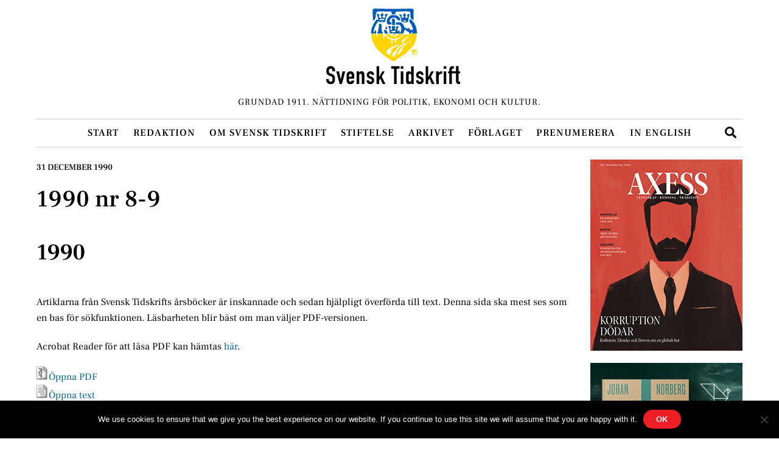

--- FILE ---
content_type: image/svg+xml
request_url: https://www.svensktidskrift.se/wp-content/uploads/svensk-tidskrift-web-logo-ukraina.svg
body_size: 73195
content:
<?xml version="1.0" encoding="utf-8"?>
<!-- Generator: Adobe Illustrator 25.3.1, SVG Export Plug-In . SVG Version: 6.00 Build 0)  -->
<svg version="1.1" id="Lager_1" xmlns="http://www.w3.org/2000/svg" xmlns:xlink="http://www.w3.org/1999/xlink" x="0px" y="0px"
	 viewBox="0 0 212.5 120.4" style="enable-background:new 0 0 212.5 120.4;" xml:space="preserve">
<style type="text/css">
	.st0{clip-path:url(#SVGID_2_);}
	.st1{fill:#FFD500;}
	.st2{clip-path:url(#SVGID_4_);}
	.st3{fill:#005BBB;}
</style>
<g>
	<defs>
		<rect id="SVGID_1_" x="63.1" y="40" width="84.8" height="48.3"/>
	</defs>
	<clipPath id="SVGID_2_">
		<use xlink:href="#SVGID_1_"  style="overflow:visible;"/>
	</clipPath>
	<g class="st0">
		<g>
			<path class="st1" d="M137.4,59.9l0.4-0.4l0.4-0.4l0.4-0.4l0.4-0.4l0.2-0.4l0.1-0.2l0.2-0.2l0.1-0.2l0.1-0.2l0.1-0.4l0.3-0.6
				l0.3-0.6l0.1-0.5l0.2-0.3l0.1-0.6l0.3-0.6l0.1-0.5l0.2-0.3l0.1-0.3v-0.3v-0.3l0.1-0.3l0.2-0.5l0.1-0.9l0.3-0.8l0.1-0.9l0.4-1.9
				l0.1-1l0.1-0.9l0.1-1.7l0.1-1v-1.2l1-0.4l-0.1-0.7v-0.8l-0.1-0.5v-0.6l-0.1-0.5V37v-0.2v-0.4V36v-0.2v-0.2l-0.2-0.9l-0.2-1.8
				l-0.3-1.1l-0.1-0.9l-0.3-0.5l-0.1-0.6l-0.4-1.1l-0.4-1l-0.4-1l-0.4-1l-0.1-0.2l-0.1-0.2l-0.3-0.5l-0.3-0.5L140,24l-0.1-0.3
				l-0.1-0.3l-0.1-0.2l-0.2-0.3l-0.2-0.3l-0.3-0.3l-0.3-0.3l-0.2-0.3l-0.8-1l-0.8-1l-0.8-0.7l-0.5-0.6l-0.3-0.3L135,18l-0.3-0.3
				l-0.3-0.2l-0.2-0.1l-0.2-0.1l-0.2-0.1h-0.2h-0.3H133h-0.1h-0.1l-0.1,0.1l-0.1,0.1l-0.1,0.1l-0.1,0.2l-0.1,0.2l-0.1,0.3v0.3v0.3
				v0.3v0.4v0.7l0.1,0.7l0.1,0.5v0.2l0.1,0.2l0.2,0.4l0.2,0.4l0.7,0.7l0.3,0.4l0.3,0.4l0.5,0.8l0.1,0.3l0.3,0.5l0.1,0.4l0.1,0.2
				l0.1,0.2l0.1,0.2l0.1,0.2l0.2,0.6l0.2,0.3l0.2,0.5l0.2,0.3l0.1,0.5l0.2,0.3l0.1,0.2l0.1,0.3l0.1,0.3l0.1,0.2l0.1,0.2l0.1,0.4
				l0.1,0.4v0.5v0.5v0.5v0.4v0.2v0.1l-0.1,0.1l-0.1,0.1l-0.1,0.1L137,34l-0.2,0.1h-0.2h-0.2h-0.2h-0.5l-0.5-0.1h-0.7h-0.2h-0.2
				l-0.3-0.1h-0.4h-0.2l-0.2-0.1l-0.2-0.1l-0.1-0.1v-0.1v-0.1v-0.1v-0.1v-0.1l0.1-0.3l0.1-0.3l0.1-0.2v-0.1v-0.1V32v-0.1l-0.1-0.1
				h-0.1l-0.6-0.1l-0.1-0.1l-0.1-0.1l-0.1-0.1h-0.2h-0.2h-0.3h-0.3h-0.3l-0.5,0.1l-0.4,0.1l-0.6,0.1H129l-0.1,0.1l-0.3,0.2l-0.1,0.1
				l-0.1,0.1h-0.1h-0.1h-0.1h-0.2l-0.1-0.1l-0.1-0.1l-0.1-0.1l-0.1-0.1l-0.1-0.1l-0.1-0.3l-0.1-0.3l-0.1-0.1l-0.1-0.1l-0.1-0.1
				l-0.1-0.1l-0.1-0.1h-0.2h-0.2h-0.2h-0.3h-0.3l-0.3,0.1l-0.3,0.1h-0.3h-0.1h-0.1h-0.1l-0.1-0.1l-0.1-0.1l-0.1-0.1v-0.2v-0.2v-0.4
				v-0.2v-0.2l-0.2-0.4l-0.1-0.6l-0.3-0.5l-0.1-0.4v-0.1l-0.1-0.1L123,27l-0.2-0.5l-0.2-0.4l-0.2-0.4l-0.6-0.6l-0.1-0.2l-0.1-0.2
				l-0.1-0.2l-0.2-0.2L121,24l-0.3-0.3l-0.3-0.3l-0.4-0.3l-0.4-0.3l-0.4-0.2l-0.4-0.2l-0.4-0.2l-0.4-0.1l-0.5-0.3h-0.2H117h-0.2
				h-0.2l-0.4,0.1l-0.3,0.1l-0.8,0.1h-0.4h-0.3h-0.8h-0.8h-0.3h-0.4h-0.9l-0.1,0.1L111,22l-0.1,0.1v0.1l-0.1,0.2v0.2l-0.2,0.5v0.4
				v0.3v0.3l0.1,0.3l0.1,0.2l0.1,0.2L111,25l0.2,0.2l0.3,0.4l0.1,0.1l0.2,0.1h0.2h0.2h0.5h0.2h0.2l0.4-0.1h0.1l0.1,0.1h0.1h0.1
				l0.4-0.2h0.2h0.2h0.2h0.2l0.4,0.1l0.3,0.1h0.3h0.1h0.1l0.3,0.2l0.3,0.2l0.3,0.3l0.3,0.3l0.2,0.3l0.2,0.4l0.2,0.4l0.2,0.4l0.3,0.5
				l0.1,0.7l0.2,0.8l0.2,0.8l0.1,0.7v0.3v0.2v0.2l-0.1,0.5v0.2l-0.1,0.2l-0.1,0.1L119,34l-0.1,0.1l-0.1,0.2v0.5l-0.1,0.5l-0.2,0.5
				l-0.1,0.8l-0.1,0.4l-0.2,0.4l-0.2,0.3l-0.2,0.3l-0.1,0.2l-0.1,0.1l-0.1,0.1h-0.1h-0.1h-0.1H117l-0.1-0.1l-0.1-0.1v-0.1V38v-0.2
				v-0.2v-0.2l-0.3-0.7l-0.1-0.7l-0.5-0.9l-0.1-0.2l-0.1-0.1l-0.1-0.1h-0.1h-0.1h-0.1h-0.1h-0.1l-0.1,0.1l-0.1,0.1l-0.2,0.2
				l-0.1,0.2l-0.1,0.3l-0.1,0.3l-0.1,0.2l-0.1,0.2l-0.1,0.1H114h-0.1h-0.1h-0.1h-0.1l-0.1-0.1l-0.1-0.1l-0.1-0.1l-0.1-0.2l-0.1-0.1
				v-0.2v-0.2v-0.2v-0.4v-0.3v-0.7v-0.3l0.1-0.3l0.1-0.5l0.3-1.5l0.1-0.2l0.1-0.2l0.2-0.4l0.2-0.4l0.2-0.4l0.1-0.2l0.1-0.2V29v-0.2
				v-0.2v-0.1v-0.1l-0.1-0.1l-0.1-0.1l-0.1-0.1h-0.1h-0.1H114h-0.3l-0.3,0.1l-0.2,0.1l-0.7,0.1h-0.3H112l-0.2,0.1l-0.2,0.1l-0.1,0.1
				l-0.2,0.1l-0.1,0.1l-0.1,0.1l-0.1,0.1l-0.1,0.1l-0.1,0.1v0.2v0.2v0.2v0.2v0.2v0.2l0.4,1.2v1.2v0.2l-0.1,0.2l-0.1,0.2l-0.1,0.2
				l-0.2,0.2l-0.2,0.1h-0.1h-0.1h-0.1h-0.1H110l-0.1-0.1l-0.1-0.1l-0.1-0.1l-0.1-0.1v-0.1v-0.1v-0.1l-0.3-0.3l-0.1-0.3l-0.2-0.5
				l-0.1-0.3v-0.3v-0.2v-0.2l0.1-0.1l0.1-0.1l0.1-0.1l0.1-0.1l0.1-0.2l0.1-0.4l0.1-0.4v-0.1v-0.1l-0.1-0.3l-0.1-0.3l-0.1-0.2
				l-0.2-0.2l-0.2-0.2l-0.2-0.1l-0.2-0.1l-0.3-0.1l-0.6-0.1l-0.6-0.2l-0.6-0.1l-0.4-0.1h0h-0.1l-0.2,0.1l-0.1,0.1l-0.1,0.1l-0.2,0.1
				l-0.2,0.1l-0.2,0.1l-0.2,0.1l-0.1,0.1l-0.1,0.2l-0.1,0.2l-0.1,0.2v0.2v0.2v0.2v0.3v0.5l0.1,0.5l0.2,0.5l-0.2,1v0.3V33v0.3v0.3
				v0.1v0.1l-0.1,0.1l-0.1,0.1l-0.1,0.1h-0.2l-0.9,0.1h-0.2h-0.2h-0.2l-0.1-0.1l-0.1-0.1l-0.1-0.1l-0.1-0.1l-0.1-0.1l-0.1-0.3
				l-0.1-0.3v-0.2v-0.2v-0.2l0.1-0.2l0.3-0.5v-0.3l0.3-0.4l0.1-0.4l0.3-0.5v-0.1v-0.2v-0.4v-0.2v-0.2V29v-0.1l-0.6-0.6l-0.6-0.2
				l-0.3-0.1l-0.4-0.1l-0.4-0.1h-0.4h-0.2h-0.2h-0.2l-0.2,0.1L99,28l-0.1,0.1l-0.1,0.1l-0.1,0.2v0.2v0.2V29v0.2l0.1,0.2l0.1,0.2
				l0.2,0.4l0.2,0.4l0.2,0.3l0.3,0.5l0.1,0.2l0.1,0.2l0.2,0.4l0.2,1.2l-0.1,0.4l0.1,0.7v0.4v0.4v1.3l0.1,1.1l0.1,0.4l0.1,0.7v0.2
				l0.1,0.1l0.1,0.1l0.1,0.1l0.1,0.5l0.3,0.3l0.2,0.2l0.2,0.2l0.1,0.1l0.1,0.1l0.1,0.1l0.1,0.1l0.3,0.1h0.2h0.2h0.2h0.1h0.1l0.1-0.1
				l0.2-0.3l0.2-0.3l0.2-0.3l0.2-0.3l0.1-0.1l0.1-0.1h0.1h0.1h0.2h0.2l0.1-0.1l0.2-0.1l0.2-0.1h0.1h0.1h0.1h0.1l0.1,0.1l0.1,0.1v0.1
				v0.1v0.1v0.1l-0.1,0.2l-0.1,0.2l-0.1,0.1l-0.2,0.2l-0.2,0.3l-0.2,0.7l-0.2,0.5v0.1V42v0.1v0.1l0.1,0.2l0.1,0.2l0.1,0.1l0.2,0.1
				l0.2,0.1l0.2,0.1h0.3l0.6,0.1l0.6,0.1h0.3h0.3h0.3l0.3-0.1l0.1-0.1l0.1-0.1l0.1-0.1l0.1-0.2l0.2-0.3l0.2-0.3l0.2-0.2l0.2-0.2
				l0.2-0.2l0.2-0.2h0.1h0.1h0.1h0.1l0.3,0.1h0.1h0.1l0.3-0.1l0.2-0.1l0.2-0.1l0.2-0.1l0.4-0.2l0.5-0.2l0.2-0.1h0.2h0.2h0.2h0.2h0.1
				l0.1,0.1l0.1,0.1l0.1,0.1l0.1,0.1l0.1,0.1V41v0.1v0.2v0.2l-0.1,0.2l-0.2,0.3l-0.2,0.3l-0.3,0.2l-0.3,0.2l-0.3,0.2l-0.3,0.2
				l-0.4,0.2l-0.4,0.2l-0.5,0.3l-0.3,0.1l-0.5,0.2l-0.2,0.1l-0.3,0.1h-0.3h-0.3h-0.7h-1.3h-1.8l-0.5-0.1l-0.5-0.2l-0.5-0.2l-0.5-0.2
				l-0.5-0.2l-0.5-0.2l-0.4-0.2l-0.3-0.3l-1.5-1.5l-0.2-0.2l-0.2-0.1l-0.5-0.3l-0.2-0.2l-0.2-0.2L98.5,40l-0.2-0.2l-0.4-0.6
				l-0.2-0.3l-0.2-0.3l-0.2-0.5l-0.2-0.4l-0.3-0.8l-0.2-0.2l-0.1-0.2l-0.1-0.2l-0.1-0.4l-0.1-0.2l-0.1-0.2L96,35.3l-0.1-0.2
				l-0.6-0.5L95,34.5l-0.3-0.2l-0.5-0.2L94,34l-0.5-0.1h-0.2H93h-0.2h-0.2h-0.2L92.2,34v0.1l-0.1,0.1L92,34.4l-0.1,0.3v0.1V35l0.1,1
				l0.1,0.5l0.1,0.5l0.3,0.8l0.1,0.6l0.2,0.3L93,39l0.2,0.3l0.2,0.3l0.1,0.4l0.7,0.9l0.5,0.7l0.6,0.6l0.6,0.6l0.6,0.6l0.3,0.4l1.2,1
				l0.2,0.2l0.2,0.1l0.2,0.1l0.2,0.2l0.8,0.6l0.3,0.1l0.2,0.1l0.2,0.2l0.4,0.3l0.5,0.2l0.4,0.3h0.2h0.2h0.4h0.4h0.2h0.2l0.2,0.1
				l0.2,0.1l0.2,0.1l0.2,0.1l0.6,0.1l0.4,0.2h0.1h0.1h0.2h0.1l0.2,0.1l0.2,0.1l0.2,0.1l0.3,0.1h0.3h0.4h0.4h0.2h0.2l0.6-0.3l1.4-0.3
				h0.9l0.8-0.1h0.3l0.4-0.1l0.2-0.1l0.2-0.1l0.2-0.1l0.2-0.1l0.7-0.1l0.4-0.3l0.6-0.1l0.3-0.2l0.6-0.2L116,46l0.4-0.3l0.7-0.2
				l0.4-0.3l0.4-0.3l0.3-0.3l0.4-0.3l0.2-0.2l0.2-0.2l0.4-0.3l0.3-0.3l0.3-0.4l0.3-0.4l0.3-0.4l0.3-0.4l0.3-0.4l0.3-0.4l0.4-0.5
				l0.1-0.3l0.3-0.5l0.2-0.5l0.2-0.3l0.2-0.5l0.3-0.5l0.1-0.7l0.3-0.6l0.1-0.6l0.3-0.7l0.1-0.5l0.3-0.4l0.1-0.2v-0.2v-0.1v-0.1
				l0.1-0.1h0.1h0.1h0.1h0.1h0.1l0.3,0.1l0.3,0.2l0.3,0.2l0.3,0.2l0.2,0.2l0.2,0.1l0.8,0.7l0.2,0.3l0.2,0.3l0.1,0.2l0.1,0.1l0.1,0.1
				l0.1,0.1h0.1h0.1h0.2h0.2h0.2l0.8,0.2l0.1,0.1l0.1,0.1l0.3,0.2l0.3,0.3l0.3,0.3l0.2,0.3l0.2,0.3l0.2,0.3l0.1,0.3l0.3,0.4l0.1,0.2
				v0.2v0.2V40v0.2l-0.1,0.2l-0.1,0.2l-0.1,0.2l-0.1,0.2l-0.1,0.1l-0.1,0.1l-0.1,0.1l-0.1,0.1l-0.1,0.1l-0.1,0.1H131h-0.1h-0.1
				l-0.3-0.1l-0.3-0.1h-0.1H130h-0.2h-0.2h-0.2h-0.2l-0.3,0.1l-0.3,0.1h-0.3H128h-0.2h-0.1h-0.1l-0.1-0.1l-0.1-0.1h-0.1h-0.1H127
				h-0.1h-0.1h-0.1l-0.2,0.1l-0.2,0.1l-0.2,0.1l-0.2,0.1h-0.1h-0.1h-0.1h-0.1l-0.2-0.1l-0.2-0.1l-0.2-0.1l-0.1-0.1l-0.1-0.7
				l-0.1-0.2l-0.2-0.2l-0.1-0.1l-0.1-0.1h-0.1H124h-0.1h-0.1h-0.1v0.1l-0.1,0.2v0.2l-0.1,0.4v0.2l-0.1,0.2l-0.2,0.4l-0.2,0.4l0-0.2
				l-0.1,0.2l-0.2,0.1l-0.2,0.1l-0.1,0.1l-0.2,0.1l-0.3,0.1l-0.3,0.1l-0.1,0.1l-0.1,0.1l-1,1.1l-0.5,0.5l-0.5,0.4l-1.1,0.9l-0.5,0.3
				l-0.5,0.3l-0.3,0.3l-0.4,0.1l-0.4,0.3l-0.2,0.2l-0.2,0.2l-0.3,0.1l-0.4,0.3l-0.4,0.2l-0.4,0.3l-0.4,0.1l-0.5,0.3l-0.6,0.2
				l-0.5,0.2l-0.7,0.2l-0.2,0.1l-0.2,0.2L111,50l-0.1,0.1v0.1v0.2v0.2v0.2V51v1.8l-0.1,0.5v0.3v0.3v0.3v0.3v0.1v0.2l-0.1,0.1
				l-0.1,0.1l-0.1,0.1l-0.1,0.1l-0.1,0.1l-0.2,0.1H110h-0.1h-0.1h-0.1l-0.1-0.1l-0.1-0.1l-0.1-0.1V55l-0.1-0.2l-0.1-0.3l-0.1-0.4
				l-0.1-0.4l-0.1-0.4v-0.4v-0.4v-0.3v-0.3v-0.3v-0.3V51v-0.5v-0.2v-0.2l-0.1-0.1l-0.1-0.1l-0.2-0.1l-0.2-0.1h-0.1H108h-0.3h-0.3
				h-0.3H106h-0.4h-0.1l-0.1,0.1l-0.1,0.1V50v0.1v0.1v0.3v0.6v0.3v0.2v0.6v0.3v0.3v0.4l-0.3,1.2l-0.1,0.8l-0.1,0.1l-0.1,0.1
				l-0.1,0.1l-0.1,0.1l-0.1,0.2V56v0.1h-0.1h-0.1h-0.1H104h-0.1l-0.1-0.1l-0.1-0.2l-0.1-0.2l-0.1-0.2l-0.1-0.2V55v-0.2v-0.5
				l-0.1-0.5v-0.2v-0.2V53l0.1-0.7l-0.1-0.4v-0.7v-0.3v-0.3v-0.3l-0.1-0.3l-0.1-0.3l-0.2-0.3l-0.1-0.2l-0.1-0.1l-0.1-0.1l-0.3-0.1
				l-0.5-0.2h-0.2h-0.2H101h-0.3l-0.2-0.1h-0.2l-0.4-0.3L99.7,48l-0.3-0.2l-0.3-0.2l-0.6-0.4l-0.6-0.5l-0.6-0.5L97,46l-0.5-0.4
				L96,45.1l-0.9-1L94.9,44l-0.2-0.1l-0.1-0.1l-0.2-0.1l-0.1-0.2l-0.1-0.2L94,43l-0.1-0.2l-0.2-0.2l-0.2-0.1h-0.1h-0.1h-0.1h-0.1H93
				h-0.1l-0.2,0.1l-0.2,0.2L92.4,43l-0.1,0.2l-0.2,0.3v0.1v0.1v0.1v0.1v0.2l0.1,0.2l0.1,0.2l0.1,0.2V45v0.2v0.1v0.1v0.1L92.2,46
				L92,46.4l-0.3,0.3L91.5,47l-0.1,0.1l-0.2,0.1L91,47.3l-0.1,0.1h-0.1h-0.1h-0.1h-0.1l-0.1-0.2l-0.2-0.3l-0.1-0.1v-0.2L90,46.4
				v-0.2V46v-0.2v-0.2l0.1-0.2l0.2-0.3l0.1-0.1l0.1-0.2v-0.2v-0.2v-0.2V44v-0.2v-0.2l-0.1-0.3L90.2,43l-0.3-0.6l-0.2-0.3l-0.1-0.3
				l-0.1-0.3v-0.4V41v-0.1l0.1-0.2l0.1-0.2l0.1-0.2l0.1-0.2l0.1-0.2v-0.1v-0.1V39v-0.1L89.5,38L89,37.4L88.7,37l-0.2-0.3l-0.1-0.2
				l-0.1-0.2v-0.2v-0.2v-0.5v-0.5v-0.3v-0.2v-0.2L88.2,34l-0.1-0.2L88,33.6l-0.1-0.2l-0.1-0.3l-0.1-0.3l-0.1-0.4l0.1-0.4v-0.1v-0.1
				v-0.1v-0.1l0.1-0.2l0.1-0.2l0.1-0.4v-0.4v-0.5v-0.4v-0.1v-0.1l-0.1-0.2l-0.1-0.2v-0.1v-0.2v-0.2v-0.2v-0.1v-0.2l0.1-0.1v-0.2
				v-0.2v-0.2v-0.4l-0.1-0.3l-0.1-0.3l-0.1-0.3l-0.1-0.3l-0.1-0.3l-0.3-0.5L87,24.5l-0.1-0.1l-0.1-0.1l-0.1-0.1l-0.1-0.1h-0.1h-0.1
				h-0.1H86h-0.1h-0.1l-0.2,0.1l-0.2,0.1L85,23.9l-0.2,0.2l-0.2,0.2l-0.2,0.2l-0.2,0.3L84,25.1l-0.2,0.3l-0.1,0.3l-0.1,0.2v0.2v0.2
				l0.1,0.2l0.1,0.2l0.2,0.5l0.1,0.2v0.3V28v0.3v0.1L84,28.5l-0.2,0.3l-0.2,0.3l-0.1,0.2l-0.1,0.2l-0.1,0.3v0.3v0.3v0.3V31v0.3
				L83.1,32v0.7L83,33.3l-0.1,0.3l-0.1,0.3L82.7,34l-0.1,0.2l-0.1,0.2l-0.1,0.2v0.2V35l0.1,0.5v0.2v0.2v0.2v0.2l-0.3,0.5v0.1V37v0.1
				L82,37.2l-0.3,0.3l-0.3,0.3V38l-0.1,0.2l-0.1,0.2v0.2v0.1v0.1v0.1V39l0.1,0.2l0.1,0.2l0.2,0.2l0.2,0.2L82,40l0.1,0.2l0.3,0.6
				l0.1,0.2v0.1v0.1v0.1l-0.1,0.1l-0.1,0.1l-0.1,0.1l-0.3,0.2L81.7,42l-0.1,0.1l-0.1,0.1l-0.2,0.3l-0.2,0.3l-0.2,0.3l-0.1,0.2
				l-0.1,0.1L80.5,44l-0.2,0.1h-0.2h-0.2h-0.2V44l-0.1-0.1l-0.1-0.1v-0.1v-0.1v-0.1v-0.1v-0.2l0.1-0.5v-0.3v-0.1v-0.1l-0.2-0.7
				L79.3,41l-0.1-0.4v-1v-0.5v-0.4v-0.8v-0.4v-0.4v-0.4L79,36.3v-0.2v-0.2v-0.2l-0.1-0.2l-0.2-0.3L78.5,35l-0.2-0.2l-0.2-0.2
				L78,34.7h-0.1h-0.1h-0.1h-0.1h-0.1l-0.1,0.1l-0.1,0.3L77,35.9l-0.5,1.5l-0.1,0.1l-0.1,0.2l-0.1,0.2L76.1,38L76,38.1h-0.1h-0.1
				h-0.1h-0.1h-0.1L75.4,38l-0.1-0.1l-0.1-0.1v-0.1v-0.2v-0.2V37v-0.3v-0.5l0.1-0.5l0.1-0.5l0.2-1l0.2-1l0.3-1l0.3-1l0.1-0.5
				l0.3-0.5l0.2-0.6l0.1-0.3l0.2-0.3l0.2-0.3l0.2-0.3l0.1-0.5l0.3-0.4l0.5-1.1l0.3-0.3l0.2-0.5l0.3-0.5l0.3-0.5l0.1-0.4l0.7-0.8
				l0.1-0.4l0.4-0.6l0.6-0.8l0.3-0.4l0.3-0.4l0.3-0.3l0.1-0.1h0.1h0.1h0.1H83h0.1l0.2,0.1l0.2,0.1l0.6,0.2l0.1,0.1l0.1,0.1l0.1,0.1
				l0.1,0.1l0.3,0.1l0.2,0.1l0.1,0.1h0.1l0.2,0.1h0.2h0.2H86h0.5h0.2h0.2l0.7,0.1l0.8,0.1h0.8H90h0.4h0.4h0.3l0.3-0.1l0.3-0.1
				l0.3-0.1l0.3-0.1l0.3-0.1l0.2-0.2l0.2-0.2l0.2-0.2l0.1-0.2l0.1-0.3L94,20l0.1-0.3v-0.3l0.1-0.6v-0.7v-0.7V17l0.1-0.4l0.1-0.3
				l0.1-0.3l0.2-0.6v-0.5l0.3-0.4l0.1-0.6l0.3-0.6l0.2-0.6l0.1-0.2l0.1-0.2l0.2-0.5l0.3-0.4l0.3-0.4l0.2-0.4l0.3-0.4l0.1-0.2
				l0.1-0.2V9.6V9.5V9.4V9.3V9.2l-0.1-0.1L97.1,9L97,8.5l-0.1-0.1l-0.1-0.1h-0.2h-0.2h-0.1l-0.2,0.1l-0.2,0.1h-0.1h-0.1l-1.4,0.2
				L94.1,9h-0.2l-0.1,0.1l-0.1,0.1l-0.2,0.3l-0.1,0.1l-0.1,0.1L93.2,10L93,10.3l-0.1,0.3v0.1v0.1V11l0.1,0.2l0.1,0.2l0.1,0.1
				l0.2,0.3l0.1,0.1l0.1,0.2v0.7v0.3v0.4L93.5,14l-0.1,0.3l-0.1,0.1l-0.1,0.1l-0.1,0.1L93,14.7v0.1l-0.1,0.1L92.7,15h-0.1l-0.4-0.2
				l-0.8-0.1l-1.1-0.4l-0.1-0.1L90,14.1L89.9,14l-0.1-0.1l-0.1-0.1l-0.1-0.1l-0.1-0.3l-0.1-0.2V13v-0.1v-0.2v-0.1v-0.1l0.1-0.1
				l0.1-0.1l0.2-0.3l0.2-0.2l0.4-0.4l0.1-0.1l0.1-0.1l0.1-0.1V11v-0.1v-0.2v-0.2V9.9V9.7V9.5V9.3l-0.1-0.2l-0.1-0.2l-0.2-0.4
				l-0.2-0.3l-0.2-0.3l-0.2-0.2l-0.4-0.1l-0.1-0.1l-0.1-0.1H89h-0.1h-0.1h-0.1l-0.2,0.1l-0.2,0.1l-0.2,0.1l-0.2,0.2l-0.3,0.2
				l-0.2,0.2l-0.2,0.2L87,8.6l-0.2,0.2l-0.2,0.3l-0.1,0.3l-0.1,0.3L86.3,10v0.3v0.3l0.1,0.3l0.2,0.3l0.2,0.4l0.3,0.4l0.2,0.2
				l0.2,0.3l0.2,0.3l0.1,0.3l0.1,0.1v0.1v0.1v0.1v0.1l-0.1,0.1l-0.1,0.2l-0.2,0.4l-0.1,0.1l-0.1,0.1l-0.2,0.1l-0.3,0.1l-0.3,0.1
				l-0.3,0.1L85.9,15h-0.7h-0.1H85l-0.1-0.1l-0.2-0.1l-0.4-0.1l-0.1-0.1L84,14.5l-0.1-0.1l-0.1-0.1l-0.1-0.2l-0.1-0.2v-0.2v-0.2
				v-0.3l0.1-0.3l0.1-0.2l0.1-0.2l0.2-0.5l0.1-0.2l0.1-0.3v-0.1v-0.1v-0.1v-0.1v-0.3l-0.1-0.3l0.1-0.5l-0.1-0.2L84,9.5l-0.2-0.1
				l-0.3-0.2l-0.3-0.3L83,8.8l-0.2-0.1l-0.3-0.1l-0.2-0.1l-0.2-0.1l-0.2-0.1h-0.2h-0.2h-0.1h-0.1L81,8.4l-0.1,0.1l-0.1,0.1l-0.1,0.1
				l-0.1,0.1l-0.1,0.1L80.4,9v0.1v0.1v0.1v0.1v0.1v0.1v0.1l0.1,0.3l0.1,0.2l0.1,0.2l0.3,0.4l0.3,0.4l0.1,0.2l0.1,0.2l0.1,0.2V12v0.2
				v0.2v0.4V13v0.2l0.2,0.7l0.2,1l0.2,0.5l0.1,0.7l0.1,0.5v0.1v0.2v0.4l-0.1,0.4L82.2,18h0.2l-0.1,0.1l-0.1,0.1l-0.1,0.1L82,18.4
				h-0.1h-0.1h-0.1h-0.1h-0.1l-0.1-0.1L81.3,18l-0.1-0.1l-0.1-0.1L81,17.7l-0.1-0.1l-0.1-0.1l-0.1-0.1h-0.1h-0.1h-0.1h-0.1h-0.1
				h-0.1l-0.2,0.1l-0.2,0.2l-0.2,0.2L79.4,18l-0.1,0.1v0.1l-0.1,0.1L79,18.7L78.9,19l-0.2,0.3l-0.2,0.3L78.3,20L78,20.3l-0.5,0.6
				L77,21.5l-0.2,0.3l-0.2,0.3l-0.8,1.2L75.6,24L75,24.9l-0.1,0.4l-0.3,0.4l-0.1,0.5l-0.2,0.4L74.2,27l-0.3,0.4l-0.2,0.5l-0.2,0.5
				L73.2,29L73,29.6L72.7,30l-0.2,0.5L72.3,31v0.1v0.1v0.1v0.1L72,32.2v0.3v0.3v0.3v0.3L71.6,34v0.2v0.2v0.2v0.2l-0.1,0.5v0.5v0.5
				v0.5v0.7v0.4v0.4v0.4v0.4l0.1,0.5v0.3v0.3v0.7v0.8l0.1,0.7v1.4l0.2,0.5v0.4V45v0.4l0.1,0.4l0.2,0.9l0.1,0.5l0.1,0.4l0.1,0.5
				l0.1,0.4l0.2,0.5l0.1,0.6l0.1,0.1l0.1,0.1L73,50v0.1l0.1,0.5l0.3,0.8l0.3,0.8L74,53l0.3,0.8l0.2,0.3l0.1,0.3l0.1,0.3l0.1,0.3
				l0.2,0.3l0.3,0.3l0.2,0.5l0.2,0.3l0.2,0.6l0.2,0.3l0.2,0.4l0.3,0.3l0.2,0.3l0.2,0.6l0.2,0.3l0.2,0.3l0.3,0.3l0.2,0.3l0.2,0.5
				l0.6,0.7L79,62l0.7,0.9l0.5,0.6l0.5,0.6l0.5,0.6l0.6,0.6l0.3,0.4l1.1,1l0.6,0.6l0.3,0.3l0.3,0.3l0.2,0.2l0.2,0.2l0.4,0.4l0.4,0.4
				l0.4,0.4l0.5,0.3l0.7,0.8l0.5,0.4l0.6,0.6l0.5,0.4l0.5,0.4l1,0.8l1.2,1.1l0.2,0.2l0.2,0.1l0.2,0.1l0.2,0.2l0.7,0.6l0.2,0.1
				l0.2,0.1l0.2,0.1l0.2,0.2l0.2,0.2l0.2,0.2l0.2,0.2l0.2,0.2l0.4,0.1l0.4,0.3l0.3,0.1l0.3,0.2l0.2,0.1l0.2,0.1l0.4,0.3l0.2,0.2
				l0.2,0.1l0.4,0.2l0.2,0.2l0.2,0.2l0.2,0.2l0.2,0.2l0.6,0.4l0.6,0.4l1.3,0.8l0.6,0.4l0.6,0.4L103,82l0.7,0.3l0.1,0.1l0.1,0.1
				l0.1,0.1l0.1,0.1l0.6,0.2l0.7,0.3l0.3,0.2l0.3,0.1h0.3l0.8,0.1h0.1l0.1,0.1h0.1h0.1h0.1h0.2l0.2-0.1l0.2-0.1l0.2-0.1l0.4-0.2
				l0.3-0.2l0.7-0.5l0.3-0.2l0.3-0.2l0.3-0.2l0.4-0.2l0.2-0.2l0.2-0.2l0.2-0.2l0.3-0.2l0.3-0.2l0.3-0.2l0.3-0.1l0.2-0.2l0.2-0.2
				l0.4-0.3l0.2-0.2l0.2-0.1l0.3-0.1l0.2-0.1l0.3-0.3l0.9-0.5l0.2-0.2l0.2-0.2l0.2-0.2l0.2-0.2l0.4-0.1l0.4-0.3l0.4-0.2l0.2-0.1
				l0.2-0.1l0.4-0.3l0.9-0.5l0.9-0.5l1.7-1.1l0.8-0.7l0.3-0.2l0.2-0.1l0.3-0.1l0.3-0.2l0.6-0.6l0.6-0.4l0.6-0.4l0.5-0.5l1-0.8
				l0.5-0.4l0.5-0.4l0.6-0.7l0.8-0.7l0.4-0.4l0.5-0.5l0.5-0.5l1-1l1-1l1-1l1.7-1.9l0.8-1L137.4,59.9z M110.4,36.3L110.4,36.3v0.2
				v0.1v0.2l-0.2,0.2l-0.2,0.2l-0.2,0.1l-0.2,0.1h-0.2h-0.2H109h-0.3h-0.3h-0.6h-0.7h-0.7h-0.3h-0.3l-0.4-0.1l-0.4,0.1h-0.4h-0.5
				h-0.2h-0.2h-0.2l-0.2-0.1l-0.1-0.1l-0.1-0.1L103,37l-0.1-0.2v-0.1v-0.1v-0.1l0.1-0.1l0.1-0.1l0.1-0.1l0.1-0.1h0.2l0.3-0.1
				l0.3-0.1l0.6-0.1l0.9-0.3l2.3-0.1h0.8h0.4h0.2h0.1l0.2,0.1l0.2,0.1l0.2,0.2l0.2,0.2L110.4,36.3L110.4,36.3z M90.2,19.9V20
				L90,20.1v0.2l-0.1,0.1l-0.2,0.1l-0.3,0.2h-0.1h-0.1h-0.3h-0.3h-0.3H88h-0.1h-0.1l-0.1-0.1l-0.1-0.1l-0.1-0.1v-0.1v-0.1v-0.1V20
				l0.1-0.1l0.2-0.1l0.2-0.1l0.2-0.1l0.2-0.1H89h0.3h0.3l0.3,0.1H90l0.1,0.1L90.2,19.9L90.2,19.9z M84.3,18v-0.1v-0.1v-0.1v-0.1
				l0.1-0.1l0.2-0.2l0.2-0.2L85,17l0.2-0.1l0.3-0.2l0.7-0.1l0.5-0.2l0.3-0.1l0.5-0.2h0.1h0.2H88h0.2h0.1h0.1h0.2h0.1h0.1h0.1
				l0.3,0.1h0.3h0.2h0.2l0.8,0.2l0.6,0.1h0.3l0.2,0.1l0.2,0.1l0.1,0.1l0.1,0.1l0.1,0.1l0.1,0.1v0.1v0.1v0.1v0.1v0.1v0.1h-0.1
				L92,18.3h-0.2h-0.3h-0.3h-0.3l-0.4-0.1L89.8,18l-0.4-0.1h-0.2H89V18l-0.2,0.1l-0.1,0.1h-0.2L88,18.3l-0.6-0.1L87,18.3h-0.2h-0.2
				h-0.2h-0.2l-0.5,0.1h-0.3h-0.3h-0.2h-0.1h-0.1h-0.1l-0.1-0.1l-0.1-0.1L84.3,18L84.3,18z M75.4,40.3v-0.1v-0.1V40v-0.1v-0.1v-0.1
				h0.1l0.1-0.1l0.2,0.2h0.1H76l0.1,0.1V40v0.2v0.1L76,40.4h-0.1h-0.1h-0.1h-0.1L75.4,40.3L75.4,40.3L75.4,40.3z M76.6,42.8V43v0.1
				v0.1v0.1l-0.1,0.1l-0.1,0.1l-0.1,0.1l-0.1,0.1l-0.1,0.1H76h-0.2h-0.1l-0.1-0.1l-0.1-0.1l-0.1-0.1v-0.1v-0.1v-0.1V43v-0.1v-0.1
				l0.1-0.1l0.1-0.1l0.1-0.1l0.2-0.1h0.2h0.2l0.1,0.1l0.1,0.1l0.1,0.1V42.8z M92.1,64.6L92.1,64.6v0.2l-0.2,0.3l-0.1,0.1l-0.1,0.1
				l-0.1,0.1l-0.1,0.1l-0.2,0.1l-0.2,0.1h-0.2h-0.2l-0.2-0.1l-0.2-0.1l-0.1-0.1v-0.1v-0.1v-0.1V65v-0.1l0.1-0.2l0.1-0.2l0.1-0.2
				l0.1-0.1l0.1-0.1l0.7-0.3h0.1h0.1l0.2,0.1l0.1,0.1l0.1,0.2l0.1,0.2V64.6z M127.6,45.5l0.1-0.2l0.1-0.2l0.1-0.2l0.1-0.2l0.1-0.1
				l0.1-0.1l0.4-0.1l0.5-0.3l1.1-0.2h0.2l0.2,0.1l0.1,0.1l0.1,0.1v0.2v0.2v0.2l-0.1,0.2l-0.1,0.2l-0.1,0.2l-0.1,0.1l-0.1,0.1
				l-0.3,0.3l-0.3,0.2l-0.5,0.2l-0.8,0.6h-0.1h-0.1H128h-0.1l-0.1-0.1v-0.1l-0.1-0.1v-0.1v-0.1v-0.2V46l-0.2-0.1L127.6,45.5z
				 M119.1,54.2L119.1,54.2V54v-0.2l0.1-0.3l0.1-0.3l0.1-0.2l-0.1,0l0.4-0.4l0.2-0.4L120,52l0.1-0.2l0.1-0.3l0.1-0.1l0.1-0.1
				l0.2-0.3l0.2-0.2l0.2-0.2l0.2-0.2l0.2-0.2l0.5-0.3l0.2-0.2l0.2-0.2l0.7-0.8l0.6-0.6l0.1-0.2l0.1-0.1l0.1-0.2l0.1-0.1l0.6-0.4
				l0.4-0.4l0.1-0.1l0.2-0.1l0.4-0.1h0.3l0.3,0.1l0.2,0.1l0.2,0.1l0.1,0.1l0.1,0.2v0.2v0.2v0.2v0.2V48l-0.1,0.2l-0.2,0.4l-0.2,0.4
				l-0.2,0.4l-0.2,0.4l-0.5,0.7l-0.1,0.2l-0.1,0.2l-0.1,0.2l-0.1,0.1l-0.1,0.1l-0.1,0.1h-0.1l-0.2,0.1h-0.2h-0.2l-0.6,0.3l-0.1,0.2
				l-0.1,0.1l-0.2,0.3l-0.2,0.3l-0.2,0.3l-0.2,0.2l-0.1,0.1l-0.1,0.1l-0.2,0.1l-0.2,0.1l-0.2,0.1l-0.2,0.1h-0.2l-0.2,0.1l-0.3,0.1
				l-0.7,0.1l-0.7,0.3h-0.1h-0.1h-0.1l-0.1-0.1V54.2z M105.9,58.9L105.9,58.9v-0.2v-0.1l0.1-0.1h0.1h0.1l0.1,0.1v0.1v0.1v0.1
				l-0.1,0.1h-0.1L105.9,58.9L105.9,58.9L105.9,58.9z M104.3,57.7L104.3,57.7l0.1-0.2l0.1,0.1v0.1v0.1h-0.1h-0.1V57.7z M104,59.4
				L104,59.4v-0.2V59v-0.1l0.1-0.1l0.1-0.1l0.1-0.1l0.1-0.1h0.1h0.1l0.1,0.1l0.1,0.1l0.1,0.1l0.1,0.1V59v0.1v0.1v0.1v0.1v0.1v0.1
				l-0.1,0.1l-0.1,0.1h-0.1h-0.1h-0.1h-0.1h-0.1l-0.1-0.1l-0.1-0.1L104,59.4L104,59.4z M94.5,64.3L94.5,64.3h-0.2h-0.1v-0.1v-0.1V64
				v-0.1v-0.2l0.1-0.2l0.1-0.1v-0.1l0.1-0.1h0.1h0.1h0.1l0.1,0.1l0.1,0.1v0.1v0.1v0.1v0.1v0.1V64v0.1l-0.1,0.1l-0.1,0.1h-0.1H94.5
				L94.5,64.3z M103.6,68.9l-0.8,0.7l-0.3,0.4l-0.3,0.5l-0.2,0.3V71v0.2v0.3v0.3V72v0.2v0.1v0.1l-0.1,0.2l-0.1,0.1l-0.1,0.2
				l-0.1,0.6l-0.1,0.2l-0.2,0.2l-0.2,0.2l-0.2,0.1h-0.1h-0.1h-0.1h-0.1h-0.2l-0.2-0.1L99.8,74l-0.2-0.1l-0.3-0.2L99,73.4l-0.4-0.3
				L98,72.8l-0.5-0.3l-0.2-0.2l-0.2-0.2l-0.2-0.2l-0.2-0.2l-0.2-0.2l-0.1-0.2V71v-0.3v-0.2v-0.3V70l0.1-0.2l0.1-0.2l0.2-0.2l0.2-0.2
				l0.2-0.3l0.1-0.3l0.1-0.3v-0.1v-0.1V68v-0.1h-0.1h-0.1h-0.1L96.9,68l-0.3,0.3L96,68.7l-0.2,0.2L95.6,69l-0.2,0.1l-0.2,0.1H95
				h-0.1h-0.1h-0.1h-0.1l0-0.2v-0.1v-0.1v-0.1v-0.1v-0.1l0.1-0.2l0.1-0.2l0.1-0.2l0.2-0.2l0.2-0.2l0.5-0.6l0.7-0.6l0.8-0.6l0.8-0.6
				l0.4-0.3l0.4-0.2l0.3-0.3l0.2-0.1l0.2-0.1l0.2-0.1l0.2-0.1l0.3-0.2l0.3-0.2l0.6-0.5l0.5-0.5l0.4-0.1l0.1-0.1l0.1-0.1l0.1-0.1
				l0.1-0.1l0.5-0.2l0.3-0.2l0.6-0.2l0.2-0.2l0.6-0.2l0.8-0.4l0.4-0.3l0.4-0.1l0.3-0.2l0.4-0.2l0.4-0.3l0.5-0.2l0.5-0.3l0.3-0.2
				l0.3-0.1l0.6-0.1l0.9-0.5l0.9-0.2l0.3-0.2l1.6-0.4l0.4-0.1h0.4l0.4-0.1l0.4-0.1h0.4h0.2h0.2h0.2h0.1h0.1v0.1v0.1v0.1l-0.1,0.1
				l-0.1,0.1l-0.1,0.1l-0.6,0.5l-0.3,0.3l-0.3,0.2l-0.4,0.1l-0.5,0.3l-0.3,0.1l-0.2,0.2l-0.6,0.3H112h-0.1h-0.1h-0.2l-0.2,0.1
				l-0.1,0.1l-0.8,0.7l-0.6,0.4l-0.6,0.4l-0.3,0.1l-0.3,0.3l-0.4,0.2l-0.6,0.3l-0.6,0.3l-0.3,0.3l-1,0.5l-0.4,0.3l-0.3,0.3l-0.3,0.3
				l-0.3,0.3l-0.6,0.7l-0.6,0.7l-1,1.1l-0.2,0.3l-0.1,0.2l-0.1,0.2v0.2V68v0.1v0.1h0.1h0.1h0.1h0.1h0.2l0.1-0.1l0.1-0.1l0.2-0.3
				l0.1-0.1l0.1-0.1l0.3-0.2l0.2-0.1l0.2-0.1h0.2h0.2h0.1h0.1v0.1v0.1v0.1v0.1v0.1l-0.1,0.2l-0.1,0.2l-0.1,0.2l-0.1,0.2L103.6,68.9z
				 M113.3,66.3l-0.3,0.3l-0.2,0.3l-0.1,0.4l-0.1,0.2v0.2v0.2v0.2v0.1l-0.1,0.1l-0.1,0.1l-0.1,0.1l-0.2,0.6l-0.3,0.5l-0.3,0.7
				l-0.3,0.7l-0.4,0.7l-0.4,0.6l-0.2,0.4L110,73l-0.2,0.4l-0.4,0.5l-0.4,1l-0.1,0.2l-0.1,0.2l-0.3,0.3l-0.3,0.4l-0.1,0.2l-0.1,0.2
				l-0.2,0.3l-0.2,0.2l-0.2,0.2l-0.2,0.2l-0.2,0.2h-0.1h-0.1h-0.1h-0.1l-0.1-0.1l-0.1-0.1l-0.1-0.1l-0.1-0.1v-0.2v-0.2v-0.2v-0.2
				l0.2-0.5l0.1-0.3l0.1-0.3l0.1-0.3l0.1-0.3l0.3-0.5l0.3-0.5l0.1-0.2l0.1-0.1l0.1-0.2V73v-0.1l0.1-0.5l0.1-0.2L108,72v-0.1v-0.1
				v-0.1l-0.1-0.1v0.2l-0.1,0.1l-0.3,0.2l-0.2,0.3l-0.2,0.2l-0.2,0.2l-0.2,0.2l-0.1,0.1v0.1l-0.1,0.4l-0.5,1l-0.2,0.2l-0.2,0.2
				l-0.2,0.2l-0.2,0.2l-0.2,0.3l-0.1,0.2l-0.2,0.2l-0.2,0.1l-0.1,0.1h-0.1h-0.1h-0.1H104l-0.1-0.1l-0.1-0.1V76v-0.1v-0.2v-0.3v-0.3
				l0.1-0.3l0.1-0.3l0.1-0.3l0.1-0.2l0.3-0.8l0.6-0.7l0.2-0.5l1.2-1.5l0.9-0.8l0.3-0.3l0.3-0.3l0.6-0.5l0.4-0.5l0.6-0.5l0.2-0.3
				L110,67l0.2-0.3l0.2-0.3l0.3-0.4l0.3-0.5l0.2-0.2l0.1-0.2l0.2-0.5l0.2-0.2l0.2-0.2l0.2-0.2l0.2-0.2l0.2-0.4l0.2-0.2l0.2-0.2
				l0.2-0.2l0.2-0.2l0.1-0.2l0.1-0.2l0.1-0.2l0.2-0.2l0.4-0.4l0.4-0.4l0.4-0.3l0.5-0.3l0.3-0.2l0.2-0.1l0.1-0.1l0.2-0.1h0.1l0.1-0.1
				l1.1-0.9l0.4-0.5l0.3-0.2l0.2-0.2l0.2-0.2l0.5-0.3l0.4-0.2l0.2-0.1l0.1-0.1h0.2h0.2h0.1l0.1-0.1l0.1-0.1l0.1-0.1v-0.1v-0.1v-0.2
				l0.1-0.2l0.4-0.6l0.1-0.1l0.2-0.1l0.2-0.1l0.3-0.1l0.6-0.2l0.2-0.1l0.2-0.1h0.5h0.2h0.2l0.1,0.1l0.1,0.1l0.1,0.1v0.1V56v0.1v0.1
				v0.1l-0.1,0.1l-0.1,0.1l-0.3,0.2l-0.6,0.2L123,57l-0.1,0.1l-0.2,0.2l-0.2,0.2l-0.1,0.1l-0.1,0.1l-0.5,0.2l-0.2,0.2L121,58
				l-0.5,0.5l-0.6,0.6l-0.7,0.7l-0.4,0.3l-0.3,0.3l-0.3,0.3l-0.3,0.3l-0.3,0.3L117,62l-0.6,0.6l-1.2,1.3l-0.6,0.7l-0.6,0.7l-0.3,0.4
				l-0.2,0.3L113.3,66.3z M134.5,52.3l-1.1,0.1l-0.5,0.2l-0.6,0.2l-0.4,0.3l-0.4,0.1l-0.4,0.3l-0.2,0.1l-0.2,0.1l-0.2,0.1l-0.2,0.1
				l-0.6,0.4l-0.6,0.5l-0.4,0.3l-0.4,0.3l-0.7,0.7l-1,1l-0.4,0.5l-0.2,0.3l-0.9,0.7l-0.2,0.2l-0.2,0.2l-0.2,0.2l-0.2,0.2l-0.6,0.5
				l-0.2,0.4L123,61l-0.2,0.3l-0.2,0.4l-0.2,0.5l-0.2,0.4l-0.3,0.4l-0.3,0.4l-0.3,0.4V64v0.2v0.2v0.2l-0.2,0.2l-0.2,0.2l-0.3,0.5
				l-0.1,0.3l-0.5,1l-0.1,0.2l-0.2,0.2l-0.2,0.2l-0.2,0.2l-0.1,0.4l-0.3,0.4l-0.1,0.4l-0.1,0.1l-0.1,0.1l-0.2,0.2l-0.2,0.2l-0.2,0.2
				l-0.2,0.2l-0.1,0.2l-0.1,0.2l-0.2,0.2L117,71l-0.5,0.6l-0.5,0.6l-0.3,0.2l-0.3,0.2l-0.5,0.4l-0.3,0.1l-0.2,0.1l-0.2,0.1h-0.1H114
				h-0.1l-0.1-0.1l-0.1-0.1l-0.1-0.1l-0.1-0.2v-0.1v-0.2v-0.1v-0.1l0.2-0.4l0.1-0.7l0.4-1.2l0.3-0.4l0.1-0.3l0.2-0.3l0.2-0.5
				l0.2-0.2l0.2-0.2l0.2-0.2l0.2-0.2l0.1-0.2l0.1-0.3l0.2-0.5l0.3-0.4l0.2-0.3l0.2-0.3l0.2-0.3l0.2-0.3l0.2-0.5l0.1-0.2l0.2-0.2
				l0.3-0.3l0.1-0.2l0.1-0.2l0.1-0.2l0.2-0.2l0.2-0.2l0.2-0.2l0.2-0.2l0.2-0.2l0.1-0.1l0.1-0.2l0.1-0.2l0.1-0.1l0.2-0.2l0.2-0.1
				l0.2-0.2l0.2-0.2l0.1-0.1l0.1-0.1l0.1-0.2l0.2-0.1l0.2-0.2l0.2-0.2l0.5-0.3l0.5-0.3l0.2-0.2l0.2-0.2l0.2-0.1l0.1-0.2l0.2-0.3
				l0.2-0.3l0.2-0.3l0.1-0.2l0.2-0.2l0.3-0.3l0.3-0.3l0.3-0.3l0.4-0.5l0.4-0.3l0.4-0.3l0.9-0.6l0.8-0.6l0.4-0.2l0.4-0.3l1.2-0.7
				l0.3-0.1l0.4-0.3l0.7-0.2l0.3-0.2l0.5-0.2l0.5-0.3l0.8-0.1l0.5-0.1l0.5-0.2h0.1h0.1h0.1h0.1l0.1,0.1l0.1,0.1v0.1v0.1v0.1V52v0.1
				v0l-0.2,0.1L134.5,52.3z M136.2,39.1l-0.2,0.1l-0.1,0.1h-0.1h-0.1h-0.2h-0.2h-0.2H135l-0.1-0.1l-0.1-0.1l-0.1-0.1l-0.1-0.1
				l-0.1-0.1v-0.1v-0.1l0.1-0.3l0.1-0.4l0.1-0.1l0.1-0.1l0.1-0.1l0.1-0.1l0.1-0.1l0.1-0.1l0.2-0.1h0.2h0.2h0.1h0.1l0.1,0.1l0.1,0.1
				l0.1,0.1l0.1,0.1l0.1,0.1v0.4v0.2h0.5l-0.1,0.1l-0.1,0.1l-0.1,0.1l-0.1,0.1l-0.2,0.2L136.2,39.1z"/>
			<polygon class="st1" points="73.7,8.9 73.8,9.6 73.8,10.3 73.9,11 73.9,11.7 74,12.4 74,13 74.1,14.1 74.1,14.6 74.1,15 
				74.1,15.2 74.2,15.4 74.2,15.6 74.2,15.9 74.1,16.3 74.1,16.7 74.1,17.2 74.1,17.4 74.1,17.7 74.2,17.9 74.2,18.1 74.3,18.3 
				74.4,18.4 74.5,18.6 74.6,18.7 74.8,18.7 75,18.7 75.5,18.7 75.6,18.6 75.7,18.5 76,18.2 76.3,17.9 76.5,17.7 76.7,17.3 
				77.1,16.9 77.3,16.6 77.5,16.4 77.7,16.1 77.8,15.8 78,15.6 78.1,15.2 78.1,15.1 78.1,14.9 78.2,14.8 78.2,14.6 78.4,14 
				78.6,11.9 78.8,11.1 78.7,10.6 78.7,9.8 78.9,9 78.9,8.5 79.1,8.1 79.2,7.6 79.2,7.3 79.3,7 79.5,6.8 79.7,6.4 79.9,6.1 
				80.1,5.9 80.7,5.3 80.7,5.2 80.8,5 80.9,4.9 81,4.9 81.1,4.8 81.4,4.8 82.3,4.7 83.1,4.7 83.8,4.6 84.5,4.5 85.3,4.5 86.1,4.5 
				86.9,4.5 87.7,4.5 88.5,4.5 89.3,4.6 89.4,4.6 89.5,4.6 89.7,4.5 89.8,4.5 91,4.4 91.8,4.5 92.6,4.7 93.3,4.8 94.1,4.9 94.2,4.9 
				94.3,4.9 94.4,4.9 94.5,4.9 94.9,4.9 95.7,4.8 96.5,4.7 98.1,4.8 100,4.7 100.8,4.8 101.3,4.7 101.8,4.7 102.1,4.7 102.3,4.7 
				102.5,4.7 102.7,4.8 102.9,4.9 103,5 103.2,5.2 103.4,5.4 103.6,5.6 103.7,5.9 103.8,6.1 103.9,6.3 103.9,7.4 104,8.2 104.1,8.4 
				104.2,8.7 104.3,8.9 104.5,9 104.7,9.2 104.8,9.3 105.1,9.4 105.3,9.4 105.5,9.5 105.8,9.5 106,9.5 106.3,9.6 106.9,9.5 
				107.5,9.4 108.7,9.5 109,9.3 109.2,9.2 109.3,9 109.4,8.9 109.5,8.7 109.6,8.6 109.6,8.4 109.7,8 109.7,7.6 109.8,7.2 109.8,6.8 
				109.9,6.3 109.9,6.2 110,6 110.2,5.9 110.3,5.7 110.6,5.4 110.7,5.3 110.8,5.3 111.3,5.2 111.7,5 111.9,4.9 112.1,4.9 112.6,4.9 
				113.6,4.8 114.4,4.8 115.6,4.8 116.1,4.8 116.5,4.8 117,4.8 117.4,4.8 117.9,4.8 118.4,4.7 118.9,4.7 120,4.6 121,4.6 122.1,4.5 
				122.8,4.5 123.5,4.5 124.2,4.4 124.9,4.4 125.6,4.4 126.3,4.4 127,4.4 127.6,4.5 128.3,4.5 128.4,4.5 128.6,4.5 129,4.5 
				129.3,4.5 129.5,4.5 129.7,4.5 130.6,4.7 131.1,4.8 131.6,4.9 132.1,5 132.5,5.1 132.7,5.1 132.8,5.2 133,5.3 133,5.5 133.1,5.6 
				133.2,5.7 133.3,6.1 133.6,6.7 133.6,8 133.8,8.6 133.7,9 133.8,9.4 133.8,9.9 133.8,10.7 133.6,11.8 133.7,12.6 133.6,13 
				133.7,13.5 133.7,14.1 133.7,14.3 133.8,14.5 133.9,14.7 133.9,14.8 134.1,15.1 134.4,15.4 134.6,15.6 134.8,15.9 135,16.1 
				135.2,16.4 135.9,17 136,17.2 136.2,17.4 136.4,17.6 136.6,17.7 136.8,17.9 137,17.9 137.1,18 137.2,18 137.4,18 137.5,18 
				137.7,17.9 138,17.9 138.1,17.8 138.2,17.8 138.3,17.7 138.5,17.6 138.6,17.4 138.6,17.3 138.7,17.3 138.7,17 138.8,16.7 
				138.8,16.5 138.8,16.2 138.7,15.7 138.6,15.1 138.6,14.7 138.6,14.4 138.6,14.1 138.6,13.8 138.6,12.9 138.6,9.8 138.6,9.5 
				138.6,9.2 138.6,8.6 138.6,8 138.6,7.7 138.6,7.4 138.7,6.7 138.7,6 138.7,5.4 138.7,5 138.7,4.7 138.7,4.5 138.7,4.2 138.7,3.6 
				138.7,3 138.7,2.4 138.7,2.1 138.7,1.9 138.6,1.6 138.6,1.4 138.5,1.2 138.4,1 138.3,0.8 138.1,0.6 138,0.6 137.9,0.5 137.7,0.5 
				137.5,0.4 137.1,0.4 136.6,0.4 135.7,0.3 135.3,0.3 134.9,0.3 134.5,0.2 134.1,0.2 133.6,0.2 133.2,0.2 132.5,0.2 132.1,0.3 
				131.7,0.2 131.6,0.2 131.5,0.3 131.4,0.3 131.3,0.3 130.8,0.2 130.4,0.2 130,0.2 129.4,0.3 128.9,0.2 127.9,0.3 127.4,0.4 
				126.7,0.4 126.1,0.5 125.8,0.5 125.5,0.5 125,0.3 124.9,0.3 124.8,0.3 124.5,0.4 124.2,0.4 124,0.4 123.9,0.4 123.1,0.3 
				122.6,0.4 122.3,0.3 121.9,0.2 121.5,0.2 121.3,0.1 121.1,0.2 120.6,0.3 120.4,0.3 120.3,0.3 120,0.3 119.8,0.3 119.5,0.3 
				119.1,0.4 118.9,0.5 118.6,0.5 118.3,0.5 118.1,0.5 117.4,0.4 117.2,0.5 116.9,0.5 116.6,0.5 116.3,0.5 115.7,0.6 115.1,0.6 
				114.3,0.6 112.5,0.6 111.9,0.5 111.2,0.6 110.7,0.6 110.4,0.6 109.7,0.6 109.1,0.6 108.4,0.6 108,0.7 107.4,0.6 107.1,0.6 
				106.8,0.6 106.3,0.7 105.6,0.6 105.2,0.6 104.9,0.6 104.3,0.6 103.9,0.6 103.5,0.6 103,0.6 102.6,0.6 102.3,0.6 102,0.6 
				101.4,0.6 100.9,0.6 100.6,0.6 100.3,0.6 100,0.6 99.8,0.6 99.3,0.6 98.7,0.6 97.9,0.7 97.2,0.7 96.9,0.7 96.6,0.6 95.8,0.6 
				95.4,0.6 95,0.5 94.2,0.6 93,0.5 92.4,0.4 91.8,0.3 91.3,0.4 91.2,0.4 91,0.3 90.7,0.2 90.6,0.2 90.4,0.2 90.2,0.2 90.1,0.2 
				89.3,0.3 89.1,0.3 88.8,0.3 88.3,0.2 88.2,0.2 88.1,0.2 87.9,0.3 87.7,0.3 87.5,0.3 87.3,0.3 87.1,0.3 86.3,0.2 85.9,0.4 
				85.3,0.3 85.2,0.3 85,0.4 84.9,0.4 84.7,0.4 84.2,0.3 83.9,0.3 83.8,0.2 83.6,0.2 83.5,0.2 83.4,0.2 83.2,0.2 82.9,0.2 82.7,0.2 
				82.4,0.2 82.1,0.3 81.9,0.3 81.7,0.3 81.2,0.2 80.7,0.2 79.6,0.1 79.3,0.1 79,0.1 78.7,0.1 78.4,0.1 78.1,0.1 77.9,0 77.7,0 
				77.4,0 76,0.2 75.5,0.5 74.9,0.6 74.8,0.6 74.7,0.6 74.6,0.8 74.4,0.9 74.3,1.1 74.3,1.2 74.2,1.2 74.2,1.4 74.2,1.6 74.2,1.8 
				74.1,2 74,2.3 73.9,2.5 73.8,2.7 73.8,3.8 73.7,4.5 73.6,5.2 73.6,5.9 73.6,6.7 73.6,7.4 73.7,8.1 			"/>
			<polygon class="st1" points="109.6,14.6 109.8,14.7 110,14.9 110.4,15.2 110.8,15.4 111.1,15.6 111.2,15.7 111.3,15.8 111.4,16 
				111.6,16.2 111.7,16.4 111.9,16.5 112.2,16.8 112.7,17.3 113.1,17.8 113.5,18.2 113.7,18.4 114,18.6 114.2,18.7 114.4,18.8 
				114.6,18.9 114.8,19 115.1,19 115.3,19 115.6,19 115.8,19 116.1,19 116.3,18.9 116.5,18.8 116.7,18.7 116.8,18.6 117,18.4 
				117.1,18.3 117.2,18.1 117.3,18 117.3,17.8 117.3,17.5 117.3,17.3 117.2,17 117.2,16.8 117.2,16.7 117.2,16.5 117.2,16.3 
				117.2,16.2 117.1,16 116.9,15.7 116.7,15.4 116.6,15.2 116.5,14.7 116,14.1 115.5,13.6 115.2,13.5 114.8,13.3 114.5,13 
				114.3,12.7 114,12.4 113.1,11.7 112.8,11.6 112.7,11.5 112.6,11.4 112.5,11.3 112.3,11.2 112.2,11.1 111.9,11.1 111.5,11 
				111,10.9 110.5,10.9 109.5,10.8 108.9,10.7 108.4,10.7 108.2,10.7 108,10.7 107.7,10.7 107.3,10.7 107.1,10.8 106.9,10.7 
				105.8,10.6 105.2,10.5 104.6,10.5 104.3,10.6 104.1,10.6 103.6,10.7 103.2,10.7 103,10.8 102.7,10.9 102.6,10.9 102.5,11 
				102.4,11.1 102.1,11.3 101.8,11.4 101.6,11.5 101.3,11.7 101,11.9 100.7,12.1 100.4,12.4 100.1,12.7 99.8,13 99.6,13.3 
				99.3,13.6 99.1,13.9 98.4,14.6 98,15.2 97.6,15.8 97.2,16.4 97,16.7 96.9,17.1 96.7,17.7 96.4,18.3 96.4,18.5 96.4,18.7 96.4,19 
				96.3,19.3 96.1,19.9 96.1,21.7 96.3,22.3 96.4,22.9 96.7,23.3 96.8,24 97,24.2 97.1,24.4 97.3,24.6 97.4,24.8 97.6,24.9 
				97.8,25.1 98.1,25.2 98.3,25.3 98.5,25.4 98.7,25.4 99.1,25.5 99.5,25.6 100,25.6 100.5,25.6 100.9,25.5 101.4,25.5 101.8,25.4 
				102.4,25.4 102.5,25.3 102.7,25.3 102.8,25.2 102.9,25.1 103,25 103.1,24.8 103.2,24.7 103.3,24.4 103.3,24 103.4,23.7 
				103.4,23.3 103.4,22.9 103.3,22.5 103.3,22.4 103.2,22.2 103.1,22.1 103,22 102.9,21.8 102.7,21.7 102.6,21.6 102.4,21.6 
				101.7,21.5 101.6,21.5 101.5,21.4 101.3,21.3 101.2,21.1 101.1,20.9 100.9,20.7 100.9,20.4 100.8,20.1 100.8,19.9 100.8,19.6 
				100.8,19.3 100.9,19 101,18.7 101.1,18.1 101.4,17.6 101.6,17.1 101.7,16.9 101.8,16.7 102,16.5 102.2,16.4 102.4,16.2 102.6,16 
				103,15.7 103.4,15.4 103.9,15.2 104.4,15 104.9,14.8 105.1,14.7 105.4,14.7 105.9,14.7 106.4,14.5 106.8,14.5 107.3,14.4 
				107.9,14.4 108.2,14.3 108.6,14.4 108.8,14.4 109.1,14.4 109.4,14.5 			"/>
			<polygon class="st1" points="104.9,26.3 105.1,26.4 105.3,26.5 105.5,26.5 105.8,26.5 106,26.5 106.3,26.5 106.6,26.5 
				106.8,26.4 106.9,26.4 107.1,26.3 107.2,26.3 107.3,26.3 107.4,26.3 107.6,26.4 107.9,26.5 108,26.5 108.2,26.6 108.4,26.6 
				108.5,26.6 108.7,26.6 108.8,26.5 108.9,26.4 109,26.4 109,26.3 109.1,26.1 109.1,26 109.1,25.9 109.2,25.6 109.1,25.4 
				109.1,24.8 109,23.3 109,22.9 109,22.5 109.1,21.8 109,19.7 109,19.2 109,18.6 109,18.1 108.9,17.7 108.9,17.5 108.8,17.3 
				108.8,17.1 108.7,16.9 108.6,16.8 108.4,16.6 108.2,16.5 108.1,16.3 107.8,16.2 107.6,16.1 107.5,16 107.4,16 107.2,16 107,16 
				106.5,16.1 105.8,16.2 105.4,16.3 105.1,16.4 104.9,16.5 104.8,16.5 104.7,16.5 104.4,17.1 104.4,17.2 104.4,17.3 104.5,17.5 
				104.5,17.7 104.5,17.8 104.5,17.9 104.4,18.5 104.4,18.9 104.4,19.3 104.5,19.8 104.5,20.5 104.5,21.2 104.5,21.9 104.6,22.5 
				104.6,22.9 104.6,23.2 104.6,23.5 104.6,23.8 104.7,24.1 104.6,24.4 104.6,25 104.6,25.4 104.6,25.6 104.6,25.8 104.6,25.9 
				104.7,26 104.7,26.1 			"/>
			<polygon class="st1" points="95.6,28.4 95.5,28.3 95.4,28.2 95.3,28.2 95.2,28.3 95.1,28.4 95,28.5 94.9,28.6 94.8,28.8 94.7,29 
				94.6,29.4 94.5,29.8 94.4,30.2 94.4,30.6 94.3,31 94.3,31.1 94.2,31.3 94.1,31.6 94,31.7 94,31.9 94,32.1 94.1,32.2 94.2,32.4 
				94.3,32.5 94.4,32.6 94.6,32.7 94.8,32.8 94.9,32.9 95.4,32.9 95.5,33 95.7,33 95.9,33 96,33 96.1,33 96.2,33 96.4,32.9 
				96.5,32.9 96.6,32.8 96.7,32.7 96.7,32.6 96.7,32.4 96.7,31.9 96.7,31.4 96.6,30.9 96.5,30.4 96.4,30 96.3,29.6 96.1,29.2 
				95.9,28.9 95.7,28.5 95.7,28.4 			"/>
			<path class="st1" d="M132.2,9.8l0.1-0.1l-0.1-0.2V9.4l-0.1-0.1L132,9.1L131.9,9h-0.1h-0.1h-0.2h-0.2h-0.2l-0.4-0.1h-0.2h-0.2
				h-0.1L130.1,9l-0.2,0.1l-0.2,0.1l-0.2,0.1l-0.2,0.1L129,9.7l-0.1,0.1l-0.1,0.3l-0.3,0.5l-0.1,0.4v0.1v0.1l-0.1,0.1v0.1v0.1v0.1
				v0.1v0.1l0.1,0.1l0.1,0.1l0.1,0.1l0.2,0.2l0.2,0.1l0.1,0.1l0.1,0.2l0.1,0.2v0.2v0.2v0.2v0.1l-0.1,0.1l-0.1,0.2V14l-0.1,0.1
				l-0.1,0.1l-0.1,0.1l-0.1,0.1l-0.1,0.1l-0.3,0.1l-0.3,0.1h-0.3h-0.4H127h-0.4h-0.7h-0.1h-0.1l-0.2-0.1l-0.2-0.1l-0.1-0.2l-0.1-0.2
				v-0.2v-0.1v-0.1v-0.1v-0.1l0.2-0.5l0.1-0.3v-0.1l0.1-0.1l0.1-0.1l0.1-0.1L126,12l0.1-0.1l0.1-0.1l0.1-0.2l0.1-0.2v-0.2V11v-0.2
				v-0.3l-0.1-0.3l-0.1-0.3L126,9.2l-0.1-0.3l-0.1-0.2l-0.2-0.2l-0.2-0.2l-0.2-0.2L125,8l-0.2-0.1l-0.2-0.1h-0.2H124l-0.4,0.3
				l-0.4,0.1L123,8.3l-0.2,0.1l-0.2,0.2l-0.2,0.2L122.3,9l-0.1,0.2l-0.1,0.3L122,9.8l0.1,0.5l0.1,0.6l0.1,0.3l0.2,0.3l0.2,0.4
				l0.2,0.4l0.2,0.4v0.2v0.2v0.2v0.2v0.2l-0.1,0.1l-0.1,0.1l-0.1,0.1l-0.1,0.1l-0.1,0.1l-0.3,0.1l-0.3,0.1l-0.3,0.1l-0.2,0.1
				l-0.2,0.1h-0.2h-0.2h-0.2h-0.1h-0.1h-0.1h-0.1l-0.2-0.1l-0.2-0.1l-0.2-0.2l-0.1-0.2l-0.1-0.2l-0.1-0.2v-0.2v-0.1v-0.2v-0.1
				l0.1-0.1l0.2-0.3l0.2-0.3l0.1-0.3l0.1-0.2v-0.2v-0.2v-0.2v-0.1v-0.1l-0.1-0.2l-0.2-0.3l-0.1-0.1l-0.1-0.1l-0.2-0.1L119,9.8
				l-0.2-0.1l-0.2-0.1l-0.2-0.1l-0.2-0.1L118,9.2l-0.2-0.1h-0.2h-0.3H117h-0.3l-0.4,0.1h-0.2H116l-0.1,0.1l-0.1,0.1l-0.1,0.1
				l-0.1,0.1v0.1v0.1v0.1l0.1,0.1l0.1,0.1l0.1,0.1l0.1,0.1l0.2,0.2l0.1,0.1l0.1,0.1l0.1,0.2l0.1,0.2l0.2,0.2l0.2,0.2l0.2,0.2
				l0.2,0.2l0.1,0.2l0.1,0.5l0.3,0.5l0.1,0.7l0.3,0.6l0.1,0.6l0.2,0.6v0.3l0.1,0.4v0.4l0.2,0.8l0.1,2l0.1,0.8l0.1,0.1l0.1,0.1
				l0.1,0.1l0.1,0.1l0.2,0.1l0.3,0.1l0.4,0.3l0.3,0.1l0.5,0.3h0.2h0.2h0.2h0.2l0.3,0.1l0.3,0.1l0.3,0.1l0.3,0.1h0.5h0.6h0.6h0.6h0.6
				h0.3h0.2h0.5h0.5h0.2l0.2-0.1l0.2-0.1l0.2-0.1l0.2-0.1l0.2-0.1l0.2-0.1l0.2-0.1l0.1-0.1l0.1-0.2l0.1-0.1l0.1-0.2l0.2-0.4l0.2-0.4
				l0.1-0.4l0.1-0.5l0.1-0.5l0.2-1l0.1-1.1l0.1-1l0.2-0.6l0.1-0.3v-0.2l0.1-0.6l0.2-0.5l0.1-0.8l0.1-0.4v-0.1l0.1-0.1l0.2-0.4
				l0.1-0.5l0.3-0.5L132,10L132.2,9.8L132.2,9.8z M121.8,17.3L121.8,17.3v0.2v0.1v0.1l-0.3,0.2h-0.1h-0.1h-0.1h-0.1H121l-0.1-0.1
				v-0.1v-0.1v-0.1v-0.1v-0.1v-0.1v-0.1L121,17l0.1-0.1h0.1h0.1h0.1l0.2,0.1l0.1,0.1l0.1,0.1V17.3z M126.8,19.8L126.8,19.8l-0.1,0.4
				v0.1l-0.1,0.1l-0.1,0.1l-0.1,0.1l-0.2,0.1H126l-0.3,0.1l-0.4,0.1h-0.4l-0.6,0.1H124h-0.1h-0.1h-0.2h-0.2l-0.2-0.1l-0.2-0.1
				l-0.2-0.1l-0.2-0.1l-0.2-0.1v-0.1v-0.1l-0.1-0.1v-0.1V20v-0.1v-0.1v-0.1l0.1-0.1l0.2-0.1l0.2-0.1l0.2-0.1l0.2-0.1l0.5-0.1
				l0.5-0.1l0.5-0.1h0.3h0.3l0.3,0.1l0.3,0.1l0.3,0.1l0.2,0.1l0.1,0.1l0.1,0.1l0.1,0.1l0.1,0.1V19.8z"/>
			<path class="st1" d="M144.3,70c-0.1-0.2-0.1-0.3-0.2-0.5c-0.3-0.5-1-0.8-1.3-1.4c-0.3-0.9,0.9-1.8,0.2-2.4
				c-0.2-0.2-1.7-0.5-2.2-0.5c-0.2,0-0.4,0-0.6,0c-0.4-0.1-0.8-0.2-1.3-0.1c-0.2,0-0.3,0.1-0.4,0.1c-0.2,0-0.3-0.1-0.5-0.1
				c-0.3,0-1.2,0.2-1.3,0.3c-0.2,0.3-0.1,0.7-0.2,1.2c-0.1,0.3-0.1,0.5-0.2,0.8c-0.1,0.8-0.1,2.6,0.1,3.3c0.1,0.2,0.2,0.4,0.2,0.5
				c0.1,0.3,0,0.6,0.2,0.8c0.5,0.7,1.7,1.1,2.6,1.4c0.2,0.1,0.3,0.3,0.5,0.3c0.1,0,0.3,0,0.4,0c0.5,0.1,2,0.2,2.4,0
				c0.3-0.1,0.5-0.4,0.7-0.6c0.2-0.2,0.5-0.5,0.6-0.7c0-0.2,0.1-0.3,0.1-0.5c0.1-0.1,0.1-0.3,0.2-0.4C144.7,71,144.5,70.5,144.3,70z
				 M138.5,66.8c0.6,0,0.5,0.9,0.1,1C138.2,67.9,138.1,66.9,138.5,66.8z M141.4,72.9c-0.5,0.1-1.1-0.3-1.4-0.5
				c-0.7-0.3-2-0.7-1.7-1.9c0.2-0.7,1.4-0.3,1.5-1c0.4-1.3-0.4-3,1-3.5c0.2,0,0.3,0.1,0.4,0.2c0.1,0.1,0.2,0.2,0.2,0.3
				c0.1,0.4-0.4,1.2-0.4,1.6c0,0.2,0.1,0.5,0.1,0.7c0.1,0.4,0.7,0.5,1.1,0.7c0.2,0.1,0.3,0.3,0.5,0.4
				C143.8,71,142.7,72.7,141.4,72.9z"/>
		</g>
	</g>
</g>
<g>
	<defs>
		<rect id="SVGID_3_" x="59.1" y="-11.3" width="95" height="51.3"/>
	</defs>
	<clipPath id="SVGID_4_">
		<use xlink:href="#SVGID_3_"  style="overflow:visible;"/>
	</clipPath>
	<g class="st2">
		<g>
			<path class="st3" d="M137.4,59.9l0.4-0.4l0.4-0.4l0.4-0.4l0.4-0.4l0.2-0.4l0.1-0.2l0.2-0.2l0.1-0.2l0.1-0.2l0.1-0.4l0.3-0.6
				l0.3-0.6l0.1-0.5l0.2-0.3l0.1-0.6l0.3-0.6l0.1-0.5l0.2-0.3l0.1-0.3v-0.3v-0.3l0.1-0.3l0.2-0.5l0.1-0.9l0.3-0.8l0.1-0.9l0.4-1.9
				l0.1-1l0.1-0.9l0.1-1.7l0.1-1v-1.2l1-0.4l-0.1-0.7v-0.8l-0.1-0.5v-0.6l-0.1-0.5V37v-0.2v-0.4V36v-0.2v-0.2l-0.2-0.9l-0.2-1.8
				l-0.3-1.1l-0.1-0.9l-0.3-0.5l-0.1-0.6l-0.4-1.1l-0.4-1l-0.4-1l-0.4-1l-0.1-0.2l-0.1-0.2l-0.3-0.5l-0.3-0.5L140,24l-0.1-0.3
				l-0.1-0.3l-0.1-0.2l-0.2-0.3l-0.2-0.3l-0.3-0.3l-0.3-0.3l-0.2-0.3l-0.8-1l-0.8-1l-0.8-0.7l-0.5-0.6l-0.3-0.3L135,18l-0.3-0.3
				l-0.3-0.2l-0.2-0.1l-0.2-0.1l-0.2-0.1h-0.2h-0.3H133h-0.1h-0.1l-0.1,0.1l-0.1,0.1l-0.1,0.1l-0.1,0.2l-0.1,0.2l-0.1,0.3v0.3v0.3
				v0.3v0.4v0.7l0.1,0.7l0.1,0.5v0.2l0.1,0.2l0.2,0.4l0.2,0.4l0.7,0.7l0.3,0.4l0.3,0.4l0.5,0.8l0.1,0.3l0.3,0.5l0.1,0.4l0.1,0.2
				l0.1,0.2l0.1,0.2l0.1,0.2l0.2,0.6l0.2,0.3l0.2,0.5l0.2,0.3l0.1,0.5l0.2,0.3l0.1,0.2l0.1,0.3l0.1,0.3l0.1,0.2l0.1,0.2l0.1,0.4
				l0.1,0.4v0.5v0.5v0.5v0.4v0.2v0.1l-0.1,0.1l-0.1,0.1l-0.1,0.1L137,34l-0.2,0.1h-0.2h-0.2h-0.2h-0.5l-0.5-0.1h-0.7h-0.2h-0.2
				l-0.3-0.1h-0.4h-0.2l-0.2-0.1l-0.2-0.1l-0.1-0.1v-0.1v-0.1v-0.1v-0.1v-0.1l0.1-0.3l0.1-0.3l0.1-0.2v-0.1v-0.1V32v-0.1l-0.1-0.1
				h-0.1l-0.6-0.1l-0.1-0.1l-0.1-0.1l-0.1-0.1h-0.2h-0.2h-0.3h-0.3h-0.3l-0.5,0.1l-0.4,0.1l-0.6,0.1H129l-0.1,0.1l-0.3,0.2l-0.1,0.1
				l-0.1,0.1h-0.1h-0.1h-0.1h-0.2l-0.1-0.1l-0.1-0.1l-0.1-0.1l-0.1-0.1l-0.1-0.1l-0.1-0.3l-0.1-0.3l-0.1-0.1l-0.1-0.1l-0.1-0.1
				l-0.1-0.1l-0.1-0.1h-0.2h-0.2h-0.2h-0.3h-0.3l-0.3,0.1l-0.3,0.1h-0.3h-0.1h-0.1h-0.1l-0.1-0.1l-0.1-0.1l-0.1-0.1v-0.2v-0.2v-0.4
				v-0.2v-0.2l-0.2-0.4l-0.1-0.6l-0.3-0.5l-0.1-0.4v-0.1l-0.1-0.1L123,27l-0.2-0.5l-0.2-0.4l-0.2-0.4l-0.6-0.6l-0.1-0.2l-0.1-0.2
				l-0.1-0.2l-0.2-0.2L121,24l-0.3-0.3l-0.3-0.3l-0.4-0.3l-0.4-0.3l-0.4-0.2l-0.4-0.2l-0.4-0.2l-0.4-0.1l-0.5-0.3h-0.2H117h-0.2
				h-0.2l-0.4,0.1l-0.3,0.1l-0.8,0.1h-0.4h-0.3h-0.8h-0.8h-0.3h-0.4h-0.9l-0.1,0.1L111,22l-0.1,0.1v0.1l-0.1,0.2v0.2l-0.2,0.5v0.4
				v0.3v0.3l0.1,0.3l0.1,0.2l0.1,0.2L111,25l0.2,0.2l0.3,0.4l0.1,0.1l0.2,0.1h0.2h0.2h0.5h0.2h0.2l0.4-0.1h0.1l0.1,0.1h0.1h0.1
				l0.4-0.2h0.2h0.2h0.2h0.2l0.4,0.1l0.3,0.1h0.3h0.1h0.1l0.3,0.2l0.3,0.2l0.3,0.3l0.3,0.3l0.2,0.3l0.2,0.4l0.2,0.4l0.2,0.4l0.3,0.5
				l0.1,0.7l0.2,0.8l0.2,0.8l0.1,0.7v0.3v0.2v0.2l-0.1,0.5v0.2l-0.1,0.2l-0.1,0.1L119,34l-0.1,0.1l-0.1,0.2v0.5l-0.1,0.5l-0.2,0.5
				l-0.1,0.8l-0.1,0.4l-0.2,0.4l-0.2,0.3l-0.2,0.3l-0.1,0.2l-0.1,0.1l-0.1,0.1h-0.1h-0.1h-0.1H117l-0.1-0.1l-0.1-0.1v-0.1V38v-0.2
				v-0.2v-0.2l-0.3-0.7l-0.1-0.7l-0.5-0.9l-0.1-0.2l-0.1-0.1l-0.1-0.1h-0.1h-0.1h-0.1h-0.1h-0.1l-0.1,0.1l-0.1,0.1l-0.2,0.2
				l-0.1,0.2l-0.1,0.3l-0.1,0.3l-0.1,0.2l-0.1,0.2l-0.1,0.1H114h-0.1h-0.1h-0.1h-0.1l-0.1-0.1l-0.1-0.1l-0.1-0.1l-0.1-0.2l-0.1-0.1
				v-0.2v-0.2v-0.2v-0.4v-0.3v-0.7v-0.3l0.1-0.3l0.1-0.5l0.3-1.5l0.1-0.2l0.1-0.2l0.2-0.4l0.2-0.4l0.2-0.4l0.1-0.2l0.1-0.2V29v-0.2
				v-0.2v-0.1v-0.1l-0.1-0.1l-0.1-0.1l-0.1-0.1h-0.1h-0.1H114h-0.3l-0.3,0.1l-0.2,0.1l-0.7,0.1h-0.3H112l-0.2,0.1l-0.2,0.1l-0.1,0.1
				l-0.2,0.1l-0.1,0.1l-0.1,0.1l-0.1,0.1l-0.1,0.1l-0.1,0.1v0.2v0.2v0.2v0.2v0.2v0.2l0.4,1.2v1.2v0.2l-0.1,0.2l-0.1,0.2l-0.1,0.2
				l-0.2,0.2l-0.2,0.1h-0.1h-0.1h-0.1h-0.1H110l-0.1-0.1l-0.1-0.1l-0.1-0.1l-0.1-0.1v-0.1v-0.1v-0.1l-0.3-0.3l-0.1-0.3l-0.2-0.5
				l-0.1-0.3v-0.3v-0.2v-0.2l0.1-0.1l0.1-0.1l0.1-0.1l0.1-0.1l0.1-0.2l0.1-0.4l0.1-0.4v-0.1v-0.1l-0.1-0.3l-0.1-0.3l-0.1-0.2
				l-0.2-0.2l-0.2-0.2l-0.2-0.1l-0.2-0.1l-0.3-0.1l-0.6-0.1l-0.6-0.2l-0.6-0.1l-0.4-0.1h0h-0.1l-0.2,0.1l-0.1,0.1l-0.1,0.1l-0.2,0.1
				l-0.2,0.1l-0.2,0.1l-0.2,0.1l-0.1,0.1l-0.1,0.2l-0.1,0.2l-0.1,0.2v0.2v0.2v0.2v0.3v0.5l0.1,0.5l0.2,0.5l-0.2,1v0.3V33v0.3v0.3
				v0.1v0.1l-0.1,0.1l-0.1,0.1l-0.1,0.1h-0.2l-0.9,0.1h-0.2h-0.2h-0.2l-0.1-0.1l-0.1-0.1l-0.1-0.1l-0.1-0.1l-0.1-0.1l-0.1-0.3
				l-0.1-0.3v-0.2v-0.2v-0.2l0.1-0.2l0.3-0.5v-0.3l0.3-0.4l0.1-0.4l0.3-0.5v-0.1v-0.2v-0.4v-0.2v-0.2V29v-0.1l-0.6-0.6l-0.6-0.2
				l-0.3-0.1l-0.4-0.1l-0.4-0.1h-0.4h-0.2h-0.2h-0.2l-0.2,0.1L99,28l-0.1,0.1l-0.1,0.1l-0.1,0.2v0.2v0.2V29v0.2l0.1,0.2l0.1,0.2
				l0.2,0.4l0.2,0.4l0.2,0.3l0.3,0.5l0.1,0.2l0.1,0.2l0.2,0.4l0.2,1.2l-0.1,0.4l0.1,0.7v0.4v0.4v1.3l0.1,1.1l0.1,0.4l0.1,0.7v0.2
				l0.1,0.1l0.1,0.1l0.1,0.1l0.1,0.5l0.3,0.3l0.2,0.2l0.2,0.2l0.1,0.1l0.1,0.1l0.1,0.1l0.1,0.1l0.3,0.1h0.2h0.2h0.2h0.1h0.1l0.1-0.1
				l0.2-0.3l0.2-0.3l0.2-0.3l0.2-0.3l0.1-0.1l0.1-0.1h0.1h0.1h0.2h0.2l0.1-0.1l0.2-0.1l0.2-0.1h0.1h0.1h0.1h0.1l0.1,0.1l0.1,0.1v0.1
				v0.1v0.1v0.1l-0.1,0.2l-0.1,0.2l-0.1,0.1l-0.2,0.2l-0.2,0.3l-0.2,0.7l-0.2,0.5v0.1V42v0.1v0.1l0.1,0.2l0.1,0.2l0.1,0.1l0.2,0.1
				l0.2,0.1l0.2,0.1h0.3l0.6,0.1l0.6,0.1h0.3h0.3h0.3l0.3-0.1l0.1-0.1l0.1-0.1l0.1-0.1l0.1-0.2l0.2-0.3l0.2-0.3l0.2-0.2l0.2-0.2
				l0.2-0.2l0.2-0.2h0.1h0.1h0.1h0.1l0.3,0.1h0.1h0.1l0.3-0.1l0.2-0.1l0.2-0.1l0.2-0.1l0.4-0.2l0.5-0.2l0.2-0.1h0.2h0.2h0.2h0.2h0.1
				l0.1,0.1l0.1,0.1l0.1,0.1l0.1,0.1l0.1,0.1V41v0.1v0.2v0.2l-0.1,0.2l-0.2,0.3l-0.2,0.3l-0.3,0.2l-0.3,0.2l-0.3,0.2l-0.3,0.2
				l-0.4,0.2l-0.4,0.2l-0.5,0.3l-0.3,0.1l-0.5,0.2l-0.2,0.1l-0.3,0.1h-0.3h-0.3h-0.7h-1.3h-1.8l-0.5-0.1l-0.5-0.2l-0.5-0.2l-0.5-0.2
				l-0.5-0.2l-0.5-0.2l-0.4-0.2l-0.3-0.3l-1.5-1.5l-0.2-0.2l-0.2-0.1l-0.5-0.3l-0.2-0.2l-0.2-0.2L98.5,40l-0.2-0.2l-0.4-0.6
				l-0.2-0.3l-0.2-0.3l-0.2-0.5l-0.2-0.4l-0.3-0.8l-0.2-0.2l-0.1-0.2l-0.1-0.2l-0.1-0.4l-0.1-0.2l-0.1-0.2L96,35.3l-0.1-0.2
				l-0.6-0.5L95,34.5l-0.3-0.2l-0.5-0.2L94,34l-0.5-0.1h-0.2H93h-0.2h-0.2h-0.2L92.2,34v0.1l-0.1,0.1L92,34.4l-0.1,0.3v0.1V35l0.1,1
				l0.1,0.5l0.1,0.5l0.3,0.8l0.1,0.6l0.2,0.3L93,39l0.2,0.3l0.2,0.3l0.1,0.4l0.7,0.9l0.5,0.7l0.6,0.6l0.6,0.6l0.6,0.6l0.3,0.4l1.2,1
				l0.2,0.2l0.2,0.1l0.2,0.1l0.2,0.2l0.8,0.6l0.3,0.1l0.2,0.1l0.2,0.2l0.4,0.3l0.5,0.2l0.4,0.3h0.2h0.2h0.4h0.4h0.2h0.2l0.2,0.1
				l0.2,0.1l0.2,0.1l0.2,0.1l0.6,0.1l0.4,0.2h0.1h0.1h0.2h0.1l0.2,0.1l0.2,0.1l0.2,0.1l0.3,0.1h0.3h0.4h0.4h0.2h0.2l0.6-0.3l1.4-0.3
				h0.9l0.8-0.1h0.3l0.4-0.1l0.2-0.1l0.2-0.1l0.2-0.1l0.2-0.1l0.7-0.1l0.4-0.3l0.6-0.1l0.3-0.2l0.6-0.2L116,46l0.4-0.3l0.7-0.2
				l0.4-0.3l0.4-0.3l0.3-0.3l0.4-0.3l0.2-0.2l0.2-0.2l0.4-0.3l0.3-0.3l0.3-0.4l0.3-0.4l0.3-0.4l0.3-0.4l0.3-0.4l0.3-0.4l0.4-0.5
				l0.1-0.3l0.3-0.5l0.2-0.5l0.2-0.3l0.2-0.5l0.3-0.5l0.1-0.7l0.3-0.6l0.1-0.6l0.3-0.7l0.1-0.5l0.3-0.4l0.1-0.2v-0.2v-0.1v-0.1
				l0.1-0.1h0.1h0.1h0.1h0.1h0.1l0.3,0.1l0.3,0.2l0.3,0.2l0.3,0.2l0.2,0.2l0.2,0.1l0.8,0.7l0.2,0.3l0.2,0.3l0.1,0.2l0.1,0.1l0.1,0.1
				l0.1,0.1h0.1h0.1h0.2h0.2h0.2l0.8,0.2l0.1,0.1l0.1,0.1l0.3,0.2l0.3,0.3l0.3,0.3l0.2,0.3l0.2,0.3l0.2,0.3l0.1,0.3l0.3,0.4l0.1,0.2
				v0.2v0.2V40v0.2l-0.1,0.2l-0.1,0.2l-0.1,0.2l-0.1,0.2l-0.1,0.1l-0.1,0.1l-0.1,0.1l-0.1,0.1l-0.1,0.1l-0.1,0.1H131h-0.1h-0.1
				l-0.3-0.1l-0.3-0.1h-0.1H130h-0.2h-0.2h-0.2h-0.2l-0.3,0.1l-0.3,0.1h-0.3H128h-0.2h-0.1h-0.1l-0.1-0.1l-0.1-0.1h-0.1h-0.1H127
				h-0.1h-0.1h-0.1l-0.2,0.1l-0.2,0.1l-0.2,0.1l-0.2,0.1h-0.1h-0.1h-0.1h-0.1l-0.2-0.1l-0.2-0.1l-0.2-0.1l-0.1-0.1l-0.1-0.7
				l-0.1-0.2l-0.2-0.2l-0.1-0.1l-0.1-0.1h-0.1H124h-0.1h-0.1h-0.1v0.1l-0.1,0.2v0.2l-0.1,0.4v0.2l-0.1,0.2l-0.2,0.4l-0.2,0.4l0-0.2
				l-0.1,0.2l-0.2,0.1l-0.2,0.1l-0.1,0.1l-0.2,0.1l-0.3,0.1l-0.3,0.1l-0.1,0.1l-0.1,0.1l-1,1.1l-0.5,0.5l-0.5,0.4l-1.1,0.9l-0.5,0.3
				l-0.5,0.3l-0.3,0.3l-0.4,0.1l-0.4,0.3l-0.2,0.2l-0.2,0.2l-0.3,0.1l-0.4,0.3l-0.4,0.2l-0.4,0.3l-0.4,0.1l-0.5,0.3l-0.6,0.2
				l-0.5,0.2l-0.7,0.2l-0.2,0.1l-0.2,0.2L111,50l-0.1,0.1v0.1v0.2v0.2v0.2V51v1.8l-0.1,0.5v0.3v0.3v0.3v0.3v0.1v0.2l-0.1,0.1
				l-0.1,0.1l-0.1,0.1l-0.1,0.1l-0.1,0.1l-0.2,0.1H110h-0.1h-0.1h-0.1l-0.1-0.1l-0.1-0.1l-0.1-0.1V55l-0.1-0.2l-0.1-0.3l-0.1-0.4
				l-0.1-0.4l-0.1-0.4v-0.4v-0.4v-0.3v-0.3v-0.3v-0.3V51v-0.5v-0.2v-0.2l-0.1-0.1l-0.1-0.1l-0.2-0.1l-0.2-0.1h-0.1H108h-0.3h-0.3
				h-0.3H106h-0.4h-0.1l-0.1,0.1l-0.1,0.1V50v0.1v0.1v0.3v0.6v0.3v0.2v0.6v0.3v0.3v0.4l-0.3,1.2l-0.1,0.8l-0.1,0.1l-0.1,0.1
				l-0.1,0.1l-0.1,0.1l-0.1,0.2V56v0.1h-0.1h-0.1h-0.1H104h-0.1l-0.1-0.1l-0.1-0.2l-0.1-0.2l-0.1-0.2l-0.1-0.2V55v-0.2v-0.5
				l-0.1-0.5v-0.2v-0.2V53l0.1-0.7l-0.1-0.4v-0.7v-0.3v-0.3v-0.3l-0.1-0.3l-0.1-0.3l-0.2-0.3l-0.1-0.2l-0.1-0.1l-0.1-0.1l-0.3-0.1
				l-0.5-0.2h-0.2h-0.2H101h-0.3l-0.2-0.1h-0.2l-0.4-0.3L99.7,48l-0.3-0.2l-0.3-0.2l-0.6-0.4l-0.6-0.5l-0.6-0.5L97,46l-0.5-0.4
				L96,45.1l-0.9-1L94.9,44l-0.2-0.1l-0.1-0.1l-0.2-0.1l-0.1-0.2l-0.1-0.2L94,43l-0.1-0.2l-0.2-0.2l-0.2-0.1h-0.1h-0.1h-0.1h-0.1H93
				h-0.1l-0.2,0.1l-0.2,0.2L92.4,43l-0.1,0.2l-0.2,0.3v0.1v0.1v0.1v0.1v0.2l0.1,0.2l0.1,0.2l0.1,0.2V45v0.2v0.1v0.1v0.1L92.2,46
				L92,46.4l-0.3,0.3L91.5,47l-0.1,0.1l-0.2,0.1L91,47.3l-0.1,0.1h-0.1h-0.1h-0.1h-0.1l-0.1-0.2l-0.2-0.3l-0.1-0.1v-0.2L90,46.4
				v-0.2V46v-0.2v-0.2l0.1-0.2l0.2-0.3l0.1-0.1l0.1-0.2v-0.2v-0.2v-0.2V44v-0.2v-0.2l-0.1-0.3L90.2,43l-0.3-0.6l-0.2-0.3l-0.1-0.3
				l-0.1-0.3v-0.4V41v-0.1l0.1-0.2l0.1-0.2l0.1-0.2l0.1-0.2l0.1-0.2v-0.1v-0.1V39v-0.1L89.5,38L89,37.4L88.7,37l-0.2-0.3l-0.1-0.2
				l-0.1-0.2v-0.2v-0.2v-0.5v-0.5v-0.3v-0.2v-0.2L88.2,34l-0.1-0.2L88,33.6l-0.1-0.2l-0.1-0.3l-0.1-0.3l-0.1-0.4l0.1-0.4v-0.1v-0.1
				v-0.1v-0.1l0.1-0.2l0.1-0.2l0.1-0.4v-0.4v-0.5v-0.4v-0.1v-0.1l-0.1-0.2l-0.1-0.2v-0.1v-0.2v-0.2v-0.2v-0.1v-0.2l0.1-0.1v-0.2
				v-0.2v-0.2v-0.4l-0.1-0.3l-0.1-0.3l-0.1-0.3l-0.1-0.3l-0.1-0.3l-0.3-0.5L87,24.5l-0.1-0.1l-0.1-0.1l-0.1-0.1l-0.1-0.1h-0.1h-0.1
				h-0.1H86h-0.1h-0.1l-0.2,0.1l-0.2,0.1L85,23.9l-0.2,0.2l-0.2,0.2l-0.2,0.2l-0.2,0.3L84,25.1l-0.2,0.3l-0.1,0.3l-0.1,0.2v0.2v0.2
				l0.1,0.2l0.1,0.2l0.2,0.5l0.1,0.2v0.3V28v0.3v0.1L84,28.5l-0.2,0.3l-0.2,0.3l-0.1,0.2l-0.1,0.2l-0.1,0.3v0.3v0.3v0.3V31v0.3
				L83.1,32v0.7L83,33.3l-0.1,0.3l-0.1,0.3L82.7,34l-0.1,0.2l-0.1,0.2l-0.1,0.2v0.2V35l0.1,0.5v0.2v0.2v0.2v0.2l-0.3,0.5v0.1V37v0.1
				L82,37.2l-0.3,0.3l-0.3,0.3V38l-0.1,0.2l-0.1,0.2v0.2v0.1v0.1v0.1V39l0.1,0.2l0.1,0.2l0.2,0.2l0.2,0.2L82,40l0.1,0.2l0.3,0.6
				l0.1,0.2v0.1v0.1v0.1l-0.1,0.1l-0.1,0.1l-0.1,0.1l-0.3,0.2L81.7,42l-0.1,0.1l-0.1,0.1l-0.2,0.3l-0.2,0.3l-0.2,0.3l-0.1,0.2
				l-0.1,0.1L80.5,44l-0.2,0.1h-0.2h-0.2h-0.2V44l-0.1-0.1l-0.1-0.1v-0.1v-0.1v-0.1v-0.1v-0.2l0.1-0.5v-0.3v-0.1v-0.1l-0.2-0.7
				L79.3,41l-0.1-0.4v-1v-0.5v-0.4v-0.8v-0.4v-0.4v-0.4L79,36.3v-0.2v-0.2v-0.2l-0.1-0.2l-0.2-0.3L78.5,35l-0.2-0.2l-0.2-0.2
				L78,34.7h-0.1h-0.1h-0.1h-0.1h-0.1l-0.1,0.1l-0.1,0.3L77,35.9l-0.5,1.5l-0.1,0.1l-0.1,0.2l-0.1,0.2L76.1,38L76,38.1h-0.1h-0.1
				h-0.1h-0.1h-0.1L75.4,38l-0.1-0.1l-0.1-0.1v-0.1v-0.2v-0.2V37v-0.3v-0.5l0.1-0.5l0.1-0.5l0.2-1l0.2-1l0.3-1l0.3-1l0.1-0.5
				l0.3-0.5l0.2-0.6l0.1-0.3l0.2-0.3l0.2-0.3l0.2-0.3l0.1-0.5l0.3-0.4l0.5-1.1l0.3-0.3l0.2-0.5l0.3-0.5l0.3-0.5l0.1-0.4l0.7-0.8
				l0.1-0.4l0.4-0.6l0.6-0.8l0.3-0.4l0.3-0.4l0.3-0.3l0.1-0.1h0.1h0.1h0.1H83h0.1l0.2,0.1l0.2,0.1l0.6,0.2l0.1,0.1l0.1,0.1l0.1,0.1
				l0.1,0.1l0.3,0.1l0.2,0.1l0.1,0.1h0.1l0.2,0.1h0.2h0.2H86h0.5h0.2h0.2l0.7,0.1l0.8,0.1h0.8H90h0.4h0.4h0.3l0.3-0.1l0.3-0.1
				l0.3-0.1l0.3-0.1l0.3-0.1l0.2-0.2l0.2-0.2l0.2-0.2l0.1-0.2l0.1-0.3L94,20l0.1-0.3v-0.3l0.1-0.6v-0.7v-0.7V17l0.1-0.4l0.1-0.3
				l0.1-0.3l0.2-0.6v-0.5l0.3-0.4l0.1-0.6l0.3-0.6l0.2-0.6l0.1-0.2l0.1-0.2l0.2-0.5l0.3-0.4l0.3-0.4l0.2-0.4l0.3-0.4l0.1-0.2
				l0.1-0.2V9.6V9.5V9.4V9.3V9.2l-0.1-0.1L97.1,9L97,8.5l-0.1-0.1l-0.1-0.1h-0.2h-0.2h-0.1l-0.2,0.1l-0.2,0.1h-0.1h-0.1l-1.4,0.2
				L94.1,9h-0.2l-0.1,0.1l-0.1,0.1l-0.2,0.3l-0.1,0.1l-0.1,0.1L93.2,10L93,10.3l-0.1,0.3v0.1v0.1V11l0.1,0.2l0.1,0.2l0.1,0.1
				l0.2,0.3l0.1,0.1l0.1,0.2v0.7v0.3v0.4L93.5,14l-0.1,0.3l-0.1,0.1l-0.1,0.1l-0.1,0.1L93,14.7v0.1l-0.1,0.1L92.7,15h-0.1l-0.4-0.2
				l-0.8-0.1l-1.1-0.4l-0.1-0.1L90,14.1L89.9,14l-0.1-0.1l-0.1-0.1l-0.1-0.1l-0.1-0.3l-0.1-0.2V13v-0.1v-0.2v-0.1v-0.1l0.1-0.1
				l0.1-0.1l0.2-0.3l0.2-0.2l0.4-0.4l0.1-0.1l0.1-0.1l0.1-0.1V11v-0.1v-0.2v-0.2V9.9V9.7V9.5V9.3l-0.1-0.2l-0.1-0.2l-0.2-0.4
				l-0.2-0.3l-0.2-0.3l-0.2-0.2l-0.4-0.1l-0.1-0.1l-0.1-0.1H89h-0.1h-0.1h-0.1l-0.2,0.1l-0.2,0.1l-0.2,0.1l-0.2,0.2l-0.3,0.2
				l-0.2,0.2l-0.2,0.2L87,8.6l-0.2,0.2l-0.2,0.3l-0.1,0.3l-0.1,0.3L86.3,10v0.3v0.3l0.1,0.3l0.2,0.3l0.2,0.4l0.3,0.4l0.2,0.2
				l0.2,0.3l0.2,0.3l0.1,0.3l0.1,0.1v0.1v0.1v0.1v0.1l-0.1,0.1l-0.1,0.2l-0.2,0.4l-0.1,0.1l-0.1,0.1l-0.2,0.1l-0.3,0.1l-0.3,0.1
				l-0.3,0.1L85.9,15h-0.7h-0.1H85l-0.1-0.1l-0.2-0.1l-0.4-0.1l-0.1-0.1L84,14.5l-0.1-0.1l-0.1-0.1l-0.1-0.2l-0.1-0.2v-0.2v-0.2
				v-0.3l0.1-0.3l0.1-0.2l0.1-0.2l0.2-0.5l0.1-0.2l0.1-0.3v-0.1v-0.1v-0.1v-0.1v-0.3l-0.1-0.3l0.1-0.5l-0.1-0.2L84,9.5l-0.2-0.1
				l-0.3-0.2l-0.3-0.3L83,8.8l-0.2-0.1l-0.3-0.1l-0.2-0.1l-0.2-0.1l-0.2-0.1h-0.2h-0.2h-0.1h-0.1L81,8.4l-0.1,0.1l-0.1,0.1l-0.1,0.1
				l-0.1,0.1l-0.1,0.1L80.4,9v0.1v0.1v0.1v0.1v0.1v0.1v0.1l0.1,0.3l0.1,0.2l0.1,0.2l0.3,0.4l0.3,0.4l0.1,0.2l0.1,0.2l0.1,0.2V12v0.2
				v0.2v0.4V13v0.2l0.2,0.7l0.2,1l0.2,0.5l0.1,0.7l0.1,0.5v0.1v0.2v0.4l-0.1,0.4L82.2,18h0.2l-0.1,0.1l-0.1,0.1l-0.1,0.1L82,18.4
				h-0.1h-0.1h-0.1h-0.1h-0.1l-0.1-0.1L81.3,18l-0.1-0.1l-0.1-0.1L81,17.7l-0.1-0.1l-0.1-0.1l-0.1-0.1h-0.1h-0.1h-0.1h-0.1h-0.1
				h-0.1l-0.2,0.1l-0.2,0.2l-0.2,0.2L79.4,18l-0.1,0.1v0.1l-0.1,0.1L79,18.7L78.9,19l-0.2,0.3l-0.2,0.3L78.3,20L78,20.3l-0.5,0.6
				L77,21.5l-0.2,0.3l-0.2,0.3l-0.8,1.2L75.6,24L75,24.9l-0.1,0.4l-0.3,0.4l-0.1,0.5l-0.2,0.4L74.2,27l-0.3,0.4l-0.2,0.5l-0.2,0.5
				L73.2,29L73,29.6L72.7,30l-0.2,0.5L72.3,31v0.1v0.1v0.1v0.1L72,32.2v0.3v0.3v0.3v0.3L71.6,34v0.2v0.2v0.2v0.2l-0.1,0.5v0.5v0.5
				v0.5v0.7v0.4v0.4v0.4v0.4l0.1,0.5v0.3v0.3v0.7v0.8l0.1,0.7v1.4l0.2,0.5v0.4V45v0.4l0.1,0.4l0.2,0.9l0.1,0.5l0.1,0.4l0.1,0.5
				l0.1,0.4l0.2,0.5l0.1,0.6l0.1,0.1l0.1,0.1L73,50v0.1l0.1,0.5l0.3,0.8l0.3,0.8L74,53l0.3,0.8l0.2,0.3l0.1,0.3l0.1,0.3l0.1,0.3
				l0.2,0.3l0.3,0.3l0.2,0.5l0.2,0.3l0.2,0.6l0.2,0.3l0.2,0.4l0.3,0.3l0.2,0.3l0.2,0.6l0.2,0.3l0.2,0.3l0.3,0.3l0.2,0.3l0.2,0.5
				l0.6,0.7L79,62l0.7,0.9l0.5,0.6l0.5,0.6l0.5,0.6l0.6,0.6l0.3,0.4l1.1,1l0.6,0.6l0.3,0.3l0.3,0.3l0.2,0.2l0.2,0.2l0.4,0.4l0.4,0.4
				l0.4,0.4l0.5,0.3l0.7,0.8l0.5,0.4l0.6,0.6l0.5,0.4l0.5,0.4l1,0.8l1.2,1.1l0.2,0.2l0.2,0.1l0.2,0.1l0.2,0.2l0.7,0.6l0.2,0.1
				l0.2,0.1l0.2,0.1l0.2,0.2l0.2,0.2l0.2,0.2l0.2,0.2l0.2,0.2l0.4,0.1l0.4,0.3l0.3,0.1l0.3,0.2l0.2,0.1l0.2,0.1l0.4,0.3l0.2,0.2
				l0.2,0.1l0.4,0.2l0.2,0.2l0.2,0.2l0.2,0.2l0.2,0.2l0.6,0.4l0.6,0.4l1.3,0.8l0.6,0.4l0.6,0.4L103,82l0.7,0.3l0.1,0.1l0.1,0.1
				l0.1,0.1l0.1,0.1l0.6,0.2l0.7,0.3l0.3,0.2l0.3,0.1h0.3l0.8,0.1h0.1l0.1,0.1h0.1h0.1h0.1h0.2l0.2-0.1l0.2-0.1l0.2-0.1l0.4-0.2
				l0.3-0.2l0.7-0.5l0.3-0.2l0.3-0.2l0.3-0.2l0.4-0.2l0.2-0.2l0.2-0.2l0.2-0.2l0.3-0.2l0.3-0.2l0.3-0.2l0.3-0.1l0.2-0.2l0.2-0.2
				l0.4-0.3l0.2-0.2l0.2-0.1l0.3-0.1l0.2-0.1l0.3-0.3l0.9-0.5l0.2-0.2l0.2-0.2l0.2-0.2l0.2-0.2l0.4-0.1l0.4-0.3l0.4-0.2l0.2-0.1
				l0.2-0.1l0.4-0.3l0.9-0.5l0.9-0.5l1.7-1.1l0.8-0.7l0.3-0.2l0.2-0.1l0.3-0.1l0.3-0.2l0.6-0.6l0.6-0.4l0.6-0.4l0.5-0.5l1-0.8
				l0.5-0.4l0.5-0.4l0.6-0.7l0.8-0.7l0.4-0.4l0.5-0.5l0.5-0.5l1-1l1-1l1-1l1.7-1.9l0.8-1L137.4,59.9z M110.4,36.3L110.4,36.3v0.2
				v0.1v0.2l-0.2,0.2l-0.2,0.2l-0.2,0.1l-0.2,0.1h-0.2h-0.2H109h-0.3h-0.3h-0.6h-0.7h-0.7h-0.3h-0.3l-0.4-0.1l-0.4,0.1h-0.4h-0.5
				h-0.2h-0.2h-0.2l-0.2-0.1l-0.1-0.1l-0.1-0.1L103,37l-0.1-0.2v-0.1v-0.1v-0.1l0.1-0.1l0.1-0.1l0.1-0.1l0.1-0.1h0.2l0.3-0.1
				l0.3-0.1l0.6-0.1l0.9-0.3l2.3-0.1h0.8h0.4h0.2h0.1l0.2,0.1l0.2,0.1l0.2,0.2l0.2,0.2L110.4,36.3L110.4,36.3z M90.2,19.9V20
				L90,20.1v0.2l-0.1,0.1l-0.2,0.1l-0.3,0.2h-0.1h-0.1h-0.3h-0.3h-0.3H88h-0.1h-0.1l-0.1-0.1l-0.1-0.1l-0.1-0.1v-0.1v-0.1v-0.1V20
				l0.1-0.1l0.2-0.1l0.2-0.1l0.2-0.1l0.2-0.1H89h0.3h0.3l0.3,0.1H90l0.1,0.1L90.2,19.9L90.2,19.9z M84.3,18v-0.1v-0.1v-0.1v-0.1
				l0.1-0.1l0.2-0.2l0.2-0.2L85,17l0.2-0.1l0.3-0.2l0.7-0.1l0.5-0.2l0.3-0.1l0.5-0.2h0.1h0.2H88h0.2h0.1h0.1h0.2h0.1h0.1h0.1
				l0.3,0.1h0.3h0.2h0.2l0.8,0.2l0.6,0.1h0.3l0.2,0.1l0.2,0.1l0.1,0.1l0.1,0.1l0.1,0.1l0.1,0.1v0.1v0.1v0.1v0.1v0.1v0.1h-0.1
				L92,18.3h-0.2h-0.3h-0.3h-0.3l-0.4-0.1L89.8,18l-0.4-0.1h-0.2H89V18l-0.2,0.1l-0.1,0.1h-0.2L88,18.3l-0.6-0.1L87,18.3h-0.2h-0.2
				h-0.2h-0.2l-0.5,0.1h-0.3h-0.3h-0.2h-0.1h-0.1h-0.1l-0.1-0.1l-0.1-0.1L84.3,18L84.3,18z M75.4,40.3v-0.1v-0.1V40v-0.1v-0.1v-0.1
				h0.1l0.1-0.1l0.2,0.2h0.1H76l0.1,0.1V40v0.2v0.1L76,40.4h-0.1h-0.1h-0.1h-0.1L75.4,40.3L75.4,40.3L75.4,40.3z M76.6,42.8V43v0.1
				v0.1v0.1l-0.1,0.1l-0.1,0.1l-0.1,0.1l-0.1,0.1l-0.1,0.1H76h-0.2h-0.1l-0.1-0.1l-0.1-0.1l-0.1-0.1v-0.1v-0.1v-0.1V43v-0.1v-0.1
				l0.1-0.1l0.1-0.1l0.1-0.1l0.2-0.1h0.2h0.2l0.1,0.1l0.1,0.1l0.1,0.1V42.8z M92.1,64.6L92.1,64.6v0.2l-0.2,0.3l-0.1,0.1l-0.1,0.1
				l-0.1,0.1l-0.1,0.1l-0.2,0.1l-0.2,0.1h-0.2h-0.2l-0.2-0.1l-0.2-0.1l-0.1-0.1v-0.1v-0.1v-0.1V65v-0.1l0.1-0.2l0.1-0.2l0.1-0.2
				l0.1-0.1l0.1-0.1l0.7-0.3h0.1h0.1l0.2,0.1l0.1,0.1l0.1,0.2l0.1,0.2V64.6z M127.6,45.5l0.1-0.2l0.1-0.2l0.1-0.2l0.1-0.2l0.1-0.1
				l0.1-0.1l0.4-0.1l0.5-0.3l1.1-0.2h0.2l0.2,0.1l0.1,0.1l0.1,0.1v0.2v0.2v0.2l-0.1,0.2l-0.1,0.2l-0.1,0.2l-0.1,0.1l-0.1,0.1
				l-0.3,0.3l-0.3,0.2l-0.5,0.2l-0.8,0.6h-0.1h-0.1H128h-0.1l-0.1-0.1v-0.1l-0.1-0.1v-0.1v-0.1v-0.2V46l-0.2-0.1L127.6,45.5z
				 M119.1,54.2L119.1,54.2V54v-0.2l0.1-0.3l0.1-0.3l0.1-0.2l-0.1,0l0.4-0.4l0.2-0.4L120,52l0.1-0.2l0.1-0.3l0.1-0.1l0.1-0.1
				l0.2-0.3l0.2-0.2l0.2-0.2l0.2-0.2l0.2-0.2l0.5-0.3l0.2-0.2l0.2-0.2l0.7-0.8l0.6-0.6l0.1-0.2l0.1-0.1l0.1-0.2l0.1-0.1l0.6-0.4
				l0.4-0.4l0.1-0.1l0.2-0.1l0.4-0.1h0.3l0.3,0.1l0.2,0.1l0.2,0.1l0.1,0.1l0.1,0.2v0.2v0.2v0.2v0.2V48l-0.1,0.2l-0.2,0.4l-0.2,0.4
				l-0.2,0.4l-0.2,0.4l-0.5,0.7l-0.1,0.2l-0.1,0.2l-0.1,0.2l-0.1,0.1l-0.1,0.1l-0.1,0.1h-0.1l-0.2,0.1h-0.2h-0.2l-0.6,0.3l-0.1,0.2
				l-0.1,0.1l-0.2,0.3l-0.2,0.3l-0.2,0.3l-0.2,0.2l-0.1,0.1l-0.1,0.1l-0.2,0.1l-0.2,0.1l-0.2,0.1l-0.2,0.1h-0.2l-0.2,0.1l-0.3,0.1
				l-0.7,0.1l-0.7,0.3h-0.1h-0.1h-0.1l-0.1-0.1V54.2z M105.9,58.9L105.9,58.9v-0.2v-0.1l0.1-0.1h0.1h0.1l0.1,0.1v0.1v0.1v0.1
				l-0.1,0.1h-0.1L105.9,58.9L105.9,58.9L105.9,58.9z M104.3,57.7L104.3,57.7l0.1-0.2l0.1,0.1v0.1v0.1h-0.1h-0.1V57.7z M104,59.4
				L104,59.4v-0.2V59v-0.1l0.1-0.1l0.1-0.1l0.1-0.1l0.1-0.1h0.1h0.1l0.1,0.1l0.1,0.1l0.1,0.1l0.1,0.1V59v0.1v0.1v0.1v0.1v0.1v0.1
				l-0.1,0.1l-0.1,0.1h-0.1h-0.1h-0.1h-0.1h-0.1l-0.1-0.1l-0.1-0.1L104,59.4L104,59.4z M94.5,64.3L94.5,64.3h-0.2h-0.1v-0.1v-0.1V64
				v-0.1v-0.2l0.1-0.2l0.1-0.1v-0.1l0.1-0.1h0.1h0.1h0.1l0.1,0.1l0.1,0.1v0.1v0.1v0.1v0.1v0.1V64v0.1l-0.1,0.1l-0.1,0.1h-0.1H94.5
				L94.5,64.3z M103.6,68.9l-0.8,0.7l-0.3,0.4l-0.3,0.5l-0.2,0.3V71v0.2v0.3v0.3V72v0.2v0.1v0.1l-0.1,0.2l-0.1,0.1l-0.1,0.2
				l-0.1,0.6l-0.1,0.2l-0.2,0.2l-0.2,0.2l-0.2,0.1h-0.1h-0.1h-0.1h-0.1h-0.2l-0.2-0.1L99.8,74l-0.2-0.1l-0.3-0.2L99,73.4l-0.4-0.3
				L98,72.8l-0.5-0.3l-0.2-0.2l-0.2-0.2l-0.2-0.2l-0.2-0.2l-0.2-0.2l-0.1-0.2V71v-0.3v-0.2v-0.3V70l0.1-0.2l0.1-0.2l0.2-0.2l0.2-0.2
				l0.2-0.3l0.1-0.3l0.1-0.3v-0.1v-0.1V68v-0.1h-0.1h-0.1h-0.1L96.9,68l-0.3,0.3L96,68.7l-0.2,0.2L95.6,69l-0.2,0.1l-0.2,0.1H95
				h-0.1h-0.1h-0.1h-0.1l0-0.2v-0.1v-0.1v-0.1v-0.1v-0.1l0.1-0.2l0.1-0.2l0.1-0.2l0.2-0.2l0.2-0.2l0.5-0.6l0.7-0.6l0.8-0.6l0.8-0.6
				l0.4-0.3l0.4-0.2l0.3-0.3l0.2-0.1l0.2-0.1l0.2-0.1l0.2-0.1l0.3-0.2l0.3-0.2l0.6-0.5l0.5-0.5l0.4-0.1l0.1-0.1l0.1-0.1l0.1-0.1
				l0.1-0.1l0.5-0.2l0.3-0.2l0.6-0.2l0.2-0.2l0.6-0.2l0.8-0.4l0.4-0.3l0.4-0.1l0.3-0.2l0.4-0.2l0.4-0.3l0.5-0.2l0.5-0.3l0.3-0.2
				l0.3-0.1l0.6-0.1l0.9-0.5l0.9-0.2l0.3-0.2l1.6-0.4l0.4-0.1h0.4l0.4-0.1l0.4-0.1h0.4h0.2h0.2h0.2h0.1h0.1v0.1v0.1v0.1l-0.1,0.1
				l-0.1,0.1l-0.1,0.1l-0.6,0.5l-0.3,0.3l-0.3,0.2l-0.4,0.1l-0.5,0.3l-0.3,0.1l-0.2,0.2l-0.6,0.3H112h-0.1h-0.1h-0.2l-0.2,0.1
				l-0.1,0.1l-0.8,0.7l-0.6,0.4l-0.6,0.4l-0.3,0.1l-0.3,0.3l-0.4,0.2l-0.6,0.3l-0.6,0.3l-0.3,0.3l-1,0.5l-0.4,0.3l-0.3,0.3l-0.3,0.3
				l-0.3,0.3l-0.6,0.7l-0.6,0.7l-1,1.1l-0.2,0.3l-0.1,0.2l-0.1,0.2v0.2V68v0.1v0.1h0.1h0.1h0.1h0.1h0.2l0.1-0.1l0.1-0.1l0.2-0.3
				l0.1-0.1l0.1-0.1l0.3-0.2l0.2-0.1l0.2-0.1h0.2h0.2h0.1h0.1v0.1v0.1v0.1v0.1v0.1l-0.1,0.2l-0.1,0.2l-0.1,0.2l-0.1,0.2L103.6,68.9z
				 M113.3,66.3l-0.3,0.3l-0.2,0.3l-0.1,0.4l-0.1,0.2v0.2v0.2v0.2v0.1l-0.1,0.1l-0.1,0.1l-0.1,0.1l-0.2,0.6l-0.3,0.5l-0.3,0.7
				l-0.3,0.7l-0.4,0.7l-0.4,0.6l-0.2,0.4L110,73l-0.2,0.4l-0.4,0.5l-0.4,1l-0.1,0.2l-0.1,0.2l-0.3,0.3l-0.3,0.4l-0.1,0.2l-0.1,0.2
				l-0.2,0.3l-0.2,0.2l-0.2,0.2l-0.2,0.2l-0.2,0.2h-0.1h-0.1h-0.1h-0.1l-0.1-0.1l-0.1-0.1l-0.1-0.1l-0.1-0.1v-0.2v-0.2v-0.2v-0.2
				l0.2-0.5l0.1-0.3l0.1-0.3l0.1-0.3l0.1-0.3l0.3-0.5l0.3-0.5l0.1-0.2l0.1-0.1l0.1-0.2V73v-0.1l0.1-0.5l0.1-0.2L108,72v-0.1v-0.1
				v-0.1l-0.1-0.1v0.2l-0.1,0.1l-0.3,0.2l-0.2,0.3l-0.2,0.2l-0.2,0.2l-0.2,0.2l-0.1,0.1v0.1l-0.1,0.4l-0.5,1l-0.2,0.2l-0.2,0.2
				l-0.2,0.2l-0.2,0.2l-0.2,0.3l-0.1,0.2l-0.2,0.2l-0.2,0.1l-0.1,0.1h-0.1h-0.1h-0.1H104l-0.1-0.1l-0.1-0.1V76v-0.1v-0.2v-0.3v-0.3
				l0.1-0.3l0.1-0.3l0.1-0.3l0.1-0.2l0.3-0.8l0.6-0.7l0.2-0.5l1.2-1.5l0.9-0.8l0.3-0.3l0.3-0.3l0.6-0.5l0.4-0.5l0.6-0.5l0.2-0.3
				L110,67l0.2-0.3l0.2-0.3l0.3-0.4l0.3-0.5l0.2-0.2l0.1-0.2l0.2-0.5l0.2-0.2l0.2-0.2l0.2-0.2l0.2-0.2l0.2-0.4l0.2-0.2l0.2-0.2
				l0.2-0.2l0.2-0.2l0.1-0.2l0.1-0.2l0.1-0.2l0.2-0.2l0.4-0.4l0.4-0.4l0.4-0.3l0.5-0.3l0.3-0.2l0.2-0.1l0.1-0.1l0.2-0.1h0.1l0.1-0.1
				l1.1-0.9l0.4-0.5l0.3-0.2l0.2-0.2l0.2-0.2l0.5-0.3l0.4-0.2l0.2-0.1l0.1-0.1h0.2h0.2h0.1l0.1-0.1l0.1-0.1l0.1-0.1v-0.1v-0.1v-0.2
				l0.1-0.2l0.4-0.6l0.1-0.1l0.2-0.1l0.2-0.1l0.3-0.1l0.6-0.2l0.2-0.1l0.2-0.1h0.5h0.2h0.2l0.1,0.1l0.1,0.1l0.1,0.1v0.1V56v0.1v0.1
				v0.1l-0.1,0.1l-0.1,0.1l-0.3,0.2l-0.6,0.2L123,57l-0.1,0.1l-0.2,0.2l-0.2,0.2l-0.1,0.1l-0.1,0.1l-0.5,0.2l-0.2,0.2L121,58
				l-0.5,0.5l-0.6,0.6l-0.7,0.7l-0.4,0.3l-0.3,0.3l-0.3,0.3l-0.3,0.3l-0.3,0.3L117,62l-0.6,0.6l-1.2,1.3l-0.6,0.7l-0.6,0.7l-0.3,0.4
				l-0.2,0.3L113.3,66.3z M134.5,52.3l-1.1,0.1l-0.5,0.2l-0.6,0.2l-0.4,0.3l-0.4,0.1l-0.4,0.3l-0.2,0.1l-0.2,0.1l-0.2,0.1l-0.2,0.1
				l-0.6,0.4l-0.6,0.5l-0.4,0.3l-0.4,0.3l-0.7,0.7l-1,1l-0.4,0.5l-0.2,0.3l-0.9,0.7l-0.2,0.2l-0.2,0.2l-0.2,0.2l-0.2,0.2l-0.6,0.5
				l-0.2,0.4L123,61l-0.2,0.3l-0.2,0.4l-0.2,0.5l-0.2,0.4l-0.3,0.4l-0.3,0.4l-0.3,0.4V64v0.2v0.2v0.2l-0.2,0.2l-0.2,0.2l-0.3,0.5
				l-0.1,0.3l-0.5,1l-0.1,0.2l-0.2,0.2l-0.2,0.2l-0.2,0.2l-0.1,0.4l-0.3,0.4l-0.1,0.4l-0.1,0.1l-0.1,0.1l-0.2,0.2l-0.2,0.2l-0.2,0.2
				l-0.2,0.2l-0.1,0.2l-0.1,0.2l-0.2,0.2L117,71l-0.5,0.6l-0.5,0.6l-0.3,0.2l-0.3,0.2l-0.5,0.4l-0.3,0.1l-0.2,0.1l-0.2,0.1h-0.1H114
				h-0.1l-0.1-0.1l-0.1-0.1l-0.1-0.1l-0.1-0.2v-0.1v-0.2v-0.1v-0.1l0.2-0.4l0.1-0.7l0.4-1.2l0.3-0.4l0.1-0.3l0.2-0.3l0.2-0.5
				l0.2-0.2l0.2-0.2l0.2-0.2l0.2-0.2l0.1-0.2l0.1-0.3l0.2-0.5l0.3-0.4l0.2-0.3l0.2-0.3l0.2-0.3l0.2-0.3l0.2-0.5l0.1-0.2l0.2-0.2
				l0.3-0.3l0.1-0.2l0.1-0.2l0.1-0.2l0.2-0.2l0.2-0.2l0.2-0.2l0.2-0.2l0.2-0.2l0.1-0.1l0.1-0.2l0.1-0.2l0.1-0.1l0.2-0.2l0.2-0.1
				l0.2-0.2l0.2-0.2l0.1-0.1l0.1-0.1l0.1-0.2l0.2-0.1l0.2-0.2l0.2-0.2l0.5-0.3l0.5-0.3l0.2-0.2l0.2-0.2l0.2-0.1l0.1-0.2l0.2-0.3
				l0.2-0.3l0.2-0.3l0.1-0.2l0.2-0.2l0.3-0.3l0.3-0.3l0.3-0.3l0.4-0.5l0.4-0.3l0.4-0.3l0.9-0.6l0.8-0.6l0.4-0.2l0.4-0.3l1.2-0.7
				l0.3-0.1l0.4-0.3l0.7-0.2l0.3-0.2l0.5-0.2l0.5-0.3l0.8-0.1l0.5-0.1l0.5-0.2h0.1h0.1h0.1h0.1l0.1,0.1l0.1,0.1v0.1v0.1v0.1V52v0.1
				v0l-0.2,0.1L134.5,52.3z M136.2,39.1l-0.2,0.1l-0.1,0.1h-0.1h-0.1h-0.2h-0.2h-0.2H135l-0.1-0.1l-0.1-0.1l-0.1-0.1l-0.1-0.1
				l-0.1-0.1v-0.1v-0.1l0.1-0.3l0.1-0.4l0.1-0.1l0.1-0.1l0.1-0.1l0.1-0.1l0.1-0.1l0.1-0.1l0.2-0.1h0.2h0.2h0.1h0.1l0.1,0.1l0.1,0.1
				l0.1,0.1l0.1,0.1l0.1,0.1v0.4v0.2h0.5l-0.1,0.1l-0.1,0.1l-0.1,0.1l-0.1,0.1l-0.2,0.2L136.2,39.1z"/>
			<polygon class="st3" points="73.7,8.9 73.8,9.6 73.8,10.3 73.9,11 73.9,11.7 74,12.4 74,13 74.1,14.1 74.1,14.6 74.1,15 
				74.1,15.2 74.2,15.4 74.2,15.6 74.2,15.9 74.1,16.3 74.1,16.7 74.1,17.2 74.1,17.4 74.1,17.7 74.2,17.9 74.2,18.1 74.3,18.3 
				74.4,18.4 74.5,18.6 74.6,18.7 74.8,18.7 75,18.7 75.5,18.7 75.6,18.6 75.7,18.5 76,18.2 76.3,17.9 76.5,17.7 76.7,17.3 
				77.1,16.9 77.3,16.6 77.5,16.4 77.7,16.1 77.8,15.8 78,15.6 78.1,15.2 78.1,15.1 78.1,14.9 78.2,14.8 78.2,14.6 78.4,14 
				78.6,11.9 78.8,11.1 78.7,10.6 78.7,9.8 78.9,9 78.9,8.5 79.1,8.1 79.2,7.6 79.2,7.3 79.3,7 79.5,6.8 79.7,6.4 79.9,6.1 
				80.1,5.9 80.7,5.3 80.7,5.2 80.8,5 80.9,4.9 81,4.9 81.1,4.8 81.4,4.8 82.3,4.7 83.1,4.7 83.8,4.6 84.5,4.5 85.3,4.5 86.1,4.5 
				86.9,4.5 87.7,4.5 88.5,4.5 89.3,4.6 89.4,4.6 89.5,4.6 89.7,4.5 89.8,4.5 91,4.4 91.8,4.5 92.6,4.7 93.3,4.8 94.1,4.9 94.2,4.9 
				94.3,4.9 94.4,4.9 94.5,4.9 94.9,4.9 95.7,4.8 96.5,4.7 98.1,4.8 100,4.7 100.8,4.8 101.3,4.7 101.8,4.7 102.1,4.7 102.3,4.7 
				102.5,4.7 102.7,4.8 102.9,4.9 103,5 103.2,5.2 103.4,5.4 103.6,5.6 103.7,5.9 103.8,6.1 103.9,6.3 103.9,7.4 104,8.2 104.1,8.4 
				104.2,8.7 104.3,8.9 104.5,9 104.7,9.2 104.8,9.3 105.1,9.4 105.3,9.4 105.5,9.5 105.8,9.5 106,9.5 106.3,9.6 106.9,9.5 
				107.5,9.4 108.7,9.5 109,9.3 109.2,9.2 109.3,9 109.4,8.9 109.5,8.7 109.6,8.6 109.6,8.4 109.7,8 109.7,7.6 109.8,7.2 109.8,6.8 
				109.9,6.3 109.9,6.2 110,6 110.2,5.9 110.3,5.7 110.6,5.4 110.7,5.3 110.8,5.3 111.3,5.2 111.7,5 111.9,4.9 112.1,4.9 112.6,4.9 
				113.6,4.8 114.4,4.8 115.6,4.8 116.1,4.8 116.5,4.8 117,4.8 117.4,4.8 117.9,4.8 118.4,4.7 118.9,4.7 120,4.6 121,4.6 122.1,4.5 
				122.8,4.5 123.5,4.5 124.2,4.4 124.9,4.4 125.6,4.4 126.3,4.4 127,4.4 127.6,4.5 128.3,4.5 128.4,4.5 128.6,4.5 129,4.5 
				129.3,4.5 129.5,4.5 129.7,4.5 130.6,4.7 131.1,4.8 131.6,4.9 132.1,5 132.5,5.1 132.7,5.1 132.8,5.2 133,5.3 133,5.5 133.1,5.6 
				133.2,5.7 133.3,6.1 133.6,6.7 133.6,8 133.8,8.6 133.7,9 133.8,9.4 133.8,9.9 133.8,10.7 133.6,11.8 133.7,12.6 133.6,13 
				133.7,13.5 133.7,14.1 133.7,14.3 133.8,14.5 133.9,14.7 133.9,14.8 134.1,15.1 134.4,15.4 134.6,15.6 134.8,15.9 135,16.1 
				135.2,16.4 135.9,17 136,17.2 136.2,17.4 136.4,17.6 136.6,17.7 136.8,17.9 137,17.9 137.1,18 137.2,18 137.4,18 137.5,18 
				137.7,17.9 138,17.9 138.1,17.8 138.2,17.8 138.3,17.7 138.5,17.6 138.6,17.4 138.6,17.3 138.7,17.3 138.7,17 138.8,16.7 
				138.8,16.5 138.8,16.2 138.7,15.7 138.6,15.1 138.6,14.7 138.6,14.4 138.6,14.1 138.6,13.8 138.6,12.9 138.6,9.8 138.6,9.5 
				138.6,9.2 138.6,8.6 138.6,8 138.6,7.7 138.6,7.4 138.7,6.7 138.7,6 138.7,5.4 138.7,5 138.7,4.7 138.7,4.5 138.7,4.2 138.7,3.6 
				138.7,3 138.7,2.4 138.7,2.1 138.7,1.9 138.6,1.6 138.6,1.4 138.5,1.2 138.4,1 138.3,0.8 138.1,0.6 138,0.6 137.9,0.5 137.7,0.5 
				137.5,0.4 137.1,0.4 136.6,0.4 135.7,0.3 135.3,0.3 134.9,0.3 134.5,0.2 134.1,0.2 133.6,0.2 133.2,0.2 132.5,0.2 132.1,0.3 
				131.7,0.2 131.6,0.2 131.5,0.3 131.4,0.3 131.3,0.3 130.8,0.2 130.4,0.2 130,0.2 129.4,0.3 128.9,0.2 127.9,0.3 127.4,0.4 
				126.7,0.4 126.1,0.5 125.8,0.5 125.5,0.5 125,0.3 124.9,0.3 124.8,0.3 124.5,0.4 124.2,0.4 124,0.4 123.9,0.4 123.1,0.3 
				122.6,0.4 122.3,0.3 121.9,0.2 121.5,0.2 121.3,0.1 121.1,0.2 120.6,0.3 120.4,0.3 120.3,0.3 120,0.3 119.8,0.3 119.5,0.3 
				119.1,0.4 118.9,0.5 118.6,0.5 118.3,0.5 118.1,0.5 117.4,0.4 117.2,0.5 116.9,0.5 116.6,0.5 116.3,0.5 115.7,0.6 115.1,0.6 
				114.3,0.6 112.5,0.6 111.9,0.5 111.2,0.6 110.7,0.6 110.4,0.6 109.7,0.6 109.1,0.6 108.4,0.6 108,0.7 107.4,0.6 107.1,0.6 
				106.8,0.6 106.3,0.7 105.6,0.6 105.2,0.6 104.9,0.6 104.3,0.6 103.9,0.6 103.5,0.6 103,0.6 102.6,0.6 102.3,0.6 102,0.6 
				101.4,0.6 100.9,0.6 100.6,0.6 100.3,0.6 100,0.6 99.8,0.6 99.3,0.6 98.7,0.6 97.9,0.7 97.2,0.7 96.9,0.7 96.6,0.6 95.8,0.6 
				95.4,0.6 95,0.5 94.2,0.6 93,0.5 92.4,0.4 91.8,0.3 91.3,0.4 91.2,0.4 91,0.3 90.7,0.2 90.6,0.2 90.4,0.2 90.2,0.2 90.1,0.2 
				89.3,0.3 89.1,0.3 88.8,0.3 88.3,0.2 88.2,0.2 88.1,0.2 87.9,0.3 87.7,0.3 87.5,0.3 87.3,0.3 87.1,0.3 86.3,0.2 85.9,0.4 
				85.3,0.3 85.2,0.3 85,0.4 84.9,0.4 84.7,0.4 84.2,0.3 83.9,0.3 83.8,0.2 83.6,0.2 83.5,0.2 83.4,0.2 83.2,0.2 82.9,0.2 82.7,0.2 
				82.4,0.2 82.1,0.3 81.9,0.3 81.7,0.3 81.2,0.2 80.7,0.2 79.6,0.1 79.3,0.1 79,0.1 78.7,0.1 78.4,0.1 78.1,0.1 77.9,0 77.7,0 
				77.4,0 76,0.2 75.5,0.5 74.9,0.6 74.8,0.6 74.7,0.6 74.6,0.8 74.4,0.9 74.3,1.1 74.3,1.2 74.2,1.2 74.2,1.4 74.2,1.6 74.2,1.8 
				74.1,2 74,2.3 73.9,2.5 73.8,2.7 73.8,3.8 73.7,4.5 73.6,5.2 73.6,5.9 73.6,6.7 73.6,7.4 73.7,8.1 			"/>
			<polygon class="st3" points="109.6,14.6 109.8,14.7 110,14.9 110.4,15.2 110.8,15.4 111.1,15.6 111.2,15.7 111.3,15.8 111.4,16 
				111.6,16.2 111.7,16.4 111.9,16.5 112.2,16.8 112.7,17.3 113.1,17.8 113.5,18.2 113.7,18.4 114,18.6 114.2,18.7 114.4,18.8 
				114.6,18.9 114.8,19 115.1,19 115.3,19 115.6,19 115.8,19 116.1,19 116.3,18.9 116.5,18.8 116.7,18.7 116.8,18.6 117,18.4 
				117.1,18.3 117.2,18.1 117.3,18 117.3,17.8 117.3,17.5 117.3,17.3 117.2,17 117.2,16.8 117.2,16.7 117.2,16.5 117.2,16.3 
				117.2,16.2 117.1,16 116.9,15.7 116.7,15.4 116.6,15.2 116.5,14.7 116,14.1 115.5,13.6 115.2,13.5 114.8,13.3 114.5,13 
				114.3,12.7 114,12.4 113.1,11.7 112.8,11.6 112.7,11.5 112.6,11.4 112.5,11.3 112.3,11.2 112.2,11.1 111.9,11.1 111.5,11 
				111,10.9 110.5,10.9 109.5,10.8 108.9,10.7 108.4,10.7 108.2,10.7 108,10.7 107.7,10.7 107.3,10.7 107.1,10.8 106.9,10.7 
				105.8,10.6 105.2,10.5 104.6,10.5 104.3,10.6 104.1,10.6 103.6,10.7 103.2,10.7 103,10.8 102.7,10.9 102.6,10.9 102.5,11 
				102.4,11.1 102.1,11.3 101.8,11.4 101.6,11.5 101.3,11.7 101,11.9 100.7,12.1 100.4,12.4 100.1,12.7 99.8,13 99.6,13.3 
				99.3,13.6 99.1,13.9 98.4,14.6 98,15.2 97.6,15.8 97.2,16.4 97,16.7 96.9,17.1 96.7,17.7 96.4,18.3 96.4,18.5 96.4,18.7 96.4,19 
				96.3,19.3 96.1,19.9 96.1,21.7 96.3,22.3 96.4,22.9 96.7,23.3 96.8,24 97,24.2 97.1,24.4 97.3,24.6 97.4,24.8 97.6,24.9 
				97.8,25.1 98.1,25.2 98.3,25.3 98.5,25.4 98.7,25.4 99.1,25.5 99.5,25.6 100,25.6 100.5,25.6 100.9,25.5 101.4,25.5 101.8,25.4 
				102.4,25.4 102.5,25.3 102.7,25.3 102.8,25.2 102.9,25.1 103,25 103.1,24.8 103.2,24.7 103.3,24.4 103.3,24 103.4,23.7 
				103.4,23.3 103.4,22.9 103.3,22.5 103.3,22.4 103.2,22.2 103.1,22.1 103,22 102.9,21.8 102.7,21.7 102.6,21.6 102.4,21.6 
				101.7,21.5 101.6,21.5 101.5,21.4 101.3,21.3 101.2,21.1 101.1,20.9 100.9,20.7 100.9,20.4 100.8,20.1 100.8,19.9 100.8,19.6 
				100.8,19.3 100.9,19 101,18.7 101.1,18.1 101.4,17.6 101.6,17.1 101.7,16.9 101.8,16.7 102,16.5 102.2,16.4 102.4,16.2 102.6,16 
				103,15.7 103.4,15.4 103.9,15.2 104.4,15 104.9,14.8 105.1,14.7 105.4,14.7 105.9,14.7 106.4,14.5 106.8,14.5 107.3,14.4 
				107.9,14.4 108.2,14.3 108.6,14.4 108.8,14.4 109.1,14.4 109.4,14.5 			"/>
			<polygon class="st3" points="104.9,26.3 105.1,26.4 105.3,26.5 105.5,26.5 105.8,26.5 106,26.5 106.3,26.5 106.6,26.5 
				106.8,26.4 106.9,26.4 107.1,26.3 107.2,26.3 107.3,26.3 107.4,26.3 107.6,26.4 107.9,26.5 108,26.5 108.2,26.6 108.4,26.6 
				108.5,26.6 108.7,26.6 108.8,26.5 108.9,26.4 109,26.4 109,26.3 109.1,26.1 109.1,26 109.1,25.9 109.2,25.6 109.1,25.4 
				109.1,24.8 109,23.3 109,22.9 109,22.5 109.1,21.8 109,19.7 109,19.2 109,18.6 109,18.1 108.9,17.7 108.9,17.5 108.8,17.3 
				108.8,17.1 108.7,16.9 108.6,16.8 108.4,16.6 108.2,16.5 108.1,16.3 107.8,16.2 107.6,16.1 107.5,16 107.4,16 107.2,16 107,16 
				106.5,16.1 105.8,16.2 105.4,16.3 105.1,16.4 104.9,16.5 104.8,16.5 104.7,16.5 104.4,17.1 104.4,17.2 104.4,17.3 104.5,17.5 
				104.5,17.7 104.5,17.8 104.5,17.9 104.4,18.5 104.4,18.9 104.4,19.3 104.5,19.8 104.5,20.5 104.5,21.2 104.5,21.9 104.6,22.5 
				104.6,22.9 104.6,23.2 104.6,23.5 104.6,23.8 104.7,24.1 104.6,24.4 104.6,25 104.6,25.4 104.6,25.6 104.6,25.8 104.6,25.9 
				104.7,26 104.7,26.1 			"/>
			<polygon class="st3" points="95.6,28.4 95.5,28.3 95.4,28.2 95.3,28.2 95.2,28.3 95.1,28.4 95,28.5 94.9,28.6 94.8,28.8 94.7,29 
				94.6,29.4 94.5,29.8 94.4,30.2 94.4,30.6 94.3,31 94.3,31.1 94.2,31.3 94.1,31.6 94,31.7 94,31.9 94,32.1 94.1,32.2 94.2,32.4 
				94.3,32.5 94.4,32.6 94.6,32.7 94.8,32.8 94.9,32.9 95.4,32.9 95.5,33 95.7,33 95.9,33 96,33 96.1,33 96.2,33 96.4,32.9 
				96.5,32.9 96.6,32.8 96.7,32.7 96.7,32.6 96.7,32.4 96.7,31.9 96.7,31.4 96.6,30.9 96.5,30.4 96.4,30 96.3,29.6 96.1,29.2 
				95.9,28.9 95.7,28.5 95.7,28.4 			"/>
			<path class="st3" d="M132.2,9.8l0.1-0.1l-0.1-0.2V9.4l-0.1-0.1L132,9.1L131.9,9h-0.1h-0.1h-0.2h-0.2h-0.2l-0.4-0.1h-0.2h-0.2
				h-0.1L130.1,9l-0.2,0.1l-0.2,0.1l-0.2,0.1l-0.2,0.1L129,9.7l-0.1,0.1l-0.1,0.3l-0.3,0.5l-0.1,0.4v0.1v0.1l-0.1,0.1v0.1v0.1v0.1
				v0.1v0.1l0.1,0.1l0.1,0.1l0.1,0.1l0.2,0.2l0.2,0.1l0.1,0.1l0.1,0.2l0.1,0.2v0.2v0.2v0.2v0.1l-0.1,0.1l-0.1,0.2V14l-0.1,0.1
				l-0.1,0.1l-0.1,0.1l-0.1,0.1l-0.1,0.1l-0.3,0.1l-0.3,0.1h-0.3h-0.4H127h-0.4h-0.7h-0.1h-0.1l-0.2-0.1l-0.2-0.1l-0.1-0.2l-0.1-0.2
				v-0.2v-0.1v-0.1v-0.1v-0.1l0.2-0.5l0.1-0.3v-0.1l0.1-0.1l0.1-0.1l0.1-0.1L126,12l0.1-0.1l0.1-0.1l0.1-0.2l0.1-0.2v-0.2V11v-0.2
				v-0.3l-0.1-0.3l-0.1-0.3L126,9.2l-0.1-0.3l-0.1-0.2l-0.2-0.2l-0.2-0.2l-0.2-0.2L125,8l-0.2-0.1l-0.2-0.1h-0.2H124l-0.4,0.3
				l-0.4,0.1L123,8.3l-0.2,0.1l-0.2,0.2l-0.2,0.2L122.3,9l-0.1,0.2l-0.1,0.3L122,9.8l0.1,0.5l0.1,0.6l0.1,0.3l0.2,0.3l0.2,0.4
				l0.2,0.4l0.2,0.4v0.2v0.2v0.2v0.2v0.2l-0.1,0.1l-0.1,0.1l-0.1,0.1l-0.1,0.1l-0.1,0.1l-0.3,0.1l-0.3,0.1l-0.3,0.1l-0.2,0.1
				l-0.2,0.1h-0.2h-0.2h-0.2h-0.1h-0.1h-0.1h-0.1l-0.2-0.1l-0.2-0.1l-0.2-0.2l-0.1-0.2l-0.1-0.2l-0.1-0.2v-0.2v-0.1v-0.2v-0.1
				l0.1-0.1l0.2-0.3l0.2-0.3l0.1-0.3l0.1-0.2v-0.2v-0.2v-0.2v-0.1v-0.1l-0.1-0.2l-0.2-0.3l-0.1-0.1l-0.1-0.1l-0.2-0.1L119,9.8
				l-0.2-0.1l-0.2-0.1l-0.2-0.1l-0.2-0.1L118,9.2l-0.2-0.1h-0.2h-0.3H117h-0.3l-0.4,0.1h-0.2H116l-0.1,0.1l-0.1,0.1l-0.1,0.1
				l-0.1,0.1v0.1v0.1v0.1l0.1,0.1l0.1,0.1l0.1,0.1l0.1,0.1l0.2,0.2l0.1,0.1l0.1,0.1l0.1,0.2l0.1,0.2l0.2,0.2l0.2,0.2l0.2,0.2
				l0.2,0.2l0.1,0.2l0.1,0.5l0.3,0.5l0.1,0.7l0.3,0.6l0.1,0.6l0.2,0.6v0.3l0.1,0.4v0.4l0.2,0.8l0.1,2l0.1,0.8l0.1,0.1l0.1,0.1
				l0.1,0.1l0.1,0.1l0.2,0.1l0.3,0.1l0.4,0.3l0.3,0.1l0.5,0.3h0.2h0.2h0.2h0.2l0.3,0.1l0.3,0.1l0.3,0.1l0.3,0.1h0.5h0.6h0.6h0.6h0.6
				h0.3h0.2h0.5h0.5h0.2l0.2-0.1l0.2-0.1l0.2-0.1l0.2-0.1l0.2-0.1l0.2-0.1l0.2-0.1l0.1-0.1l0.1-0.2l0.1-0.1l0.1-0.2l0.2-0.4l0.2-0.4
				l0.1-0.4l0.1-0.5l0.1-0.5l0.2-1l0.1-1.1l0.1-1l0.2-0.6l0.1-0.3v-0.2l0.1-0.6l0.2-0.5l0.1-0.8l0.1-0.4v-0.1l0.1-0.1l0.2-0.4
				l0.1-0.5l0.3-0.5L132,10L132.2,9.8L132.2,9.8z M121.8,17.3L121.8,17.3v0.2v0.1v0.1l-0.3,0.2h-0.1h-0.1h-0.1h-0.1H121l-0.1-0.1
				v-0.1v-0.1v-0.1v-0.1v-0.1v-0.1v-0.1L121,17l0.1-0.1h0.1h0.1h0.1l0.2,0.1l0.1,0.1l0.1,0.1V17.3z M126.8,19.8L126.8,19.8l-0.1,0.4
				v0.1l-0.1,0.1l-0.1,0.1l-0.1,0.1l-0.2,0.1H126l-0.3,0.1l-0.4,0.1h-0.4l-0.6,0.1H124h-0.1h-0.1h-0.2h-0.2l-0.2-0.1l-0.2-0.1
				l-0.2-0.1l-0.2-0.1l-0.2-0.1v-0.1v-0.1l-0.1-0.1v-0.1V20v-0.1v-0.1v-0.1l0.1-0.1l0.2-0.1l0.2-0.1l0.2-0.1l0.2-0.1l0.5-0.1
				l0.5-0.1l0.5-0.1h0.3h0.3l0.3,0.1l0.3,0.1l0.3,0.1l0.2,0.1l0.1,0.1l0.1,0.1l0.1,0.1l0.1,0.1V19.8z"/>
			<path class="st3" d="M144.3,70c-0.1-0.2-0.1-0.3-0.2-0.5c-0.3-0.5-1-0.8-1.3-1.4c-0.3-0.9,0.9-1.8,0.2-2.4
				c-0.2-0.2-1.7-0.5-2.2-0.5c-0.2,0-0.4,0-0.6,0c-0.4-0.1-0.8-0.2-1.3-0.1c-0.2,0-0.3,0.1-0.4,0.1c-0.2,0-0.3-0.1-0.5-0.1
				c-0.3,0-1.2,0.2-1.3,0.3c-0.2,0.3-0.1,0.7-0.2,1.2c-0.1,0.3-0.1,0.5-0.2,0.8c-0.1,0.8-0.1,2.6,0.1,3.3c0.1,0.2,0.2,0.4,0.2,0.5
				c0.1,0.3,0,0.6,0.2,0.8c0.5,0.7,1.7,1.1,2.6,1.4c0.2,0.1,0.3,0.3,0.5,0.3c0.1,0,0.3,0,0.4,0c0.5,0.1,2,0.2,2.4,0
				c0.3-0.1,0.5-0.4,0.7-0.6c0.2-0.2,0.5-0.5,0.6-0.7c0-0.2,0.1-0.3,0.1-0.5c0.1-0.1,0.1-0.3,0.2-0.4C144.7,71,144.5,70.5,144.3,70z
				 M138.5,66.8c0.6,0,0.5,0.9,0.1,1C138.2,67.9,138.1,66.9,138.5,66.8z M141.4,72.9c-0.5,0.1-1.1-0.3-1.4-0.5
				c-0.7-0.3-2-0.7-1.7-1.9c0.2-0.7,1.4-0.3,1.5-1c0.4-1.3-0.4-3,1-3.5c0.2,0,0.3,0.1,0.4,0.2c0.1,0.1,0.2,0.2,0.2,0.3
				c0.1,0.4-0.4,1.2-0.4,1.6c0,0.2,0.1,0.5,0.1,0.7c0.1,0.4,0.7,0.5,1.1,0.7c0.2,0.1,0.3,0.3,0.5,0.4
				C143.8,71,142.7,72.7,141.4,72.9z"/>
		</g>
	</g>
</g>
<g>
	<g>
		<path d="M14,99.9H9.9V99c0-1.9-0.8-3.4-2.9-3.4c-2.2,0-2.8,1.8-2.8,3.7c0,2.2,0.2,2.9,2.3,3.8l3.1,1.2c3.6,1.4,4.3,3.6,4.3,7.8
			c0,4.8-1.8,8.3-7,8.3c-4,0-6.9-2.9-6.9-6.8v-1.5h4.1v1.3c0,1.5,0.8,2.9,2.9,2.9c2.8,0,2.9-1.6,2.9-4.2c0-3-0.4-3.5-2.4-4.3
			l-2.9-1.2c-3.5-1.4-4.4-3.8-4.4-7.3c0-4.3,2.3-7.8,7-7.8c4.1,0,6.8,3.3,6.8,6.4V99.9"/>
		<polyline points="24.9,120.1 21.3,120.1 16,99.9 20.4,99.9 23.1,112.8 23.1,112.8 25.9,99.9 30.2,99.9 24.9,120.1 		"/>
		<path d="M36.3,108.4h4v-2.3c0-1.5-0.8-2.3-2-2.3s-2,0.8-2,2.3V108.4 M36.3,111.6v2.8c0,1.3,0.8,2,2,2c1.6,0,1.9-1.2,2-2h4.1
			c0,1.7-0.6,3.2-1.6,4.3c-1.1,1.1-2.5,1.8-4.4,1.8c-2.5,0-4.3-1.2-5.3-2.9c-0.6-1-0.8-2.5-0.8-4.1v-6.7c0-1.6,0.2-3.1,0.8-4.1
			c1-1.8,2.8-2.9,5.3-2.9c3.8,0,6.1,2.8,6.1,6.3v5.6L36.3,111.6L36.3,111.6z"/>
		<path d="M48.3,99.9h4.1v2h0.1c0.8-1.3,2-2.2,3.8-2.2c2,0,4.2,1.3,4.2,4.9v15.5h-4.1v-14c0-1.5-0.7-2.4-2-2.4c-1.5,0-2,1-2,2.8
			v13.6h-4.1V99.9"/>
		<path d="M72.2,105.6c0-1.4-1-2.1-2.1-2.1c-1.3,0-2,1-2,2c0,0.8,0.2,1.5,1.7,2.1l2.4,1c3,1.2,4,3.3,4,5.7c0,3.3-2.6,6.1-6.1,6.1
			c-3.2,0-5.9-2.1-6.1-6.1h4c0.2,1.1,0.7,2.3,2.2,2.3c1.2,0,2.3-0.8,2.3-2.2c0-1.1-0.5-1.9-2-2.5l-2-0.7c-2.6-1-4.1-2.9-4.1-5.6
			c0-3.4,2.7-5.9,6-5.9s5.7,2.6,5.8,5.9L72.2,105.6"/>
		<polyline points="79.9,91.7 84,91.7 84,108.7 84.1,108.7 89,99.9 93,99.9 88.2,108.1 94,120.1 89.6,120.1 85.9,111.4 84,114.5 
			84,120.1 79.9,120.1 79.9,91.7 		"/>
		<polyline points="107.8,95.6 103.1,95.6 103.1,91.7 116.5,91.7 116.5,95.6 111.8,95.6 111.8,120.1 107.8,120.1 107.8,95.6 		"/>
		<path d="M118.4,91.7h4.1v4.1h-4.1V91.7z M118.4,99.9h4.1v20.2h-4.1V99.9z"/>
		<path d="M130.9,113.6c0,1.6,0.6,2.8,2,2.8c1.2,0,2-1,2-2.5V106c0-1.3-0.9-2.2-2-2.2c-1.6,0-2,1.1-2,2.4V113.6 M134.9,118.3
			c-1,1.2-1.8,2.1-3.9,2.1c-1.6,0-2.8-0.6-3.6-1.9c-0.5-0.9-0.7-2.1-0.7-4.3v-7.7c0-2.9,0.1-4.1,0.6-4.9c0.7-1.1,1.7-1.8,3.6-1.8
			c1.6,0,2.9,0.8,3.8,2.1h0.1v-10h4.1v28.4h-4.1L134.9,118.3L134.9,118.3z"/>
		<path d="M150.7,105.6c0-1.4-1-2.1-2.1-2.1c-1.3,0-2,1-2,2c0,0.8,0.2,1.5,1.7,2.1l2.4,1c3,1.2,4,3.3,4,5.7c0,3.3-2.6,6.1-6.1,6.1
			c-3.2,0-5.9-2.1-6.1-6.1h3.8c0.2,1.1,0.7,2.3,2.2,2.3c1.2,0,2.3-0.8,2.3-2.2c0-1.1-0.5-1.9-2-2.5l-2-0.7c-2.6-1-4.1-2.9-4.1-5.6
			c0-3.4,2.7-5.9,6-5.9s5.7,2.6,5.8,5.9L150.7,105.6"/>
		<polyline points="157.9,91.7 161.9,91.7 161.9,108.7 162,108.7 166.9,99.9 171,99.9 166.2,108.1 172,120.1 167.6,120.1 
			163.9,111.4 161.9,114.5 161.9,120.1 157.9,120.1 157.9,91.7 		"/>
		<path d="M174.4,99.9h4.1v2.2c1.7-1.5,3-2.4,5.4-2.4v4.3c-0.4-0.2-0.8-0.2-1.2-0.2c-1.7,0-4.1,1.1-4.1,4.4v12h-4.1L174.4,99.9"/>
		<path d="M186.5,91.7h4.1v4.1h-4.1V91.7z M186.5,99.9h4.1v20.2h-4.1V99.9z"/>
		<path d="M195.4,103.1h-2v-3.2h2v-2.8c0-3.9,2.6-5.4,5.2-5.4h1.9v3.8h-1.8c-0.8,0-1.2,0.5-1.2,1.4v2.9h3v3.2h-3v17h-4.1
			L195.4,103.1"/>
		<path d="M205.9,91.6h4.1v8.3h2.5v3.2H210v11.2c0,1.9,0.7,2,2.5,2v3.8h-1.7c-3.7,0-4.9-2.6-4.9-4.8V103h-3.6v-3.2h3.6L205.9,91.6"
			/>
	</g>
</g>
</svg>


--- FILE ---
content_type: image/svg+xml
request_url: https://www.svensktidskrift.se/wp-content/uploads/sites/2/svensk-tidskrift-logo.svg
body_size: 93931
content:
<?xml version="1.0" encoding="utf-8"?>
<!-- Generator: Adobe Illustrator 25.3.1, SVG Export Plug-In . SVG Version: 6.00 Build 0)  -->
<svg version="1.1" xmlns="http://www.w3.org/2000/svg" xmlns:xlink="http://www.w3.org/1999/xlink" x="0px" y="0px"
	 viewBox="0 0 218.04 26.02" style="enable-background:new 0 0 218.04 26.02;" xml:space="preserve">
<style type="text/css">
	.Arched_x0020_Green{fill:url(#SVGID_1_);stroke:#FFFFFF;stroke-width:0.25;stroke-miterlimit:1;}
	.st0{display:none;}
	.st1{display:inline;}
	.st2{fill:#4267AF;}
	.st3{fill:#FFD407;}
	.st4{fill:#FFFFFF;}
</style>
<linearGradient id="SVGID_1_" gradientUnits="userSpaceOnUse" x1="-311.7966" y1="438.3883" x2="-311.0895" y2="437.6812">
	<stop  offset="0" style="stop-color:#1DA238"/>
	<stop  offset="0.9831" style="stop-color:#24391D"/>
</linearGradient>
<g id="blå" class="st0">
	<g id="XMLID_2_" class="st1">
		<g>
			<path class="st2" d="M159.19,70.69c22.42,0,55.62,2.85,96.18-11.22c-36.92,13.13-60.53,17.5-108.85,15.88
				c-41.74-1.66-73.5-10-110.5-10c-9.66,0-36.84,0.73-69.5,8.34l-0.09-0.29c23.11-7.44,36.89-11.92,83.43-11.92
				C68.57,61.48,99.5,67.58,159.19,70.69z"/>
		</g>
		<g>
		</g>
	</g>
</g>
<g id="gul" class="st0">
	<g id="XMLID_1_" class="st1">
		<g>
			<path class="st3" d="M158.2,67.78c22.42,0,55.62,2.85,96.18-11.22c-36.92,13.13-60.53,17.5-108.85,15.88
				c-41.74-1.66-73.5-10-110.5-10c-9.66,0-36.84,0.73-69.5,8.34l-0.09-0.29c23.11-7.44,36.89-11.92,83.43-11.92
				C67.58,58.57,98.51,64.67,158.2,67.78z"/>
		</g>
		<g>
		</g>
	</g>
</g>
<g id="Layer_5" class="st0">
	<g class="st1">
		<path d="M-150.2,62.41c-1.58,0.79-3.38,1.08-3.46,0.79c-0.07-0.29,0.14-0.07,3.46-1.8c2.16-1.15,4.46-2.38,6.26-3.6
			c0.79-0.5,2.3-1.37,2.95-1.37c0.5,0,0.5,0.43-0.5,1.58c-4.61,5.54-7.92,10.01-11.3,14.76c-1.8,2.52-1.87,2.66-5.18,3.31
			c-1.37,0.22-1.73,0.14,0.36-2.59c3.67-4.82,10.94-13.18,12.17-13.9C-146.89,60.54-148.69,61.62-150.2,62.41z"/>
		<path d="M-140.19,76.24c-2.66,0-4.32-1.58-4.03-4.68c0.29-3.53,2.81-6.98,4.82-9.15c2.66-3.02,6.7-5.18,9.43-5.76
			c0.72-0.14,1.51-0.07,1.51,0.14c0,0.14-0.58,0-1.51,0.65c-1.73,1.15-4.18,3.67-6.34,6.41c-2.38,2.88-4.46,6.41-4.9,8.93
			c-0.36,1.66,0.14,2.59,1.3,2.66c2.23,0.22,4.9-2.45,7.7-5.9c2.3-2.95,4.39-6.55,5.26-9.65c0.36-1.22,0.22-2.02-0.22-2.45
			c-0.43-0.5-0.94-0.5-0.86-0.65c0.07-0.22,1.01-0.22,1.66,0.07c1.3,0.58,2.38,2.45,1.66,5.04c-0.72,2.74-2.81,5.9-5.4,8.64
			c-3.24,3.53-7.2,5.69-10.01,5.69H-140.19z"/>
		<path d="M-121.04,76.24c-2.66,0-4.32-1.58-4.03-4.68c0.29-3.53,2.81-6.98,4.82-9.15c2.66-3.02,6.7-5.18,9.43-5.76
			c0.72-0.14,1.51-0.07,1.51,0.14c0,0.14-0.58,0-1.51,0.65c-1.73,1.15-4.18,3.67-6.34,6.41c-2.38,2.88-4.46,6.41-4.9,8.93
			c-0.36,1.66,0.14,2.59,1.3,2.66c2.23,0.22,4.9-2.45,7.7-5.9c2.3-2.95,4.39-6.55,5.26-9.65c0.36-1.22,0.22-2.02-0.22-2.45
			c-0.43-0.5-0.94-0.5-0.86-0.65c0.07-0.22,1.01-0.22,1.66,0.07c1.3,0.58,2.38,2.45,1.66,5.04c-0.72,2.74-2.81,5.9-5.4,8.64
			c-3.24,3.53-7.2,5.69-10.01,5.69H-121.04z"/>
		<path d="M-77.34,63.28c1.51-0.07,1.66,0.29,0.94,1.15c-0.94,1.08-2.52,2.88-4.03,4.75c-0.94,1.15-1.87,2.38-2.52,3.53
			c-0.5,0.86-0.5,1.44-0.22,1.66c0.36,0.29,1.08,0,1.66-0.29c0.72-0.36,2.09-1.3,3.24-2.23c1.51-1.22,2.66-2.23,3.46-2.95
			c0.43-0.36,0.79-0.72,1.01-0.5c0.22,0.22-0.14,0.58-0.94,1.3c-0.94,0.86-2.66,2.38-4.03,3.46c-1.44,1.15-3.82,2.88-6.19,2.88
			c-1.37,0-2.02-0.65-2.09-1.51c-0.07-0.79,0.36-1.8,1.01-2.59l-0.07-0.07c-1.87,1.66-5.18,4.03-7.92,4.18
			c-1.58,0.07-3.24-0.58-2.95-2.88c0.14-1.08,0.72-2.23,2.02-3.74l-0.07-0.07c-0.22,0.22-0.5,0.5-0.94,0.86
			c-0.29,0.22-0.5,0.36-0.65,0.22c-0.14-0.22,0.22-0.65,1.01-1.37c0.22-0.22,1.44-1.22,2.16-1.73c0.72-0.5,1.94-1.3,3.31-2.02
			c2.81-1.44,5.33-2.3,7.2-2.02c1.44,0.22,1.94,1.51,1.51,2.74C-79.71,64.21-78.49,63.28-77.34,63.28z M-89.86,68.53
			c-2.95,2.88-4.18,4.75-4.03,5.69c0.07,0.5,0.43,0.72,0.94,0.72c1.37,0,4.1-1.58,6.05-3.38c2.3-2.02,4.9-5.11,4.97-6.26
			c0.07-0.94-0.5-1.3-1.3-1.3C-84.68,64-87.27,65.94-89.86,68.53z M-79.71,51.47c1.66,0,3.1,1.58,3.1,3.24
			c0,1.8-1.44,3.17-3.17,3.17c-1.8,0-3.17-1.37-3.17-3.17c0-1.66,1.37-3.24,3.17-3.24H-79.71z M-79.86,52.76
			c-1.08,0-1.8,0.94-1.8,1.94c0,1.08,0.72,1.87,1.87,1.87c1.08,0,1.87-0.79,1.87-1.87c0-1.01-0.79-1.94-1.87-1.94H-79.86z"/>
		<path d="M-62.51,65.22c0,0.94-1.73,2.45-3.31,4.32c-1.22,1.44-2.09,2.66-2.45,3.38c-0.36,0.65-0.36,1.15-0.07,1.37
			c0.29,0.22,0.79,0.14,1.58-0.29c0.79-0.43,2.09-1.22,3.24-2.16c1.58-1.22,2.45-1.94,3.38-2.81c0.5-0.5,0.94-0.72,1.08-0.58
			c0.22,0.22-0.29,0.65-0.86,1.22c-0.86,0.79-2.3,2.09-4.1,3.46c-1.51,1.15-4.03,2.88-6.41,2.88c-1.51,0-2.3-0.79-2.23-1.87
			c0.07-1.58,1.87-3.6,3.46-5.11c1.73-1.66,4.46-3.6,4.68-4.1c0.29-0.79-1.08-0.58-2.88-0.58c-0.72,0-1.3,0-1.66-0.14
			c-0.58,0.65-1.58,1.66-2.74,2.74c-1.22,1.15-2.09,1.94-2.88,2.66c-0.65,0.58-0.94,0.72-1.08,0.58c-0.14-0.14,0.07-0.5,0.79-1.15
			c0.86-0.79,1.51-1.37,2.81-2.59c1.01-0.94,1.94-1.87,2.52-2.52c-0.65-0.43-0.72-1.44,0-2.3c0.58-0.72,1.58-1.22,2.74-1.22
			c0.58,0,1.22,0.29,1.3,0.72c-0.5,0.36-0.79,0.58-1.22,1.01c-0.94,1.01-0.72,1.51,0.22,1.58c2.02,0.07,4.1,0.14,4.1,1.44V65.22z"/>
	</g>
	<g class="st1">
		<path d="M291.45,62.14c-1.58,0.79-3.38,1.08-3.46,0.79c-0.07-0.29,0.14-0.07,3.46-1.8c2.16-1.15,4.46-2.38,6.26-3.6
			c0.79-0.5,2.3-1.37,2.95-1.37c0.5,0,0.5,0.43-0.5,1.58c-4.61,5.54-7.92,10.01-11.3,14.76c-1.8,2.52-1.87,2.67-5.18,3.31
			c-1.37,0.22-1.73,0.14,0.36-2.59c3.67-4.82,10.95-13.18,12.17-13.9C294.76,60.27,292.96,61.35,291.45,62.14z"/>
		<path d="M290.72,81.94c2.66,0,5.83-1.08,9.58-4.1c2.81-2.16,6.7-6.48,8.79-9.43c3.24-4.68,4.75-7.34,4.97-9.43
			c0.14-1.08-0.21-1.8-1.08-1.94c-1.8-0.43-4.82,1.73-7.34,5.33c-2.02,2.88-2.45,5.62-0.86,6.05c1.15,0.29,2.66-0.58,3.53-1.22
			c0.5-0.36,0.86-0.79,1.01-0.58c0.14,0.07-0.22,0.65-0.94,1.22c-1.3,1.01-2.88,1.73-4.46,1.44c-3.1-0.5-3.53-4.46-0.79-8.21
			c2.74-3.75,7.7-5.18,10.22-4.68c1.94,0.36,2.88,1.94,2.95,3.6c0.14,2.38-1.37,6.34-4.1,9.86C306.93,76.76,298,82.8,290.8,82.8
			c-2.09,0-3.74-1.01-4.18-2.23c-0.14-0.43-0.14-0.94,0.07-0.94c0.21-0.07,0.21,0.22,0.36,0.5c0.58,1.08,2.09,1.8,3.6,1.8H290.72z"
			/>
		<path d="M324.13,62.14c-1.58,0.79-3.38,1.08-3.46,0.79c-0.07-0.29,0.14-0.07,3.46-1.8c2.16-1.15,4.46-2.38,6.26-3.6
			c0.79-0.5,2.3-1.37,2.95-1.37c0.5,0,0.5,0.43-0.5,1.58c-4.61,5.54-7.92,10.01-11.3,14.76c-1.8,2.52-1.87,2.67-5.18,3.31
			c-1.37,0.22-1.73,0.14,0.36-2.59c3.67-4.82,10.95-13.18,12.17-13.9C327.45,60.27,325.65,61.35,324.13,62.14z"/>
		<path d="M337.6,62.14c-1.58,0.79-3.38,1.08-3.46,0.79c-0.07-0.29,0.14-0.07,3.46-1.8c2.16-1.15,4.46-2.38,6.26-3.6
			c0.79-0.5,2.3-1.37,2.95-1.37c0.5,0,0.5,0.43-0.5,1.58c-4.61,5.54-7.92,10.01-11.3,14.76c-1.8,2.52-1.87,2.67-5.18,3.31
			c-1.37,0.22-1.73,0.14,0.36-2.59c3.67-4.82,10.94-13.18,12.17-13.9C340.91,60.27,339.11,61.35,337.6,62.14z"/>
		<path d="M357.04,70.63c0,0.29-0.07,0.36-0.14,0.36c-0.14,0-0.14,0-0.29-0.22c-0.5-0.79-1.3-1.15-2.88-1.15
			c-1.87,0-3.03,0.65-5.4,0.65c-0.79,0-2.09-0.36-2.52-0.94c-0.07-0.14-0.07-0.29,0-0.36c0.07-0.07,0.22-0.07,0.29,0
			c0.29,0.14,0.65,0.29,1.15,0.29c1.29,0,2.52-0.72,3.6-1.37c0.72-0.5,1.8-1.01,2.95-1.01C356.17,66.89,357.11,68.84,357.04,70.63z"
			/>
		<path d="M365.39,72.22c1.66,0.14,3.38,1.08,4.54,1.08c1.73,0,3.02-0.5,5.11-2.74c0.22-0.22,0.43-0.43,0.58-0.36
			c0.22,0.14,0,0.5-0.07,0.58c-1.87,2.45-4.32,4.97-7.27,4.97c-1.3,0-2.88-0.43-4.03-1.01c-1.01-0.5-1.8-0.65-2.95-0.65
			c-0.72,0-1.73,0.36-2.3,0.72c-0.5,0.29-1.3,0.86-1.58,0.94c-0.22,0.07-0.29-0.07-0.14-0.43c0.14-0.43,0.65-0.72,1.22-1.08
			c1.08-0.72,4.03-2.09,6.7-3.67c4.75-2.81,9.72-7.06,10.73-10.23c0.5-1.66-0.36-2.81-1.8-2.81c-1.66,0-3.46,0.65-4.97,1.87
			c-1.08,0.86-2.23,2.23-2.52,3.53c-0.36,1.73,0.5,2.52,1.87,2.16c0.29-0.07,0.43-0.14,0.5,0c0.07,0.14-0.29,0.36-0.5,0.43
			c-0.36,0.14-1.08,0.29-1.66,0.22c-1.58-0.22-1.87-1.37-1.66-2.38c0.36-1.58,1.87-3.24,3.53-4.54c2.09-1.58,4.68-2.66,7.06-2.66
			c3.24,0,4.39,1.94,3.67,4.61c-0.94,3.1-4.25,5.47-7.99,7.78c-2.88,1.66-6.19,3.02-8.5,3.89C363.8,72.22,364.17,72.15,365.39,72.22
			z"/>
		<path d="M383.17,75.96c-2.66,0-4.32-1.58-4.03-4.68c0.29-3.53,2.81-6.98,4.82-9.14c2.66-3.02,6.7-5.18,9.43-5.76
			c0.72-0.14,1.51-0.07,1.51,0.14c0,0.14-0.58,0-1.51,0.65c-1.73,1.15-4.18,3.67-6.34,6.41c-2.38,2.88-4.46,6.41-4.9,8.93
			c-0.36,1.66,0.14,2.59,1.3,2.67c2.23,0.22,4.9-2.45,7.7-5.91c2.3-2.95,4.39-6.55,5.26-9.65c0.36-1.22,0.22-2.02-0.22-2.45
			c-0.43-0.5-0.94-0.5-0.86-0.65c0.07-0.22,1.01-0.22,1.66,0.07c1.29,0.58,2.38,2.45,1.66,5.04c-0.72,2.74-2.81,5.91-5.4,8.64
			c-3.24,3.53-7.2,5.69-10.01,5.69H383.17z"/>
		<path d="M405.78,62.14c-1.58,0.79-3.38,1.08-3.46,0.79c-0.07-0.29,0.14-0.07,3.46-1.8c2.16-1.15,4.46-2.38,6.26-3.6
			c0.79-0.5,2.3-1.37,2.95-1.37c0.5,0,0.5,0.43-0.5,1.58c-4.61,5.54-7.92,10.01-11.31,14.76c-1.8,2.52-1.87,2.67-5.18,3.31
			c-1.37,0.22-1.73,0.14,0.36-2.59c3.67-4.82,10.95-13.18,12.17-13.9C409.09,60.27,407.29,61.35,405.78,62.14z"/>
		<path d="M419.24,62.14c-1.58,0.79-3.38,1.08-3.46,0.79c-0.07-0.29,0.14-0.07,3.46-1.8c2.16-1.15,4.46-2.38,6.26-3.6
			c0.79-0.5,2.3-1.37,2.95-1.37c0.5,0,0.5,0.43-0.5,1.58c-4.61,5.54-7.92,10.01-11.3,14.76c-1.8,2.52-1.87,2.67-5.18,3.31
			c-1.37,0.22-1.73,0.14,0.36-2.59c3.67-4.82,10.94-13.18,12.17-13.9C422.56,60.27,420.76,61.35,419.24,62.14z"/>
	</g>
</g>
<g id="Layer_1">
	<g>
		<g>
			<path d="M22.9,12.51c-0.01-0.08-0.01-0.15-0.02-0.23c0-0.08,0-0.17,0-0.25c-0.01-0.05-0.03-0.1-0.04-0.15c0-0.06,0-0.12,0-0.17
				c-0.01-0.06-0.02-0.11-0.03-0.17c-0.02-0.17,0.02-0.32-0.01-0.49c-0.02-0.09-0.04-0.18-0.07-0.27c-0.02-0.18-0.04-0.36-0.06-0.54
				c-0.03-0.12-0.07-0.24-0.1-0.36c-0.02-0.1-0.03-0.19-0.05-0.29c-0.03-0.05-0.05-0.1-0.08-0.15c-0.01-0.06-0.02-0.13-0.03-0.19
				c-0.14-0.45-0.3-0.87-0.49-1.27c-0.05-0.1-0.12-0.21-0.18-0.3c-0.03-0.06-0.05-0.11-0.08-0.17c-0.02-0.02-0.04-0.05-0.06-0.07
				c-0.07-0.1-0.11-0.22-0.18-0.32c-0.09-0.13-0.21-0.24-0.31-0.37c-0.17-0.21-0.34-0.41-0.51-0.62C20.52,6.07,20.44,6,20.37,5.93
				c-0.18-0.22-0.42-0.52-0.73-0.59c-0.12-0.03-0.26-0.02-0.33,0.05c-0.21,0.19-0.13,1.14-0.04,1.4c0.02,0.04,0.05,0.07,0.07,0.11
				c0.02,0.04,0.04,0.08,0.06,0.12c0.07,0.07,0.15,0.14,0.22,0.21c0.13,0.15,0.24,0.33,0.35,0.5c0.01,0.03,0.02,0.07,0.03,0.1
				c0.03,0.05,0.06,0.1,0.09,0.15c0.01,0.04,0.02,0.08,0.04,0.12c0.05,0.08,0.13,0.16,0.18,0.25c0.02,0.06,0.05,0.12,0.07,0.19
				c0.02,0.03,0.05,0.06,0.07,0.1c0.02,0.05,0.04,0.11,0.06,0.16c0.02,0.03,0.05,0.06,0.07,0.09c0.02,0.05,0.03,0.11,0.05,0.16
				c0.02,0.03,0.04,0.06,0.06,0.09c0.04,0.1,0.05,0.24,0.09,0.32c0.06,0.13,0.13,0.79,0.08,0.96c-0.02,0.06-0.07,0.11-0.12,0.13
				c-0.16,0.07-0.36,0.05-0.56,0.02c-0.07,0-0.13,0.01-0.2,0.01c-0.08,0.01-0.14-0.02-0.2-0.03c-0.04,0-0.08,0.01-0.12,0.01
				c-0.07-0.01-0.17-0.06-0.2-0.11c-0.13-0.2,0.26-0.49,0.05-0.57c-0.06-0.01-0.13-0.03-0.19-0.04c-0.06-0.02-0.12-0.07-0.19-0.08
				c-0.2-0.04-0.47,0.05-0.64,0.09c-0.06,0.01-0.12,0.01-0.19,0.02c-0.12,0.03-0.23,0.23-0.37,0.2c-0.32-0.07-0.24-0.52-0.5-0.58
				c-0.26-0.06-0.53,0.15-0.74,0.01c-0.1-0.07-0.07-0.28-0.1-0.42C16.58,9.04,16.56,9,16.54,8.95c-0.01-0.07-0.02-0.13-0.03-0.2
				c-0.03-0.05-0.06-0.11-0.08-0.16c-0.01-0.04-0.02-0.09-0.02-0.13c-0.02-0.06-0.05-0.09-0.08-0.13c-0.02-0.05-0.04-0.11-0.05-0.16
				c-0.03-0.04-0.05-0.07-0.08-0.11c-0.02-0.05-0.04-0.09-0.07-0.13c-0.06-0.07-0.13-0.13-0.19-0.2c-0.06-0.08-0.11-0.17-0.17-0.25
				c-0.21-0.24-0.57-0.52-0.89-0.66c-0.04-0.01-0.08-0.02-0.12-0.02c-0.05-0.03-0.1-0.06-0.15-0.08c-0.17-0.04-0.37,0.03-0.49,0.06
				c-0.08,0.01-0.17,0.01-0.25,0.02c-0.31,0.03-0.62-0.02-0.92,0.01c-0.09,0-0.18,0.01-0.28,0.01c-0.08,0.04-0.1,0.16-0.12,0.26
				c-0.02,0.05-0.04,0.1-0.05,0.16c-0.05,0.3,0.08,0.49,0.21,0.63c0.03,0.04,0.06,0.09,0.08,0.13c0.07,0.05,0.37,0.1,0.5,0.08
				c0.04-0.01,0.08-0.02,0.12-0.03c0.04,0.01,0.07,0.06,0.12,0.05c0.04-0.02,0.09-0.04,0.13-0.07c0.2-0.03,0.36,0.06,0.5,0.09
				c0.06,0.02,0.12,0.02,0.17,0.04c0.31,0.16,0.51,0.41,0.63,0.75c0.03,0.05,0.07,0.1,0.1,0.15c0.01,0.07,0.02,0.14,0.02,0.21
				c0.03,0.17,0.07,0.31,0.1,0.5c0.02,0.12,0.06,0.28,0.05,0.42c-0.01,0.09-0.03,0.21-0.06,0.29c-0.03,0.06-0.07,0.1-0.09,0.17
				c0,0.05-0.01,0.1-0.01,0.15c-0.02,0.1-0.05,0.21-0.08,0.3c-0.01,0.08-0.02,0.16-0.03,0.24c-0.04,0.18-0.12,0.32-0.21,0.45
				c-0.03,0.04-0.05,0.1-0.09,0.12c-0.06,0.03-0.14-0.03-0.17-0.06c-0.04-0.06-0.03-0.17-0.05-0.26c-0.03-0.07-0.06-0.15-0.09-0.22
				c-0.01-0.07-0.02-0.14-0.03-0.2c-0.05-0.1-0.1-0.19-0.14-0.29c-0.45-0.56-0.42,0.93-0.8,0.25c-0.06-0.1-0.03-0.33-0.02-0.45
				c0-0.08,0-0.15-0.01-0.23c0.02-0.12,0.05-0.22,0.07-0.31c0.03-0.15,0.05-0.3,0.08-0.45c0.06-0.2,0.17-0.37,0.27-0.53
				c0.11-0.17,0.11-0.44-0.09-0.5c-0.07-0.02-0.23,0.05-0.32,0.06c-0.08,0.01-0.15,0.01-0.23,0.02c-0.03,0-0.06-0.01-0.1-0.01
				c-0.28,0.06-0.49,0.3-0.4,0.69c0.04,0.13,0.08,0.25,0.11,0.38c0,0.12,0,0.24,0,0.36c-0.02,0.11-0.2,0.39-0.35,0.36
				c-0.05-0.01-0.11-0.05-0.14-0.08c-0.03-0.04-0.03-0.09-0.05-0.13c-0.03-0.03-0.05-0.07-0.08-0.1c-0.04-0.07-0.15-0.42-0.13-0.52
				c0.01-0.07,0.05-0.1,0.08-0.16c0.03-0.06,0.11-0.31,0.09-0.38c-0.05-0.26-0.18-0.4-0.41-0.49c-0.06-0.01-0.12-0.03-0.18-0.04
				c-0.06-0.03-0.13-0.05-0.19-0.08c-0.06-0.01-0.12-0.02-0.19-0.04c-0.04-0.02-0.08-0.03-0.12-0.05C11,8.45,10.95,8.5,10.89,8.52
				c-0.37,0.1-0.41,0.56-0.34,1c0.02,0.05,0.04,0.11,0.06,0.16c-0.02,0.1-0.04,0.2-0.06,0.29c-0.03,0.23,0.1,0.59-0.15,0.63
				c-0.1,0.01-0.2,0.02-0.3,0.02c-0.2,0.02-0.3-0.04-0.36-0.17c-0.04-0.09-0.14-0.26-0.08-0.4c0.03-0.05,0.06-0.09,0.08-0.14
				c0-0.03,0.01-0.07,0.01-0.1c0.03-0.05,0.07-0.09,0.1-0.14C9.88,9.64,9.89,9.61,9.9,9.57C9.93,9.51,9.96,9.46,9.99,9.4
				c0.03-0.11,0.03-0.34-0.02-0.42C9.92,8.93,9.86,8.87,9.8,8.81C9.74,8.79,9.68,8.77,9.61,8.75C9.39,8.67,8.89,8.52,8.8,8.83
				C8.71,9.11,9.05,9.51,9.14,9.67c0.05,0.08,0.09,0.18,0.12,0.26c0.02,0.13,0.03,0.25,0.05,0.38c-0.01,0.04-0.01,0.09-0.02,0.13
				c0.01,0.12,0.05,0.29,0.03,0.44c0,0.14-0.01,0.28-0.01,0.42c0.01,0.12,0.02,0.23,0.03,0.35c0.01,0.05,0.03,0.09,0.04,0.14
				c0.01,0.07,0.01,0.15,0.02,0.22c0.02,0.06,0.06,0.11,0.09,0.16c0.01,0.05,0.03,0.1,0.04,0.14c0.03,0.04,0.06,0.07,0.08,0.11
				c0.07,0.11,0.13,0.2,0.25,0.25c0.09,0.04,0.28,0.08,0.36-0.01c0.02-0.04,0.04-0.07,0.06-0.11c0.06-0.11,0.16-0.25,0.25-0.33
				c0.04-0.04,0.14-0.04,0.18-0.06c0.06-0.03,0.16-0.08,0.23-0.03c0.14,0.09-0.04,0.27-0.09,0.33c-0.03,0.03-0.05,0.06-0.08,0.09
				c-0.02,0.07-0.03,0.14-0.05,0.21c-0.02,0.05-0.04,0.1-0.06,0.14c-0.04,0.21,0.14,0.32,0.27,0.38c0.04,0,0.07,0,0.11,0
				c0.21,0.03,0.52,0.09,0.72,0.02c0.1-0.03,0.17-0.25,0.23-0.33c0.06-0.09,0.16-0.18,0.26-0.24c0.1-0.06,0.2,0.05,0.3,0.02
				c0.24-0.05,0.4-0.17,0.6-0.25c0.28-0.12,0.57,0.14,0.41,0.39c-0.18,0.3-0.43,0.42-0.77,0.56c-0.05,0.04-0.1,0.07-0.15,0.11
				c-0.04,0.01-0.07,0.01-0.11,0.02c-0.1,0.03-0.18,0.07-0.29,0.09c-0.12,0.02-0.27,0.01-0.41,0.01c-0.13,0-0.26,0-0.39,0
				c-0.19,0-0.38-0.01-0.57-0.01c-0.42-0.09-0.9-0.25-1.18-0.48c-0.15-0.15-0.3-0.3-0.45-0.45c-0.18-0.14-0.43-0.21-0.56-0.4
				c-0.08-0.1-0.19-0.25-0.24-0.36c-0.02-0.05-0.03-0.11-0.05-0.16c-0.02-0.04-0.05-0.08-0.07-0.12c-0.03-0.08-0.05-0.17-0.08-0.25
				c-0.02-0.03-0.03-0.05-0.05-0.08C8.12,11.23,8.1,11.05,8,10.93c-0.06-0.06-0.12-0.12-0.18-0.18c-0.15-0.08-0.82-0.37-1.05-0.22
				c-0.04,0.03-0.06,0.1-0.08,0.15c-0.02,0.05-0.05,0.11-0.04,0.17c0.02,0.19,0.03,0.4,0.07,0.59c0.03,0.08,0.06,0.17,0.09,0.25
				c0.01,0.06,0.02,0.12,0.03,0.18c0.05,0.13,0.14,0.25,0.21,0.36c0.01,0.04,0.03,0.09,0.04,0.13c0.07,0.09,0.14,0.18,0.2,0.27
				c0.22,0.32,0.44,0.55,0.72,0.81c0.03,0.04,0.06,0.08,0.09,0.12c0.12,0.11,0.25,0.22,0.37,0.32c0.09,0.07,0.18,0.11,0.26,0.17
				c0.08,0.06,0.16,0.13,0.24,0.19c0.03,0.01,0.07,0.02,0.1,0.04c0.09,0.06,0.18,0.14,0.27,0.2c0.05,0.02,0.09,0.04,0.14,0.06
				c0.04,0.03,0.08,0.06,0.12,0.09c0.11,0.05,0.3,0.01,0.44,0.03c0.11,0.02,0.18,0.06,0.27,0.09c0.06,0.01,0.12,0.02,0.18,0.03
				c0.04,0.02,0.08,0.05,0.12,0.07c0.05,0.02,0.11,0.03,0.17,0.05c0.1,0.03,0.16,0.09,0.28,0.11c0.13,0.02,0.34,0.03,0.45-0.01
				c0.06-0.03,0.11-0.06,0.17-0.09c0.15-0.03,0.3-0.05,0.45-0.08c0.09,0,0.18,0.01,0.27,0.01c0.17-0.02,0.3-0.03,0.47-0.07
				c0.1-0.02,0.16-0.07,0.26-0.1c0.08-0.01,0.15-0.03,0.23-0.04c0.04-0.03,0.09-0.06,0.13-0.09c0.06-0.02,0.12-0.03,0.18-0.05
				c0.03-0.02,0.07-0.04,0.1-0.06c0.13-0.05,0.22-0.1,0.34-0.16c0.04-0.03,0.08-0.07,0.13-0.1c0.07-0.02,0.15-0.05,0.22-0.07
				c0.09-0.06,0.18-0.13,0.26-0.2c0.03-0.03,0.06-0.07,0.09-0.1c0.09-0.07,0.17-0.12,0.25-0.2c0.3-0.28,0.59-0.61,0.81-0.97
				c0.04-0.05,0.08-0.09,0.12-0.14c0.01-0.03,0.01-0.06,0.02-0.1c0.03-0.05,0.06-0.11,0.09-0.16c0.02-0.06,0.03-0.11,0.05-0.17
				c0.02-0.03,0.04-0.06,0.06-0.09c0.02-0.06,0.03-0.11,0.05-0.17c0.03-0.05,0.06-0.11,0.09-0.16c0.01-0.08,0.03-0.15,0.04-0.23
				c0.03-0.06,0.06-0.13,0.09-0.19c0.01-0.06,0.02-0.12,0.03-0.18c0.03-0.07,0.06-0.13,0.09-0.2c0.01-0.06,0.02-0.11,0.03-0.17
				c0.03-0.05,0.06-0.09,0.08-0.13c0.04-0.08,0.02-0.15,0.1-0.19c0.16-0.07,0.56,0.23,0.64,0.31c0.08,0.07,0.17,0.14,0.26,0.21
				c0.09,0.11,0.18,0.27,0.3,0.34c0.07,0.04,0.15,0.03,0.25,0.04c0.08,0.03,0.16,0.05,0.25,0.08c0.21,0.08,0.49,0.45,0.59,0.65
				c0.03,0.04,0.06,0.08,0.09,0.11c0.11,0.31-0.15,0.65-0.37,0.69c-0.13,0.03-0.22-0.06-0.36-0.04c-0.09,0.01-0.2,0.01-0.29,0.03
				c-0.11,0.02-0.22,0.06-0.38,0.04c-0.08-0.01-0.11-0.08-0.19-0.09c-0.24-0.03-0.35,0.2-0.53,0.16c-0.07-0.02-0.16-0.08-0.2-0.14
				c-0.01-0.07-0.02-0.13-0.04-0.2c-0.02-0.06-0.1-0.23-0.19-0.21c-0.15,0.03-0.12,0.27-0.17,0.4c-0.07,0.15-0.18,0.36-0.32,0.44
				c-0.11,0.07-0.25,0.08-0.35,0.16c-0.1,0.11-0.2,0.22-0.3,0.34c-0.2,0.21-0.43,0.37-0.65,0.56c-0.09,0.08-0.19,0.14-0.29,0.22
				c-0.03,0.03-0.07,0.06-0.1,0.1c-0.04,0.01-0.08,0.02-0.12,0.04c-0.08,0.06-0.16,0.14-0.26,0.19c-0.04,0.01-0.07,0.02-0.11,0.03
				c-0.04,0.03-0.08,0.07-0.12,0.1c-0.04,0.02-0.08,0.03-0.13,0.05c-0.04,0.03-0.08,0.06-0.12,0.09c-0.04,0.01-0.08,0.02-0.12,0.03
				c-0.05,0.03-0.1,0.06-0.15,0.09c-0.07,0.02-0.14,0.03-0.2,0.05c-0.05,0.02-0.11,0.05-0.16,0.07c-0.07,0.02-0.15,0.04-0.22,0.06
				c-0.05,0.03-0.16,0.12-0.18,0.18c-0.02,0.07-0.01,0.15-0.01,0.23c-0.01,0.19-0.01,0.38-0.02,0.57c-0.01,0.05-0.02,0.11-0.03,0.16
				c0.04,0.28,0.04,0.6-0.21,0.68c-0.1,0.03-0.2-0.04-0.24-0.1c-0.07-0.12-0.15-0.66-0.13-0.86c0.01-0.12,0.01-0.22,0-0.34
				c-0.03-0.25,0.02-0.34-0.2-0.42c-0.11-0.04-0.25-0.01-0.38-0.02c-0.11,0-0.23,0-0.34,0.01c-0.04,0-0.08-0.01-0.12-0.01
				c-0.17,0.04-0.06,0.41-0.08,0.56c-0.01,0.1-0.02,0.26-0.01,0.37c0,0.04,0.01,0.08,0.01,0.12c-0.03,0.12-0.06,0.24-0.08,0.36
				c-0.01,0.09-0.02,0.17-0.03,0.26c-0.02,0.06-0.06,0.09-0.09,0.13c-0.04,0.06-0.03,0.15-0.12,0.16c-0.15,0.02-0.24-0.28-0.26-0.4
				c0-0.05,0-0.1,0-0.15c-0.01-0.05-0.02-0.09-0.03-0.14c-0.02-0.16,0.01-0.35,0.02-0.48c-0.01-0.05-0.02-0.09-0.03-0.14
				c0.02-0.29,0.03-0.53-0.1-0.76c-0.03-0.05-0.04-0.1-0.09-0.13c-0.03-0.01-0.07-0.02-0.1-0.02c-0.05-0.02-0.1-0.04-0.14-0.05
				c-0.16-0.05-0.31-0.03-0.45-0.09c-0.04-0.03-0.08-0.05-0.11-0.08c-0.05-0.01-0.09-0.03-0.14-0.04c-0.28-0.15-0.52-0.36-0.75-0.56
				c-0.04-0.02-0.08-0.04-0.12-0.05c-0.1-0.08-0.2-0.17-0.3-0.26c-0.1-0.1-0.2-0.2-0.3-0.3c-0.06-0.05-0.13-0.09-0.19-0.15
				c-0.1-0.11-0.16-0.34-0.34-0.36c-0.15-0.02-0.3,0.22-0.34,0.31c-0.11,0.23,0.09,0.37,0.06,0.62c-0.02,0.16-0.37,0.62-0.55,0.58
				c-0.06-0.01-0.12-0.12-0.15-0.16c-0.07-0.09-0.1-0.35-0.05-0.49c0.03-0.04,0.05-0.07,0.08-0.11c0.06-0.1,0.07-0.33,0.02-0.46
				c-0.1-0.28-0.29-0.53-0.32-0.86c-0.02-0.2,0.22-0.36,0.17-0.57c-0.03-0.1-0.07-0.19-0.1-0.29c-0.06-0.05-0.11-0.11-0.17-0.16
				c-0.02-0.05-0.05-0.1-0.07-0.14c-0.03-0.03-0.05-0.07-0.08-0.1C5.53,11.24,5.52,11,5.55,10.8c0.01-0.06,0.03-0.13,0.02-0.2
				c-0.01-0.08-0.07-0.13-0.09-0.2c-0.06-0.14-0.1-0.28-0.12-0.45C5.33,9.82,5.4,9.75,5.43,9.66c0.04-0.14,0.06-0.37,0.04-0.54
				c-0.02-0.14-0.1-0.19-0.12-0.33C5.32,8.62,5.43,8.52,5.41,8.35c-0.03-0.29-0.18-0.56-0.3-0.76C5.1,7.55,5.09,7.51,5.08,7.48
				C5.06,7.42,5,7.35,4.95,7.32C4.61,7.09,4.02,7.9,4.06,8.18C4.09,8.39,4.22,8.57,4.18,8.8C4.16,8.93,4.02,9.03,3.97,9.2
				C3.94,9.33,3.94,9.46,3.96,9.59c0.01,0.13-0.02,0.24-0.04,0.35c0,0.08,0,0.15,0,0.23c-0.02,0.1-0.04,0.25-0.08,0.34
				c-0.03,0.07-0.09,0.12-0.11,0.21c-0.04,0.17,0.07,0.38,0.01,0.57c-0.03,0.05-0.06,0.1-0.09,0.15c-0.02,0.05-0.02,0.1-0.05,0.13
				c-0.1,0.13-0.25,0.25-0.28,0.45C3.29,12.26,3.5,12.4,3.6,12.54c0.03,0.06,0.06,0.13,0.08,0.19c0.02,0.04,0.04,0.07,0.04,0.11
				c0,0.09-0.21,0.24-0.26,0.3c-0.13,0.14-0.23,0.73-0.59,0.53c-0.19-0.1,0-0.37-0.04-0.57c-0.03-0.15-0.07-0.3-0.09-0.48
				c0-0.1,0-0.2,0-0.31c-0.04-0.38,0.01-0.72-0.08-1.04c-0.02-0.08-0.01-0.16-0.05-0.22c-0.05-0.07-0.28-0.39-0.41-0.29
				c-0.06,0.04-0.25,0.72-0.3,0.84c-0.03,0.09-0.24,0.38-0.36,0.17c-0.05-0.09-0.02-0.25-0.01-0.35c0-0.05-0.01-0.11-0.01-0.16
				c0.03-0.2,0.09-0.44,0.13-0.62c0.02-0.1,0.03-0.21,0.05-0.32c0.06-0.2,0.14-0.43,0.2-0.62C1.9,9.66,1.9,9.61,1.91,9.56
				C1.94,9.51,1.97,9.46,2,9.41c0.01-0.06,0.03-0.13,0.04-0.19c0.05-0.11,0.13-0.24,0.18-0.35C2.25,8.81,2.26,8.76,2.28,8.7
				c0.03-0.05,0.06-0.09,0.09-0.14c0.05-0.11,0.1-0.22,0.15-0.32c0.03-0.03,0.06-0.06,0.08-0.1C2.62,8.1,2.64,8.05,2.67,8
				C2.72,7.9,2.8,7.8,2.85,7.7c0.01-0.04,0.03-0.08,0.04-0.11c0.07-0.08,0.14-0.16,0.21-0.23c0.01-0.04,0.03-0.08,0.04-0.12
				C3.23,7.1,3.7,6.46,3.81,6.43c0.1-0.02,0.23,0.05,0.3,0.08C4.17,6.53,4.24,6.55,4.3,6.57c0.05,0.03,0.08,0.07,0.13,0.1
				C4.46,6.67,4.5,6.68,4.54,6.69c0.05,0.03,0.09,0.07,0.15,0.09C4.86,6.84,5.06,6.77,5.27,6.8C5.84,6.86,6.6,6.93,7.01,6.66
				c0.46-0.3,0.32-0.86,0.42-1.49c0.02-0.14,0.07-0.27,0.1-0.4c0.01-0.05,0.01-0.1,0.02-0.14c0.03-0.05,0.06-0.09,0.09-0.13
				C7.65,4.42,7.67,4.36,7.68,4.3c0.03-0.07,0.07-0.13,0.1-0.2c0.01-0.06,0.03-0.11,0.04-0.17c0.06-0.19,0.19-0.39,0.31-0.54
				c0.02-0.04,0.03-0.07,0.05-0.11c0.13-0.19,0.26-0.34,0.11-0.59C8.26,2.64,8.2,2.61,8.13,2.6c0,0-0.01,0-0.01,0
				C8,2.6,7.92,2.68,7.82,2.7C7.68,2.72,7.53,2.74,7.39,2.76c-0.13,0.06-0.24,0.16-0.3,0.28C7.05,3.11,6.97,3.3,6.98,3.38
				C7,3.54,7.14,3.66,7.18,3.8c0,0.07,0.01,0.15,0.01,0.22C7.21,4.3,7.1,4.64,6.88,4.66C6.83,4.64,6.79,4.63,6.74,4.61
				C6.66,4.6,6.58,4.59,6.5,4.57C6.39,4.53,6.28,4.49,6.17,4.44C6.05,4.36,5.99,4.28,5.93,4.13C5.82,3.82,6.07,3.6,6.21,3.43
				c0.04-0.05,0.1-0.08,0.12-0.15C6.45,2.94,6.22,2.54,6.02,2.4C5.98,2.39,5.94,2.37,5.9,2.36c-0.07-0.04-0.09-0.1-0.2-0.1
				C5.33,2.35,4.81,2.88,5,3.35c0.03,0.03,0.05,0.06,0.08,0.1C5.1,3.48,5.12,3.52,5.14,3.55c0.09,0.11,0.36,0.4,0.32,0.59
				c-0.01,0.06-0.05,0.1-0.08,0.14C5.36,4.33,5.34,4.37,5.32,4.42C5.2,4.55,4.79,4.63,4.58,4.66C4.52,4.67,4.46,4.63,4.42,4.61
				C4.38,4.6,4.34,4.58,4.3,4.57c-0.1-0.07-0.25-0.2-0.22-0.39C4.1,3.92,4.25,3.76,4.33,3.55c0.1-0.26-0.02-0.54-0.16-0.65
				C4.14,2.89,4.1,2.87,4.06,2.85c-0.09-0.07-0.1-0.1-0.22-0.15C3.73,2.65,3.5,2.52,3.32,2.59C3.09,2.68,3.03,2.9,3.16,3.13
				C3.26,3.28,3.4,3.41,3.48,3.57c0.08,0.15,0.05,0.34,0.08,0.54C3.58,4.18,3.6,4.25,3.62,4.32c0.01,0.1,0.03,0.2,0.04,0.3
				c0.02,0.05,0.05,0.11,0.07,0.16c0.01,0.07,0.01,0.14,0.02,0.21c0.01,0.05,0.03,0.1,0.04,0.16c0.02,0.12-0.01,0.31-0.05,0.4
				C3.7,5.64,3.55,5.77,3.44,5.67c-0.05-0.04-0.07-0.1-0.11-0.15C3.15,5.29,2.96,5.38,2.81,5.57C2.77,5.62,2.76,5.68,2.73,5.73
				C2.65,5.85,2.59,5.98,2.51,6.1C2.33,6.36,2.09,6.59,1.93,6.87C1.85,7,1.77,7.13,1.69,7.25C1.66,7.32,1.64,7.38,1.61,7.44
				c-0.06,0.1-0.12,0.19-0.18,0.29C1.42,7.77,1.41,7.8,1.41,7.84C1.38,7.89,1.35,7.93,1.32,7.98c-0.01,0.05-0.03,0.1-0.04,0.14
				C1.25,8.16,1.23,8.2,1.2,8.25C1.19,8.29,1.17,8.34,1.16,8.39C1.13,8.43,1.1,8.47,1.07,8.51C0.96,8.74,0.9,8.96,0.8,9.19
				c-0.03,0.05-0.07,0.1-0.1,0.14C0.68,9.39,0.66,9.45,0.64,9.5C0.62,9.54,0.6,9.58,0.57,9.62C0.55,9.67,0.56,9.73,0.54,9.8
				c-0.03,0.09-0.06,0.17-0.09,0.26c-0.03,0.13-0.01,0.23-0.04,0.34c-0.02,0.06-0.05,0.12-0.07,0.18c-0.02,0.06,0,0.13-0.01,0.2
				c-0.03,0.2-0.03,0.44-0.05,0.64c0,0.08,0,0.15,0,0.23c-0.02,0.14-0.04,0.33-0.02,0.49c0.01,0.05,0.01,0.09,0.02,0.14
				c-0.03,0.25,0,0.61,0.03,0.88c0,0.15,0.01,0.3,0.01,0.44c0.02,0.06,0.04,0.11,0.07,0.16c0.03,0.16,0.02,0.3,0.05,0.47
				c0.02,0.09,0.05,0.18,0.07,0.27c0.05,0.19,0.06,0.38,0.11,0.56c0.02,0.06,0.04,0.11,0.06,0.16c0.01,0.07,0.02,0.13,0.03,0.2
				c0.02,0.06,0.07,0.09,0.09,0.16c0.01,0.05,0.01,0.1,0.02,0.15c0.11,0.34,0.25,0.7,0.39,1.03c0.02,0.03,0.04,0.06,0.07,0.1
				c0.06,0.14,0.09,0.27,0.16,0.39c0.03,0.03,0.05,0.07,0.08,0.1c0.02,0.05,0.04,0.11,0.06,0.16c0.02,0.03,0.04,0.06,0.06,0.09
				c0.02,0.06,0.04,0.12,0.05,0.18c0.08,0.15,0.21,0.3,0.3,0.44c0.02,0.06,0.05,0.12,0.07,0.18c0.09,0.14,0.21,0.28,0.31,0.42
				c0.02,0.05,0.05,0.1,0.07,0.14c0.06,0.07,0.13,0.14,0.19,0.21c0.01,0.03,0.03,0.06,0.04,0.1c0.08,0.09,0.15,0.18,0.23,0.27
				c0.19,0.26,0.41,0.5,0.64,0.73c0.03,0.04,0.07,0.09,0.1,0.13c0.11,0.11,0.23,0.22,0.34,0.32c0.12,0.12,0.22,0.24,0.34,0.35
				c0.18,0.16,0.32,0.36,0.49,0.53c0.05,0.03,0.1,0.07,0.15,0.1c0.08,0.08,0.15,0.16,0.23,0.24c0.05,0.04,0.11,0.08,0.16,0.12
				c0.06,0.06,0.12,0.13,0.18,0.19c0.2,0.19,0.42,0.34,0.64,0.52c0.12,0.11,0.25,0.23,0.37,0.34c0.09,0.06,0.19,0.11,0.28,0.18
				c0.07,0.06,0.15,0.13,0.22,0.19c0.09,0.06,0.18,0.11,0.27,0.17c0.08,0.06,0.13,0.15,0.21,0.2c0.04,0.01,0.08,0.02,0.12,0.03
				c0.05,0.03,0.09,0.07,0.14,0.1c0.03,0.01,0.07,0.02,0.1,0.03c0.06,0.04,0.15,0.08,0.22,0.13c0.09,0.06,0.17,0.15,0.27,0.2
				c0.04,0.02,0.08,0.03,0.12,0.05c0.1,0.06,0.18,0.15,0.28,0.21c0.54,0.32,1.01,0.7,1.59,0.97c0.06,0.03,0.1,0.08,0.16,0.11
				c0.06,0.02,0.12,0.04,0.18,0.06c0.12,0.05,0.29,0.14,0.41,0.18c0.03,0,0.06,0,0.09,0c0.07,0.01,0.15,0.03,0.25,0.04
				c0.06,0.01,0.1,0.06,0.16,0.04c0.31-0.06,0.6-0.38,0.84-0.54c0.08-0.05,0.15-0.08,0.22-0.13c0.1-0.06,0.2-0.16,0.3-0.22
				c0.08-0.04,0.14-0.08,0.21-0.13c0.04-0.01,0.07-0.03,0.11-0.04c0.09-0.06,0.18-0.14,0.26-0.2c0.1-0.07,0.21-0.11,0.3-0.17
				c0.03-0.03,0.06-0.05,0.09-0.08c0.09-0.05,0.19-0.11,0.28-0.16c0.1-0.06,0.2-0.15,0.3-0.21c0.04-0.01,0.08-0.02,0.12-0.03
				c0.05-0.04,0.09-0.07,0.14-0.1c0.09-0.05,0.17-0.08,0.25-0.14c0.04-0.03,0.08-0.07,0.12-0.1c0.36-0.21,0.71-0.42,1.06-0.65
				c0.09-0.07,0.17-0.14,0.26-0.21c0.1-0.07,0.22-0.11,0.32-0.18c0.07-0.06,0.13-0.13,0.2-0.19c0.12-0.09,0.24-0.18,0.36-0.27
				c0.05-0.05,0.1-0.1,0.14-0.15c0.2-0.16,0.41-0.31,0.6-0.47c0.06-0.07,0.13-0.14,0.19-0.21c0.08-0.07,0.17-0.14,0.25-0.22
				c0.04-0.05,0.08-0.09,0.12-0.14c0.44-0.38,0.85-0.79,1.24-1.22c0.36-0.4,0.72-0.78,1.06-1.19c0.14-0.17,0.33-0.33,0.47-0.5
				c0.02-0.04,0.04-0.09,0.06-0.13c0.06-0.08,0.14-0.15,0.2-0.24c0.01-0.05,0.03-0.09,0.04-0.13c0.06-0.11,0.14-0.25,0.2-0.36
				c0.02-0.05,0.03-0.11,0.05-0.16c0.02-0.03,0.04-0.07,0.06-0.1c0.02-0.06,0.03-0.13,0.05-0.19c0.03-0.06,0.06-0.12,0.09-0.18
				c0.01-0.05,0.02-0.11,0.04-0.16c0.02-0.03,0.03-0.07,0.05-0.1c0.03-0.11,0.04-0.22,0.08-0.34c0.02-0.06,0.05-0.11,0.07-0.17
				c0.01-0.09,0.03-0.18,0.04-0.28c0.03-0.08,0.06-0.16,0.09-0.24c0.01-0.09,0.03-0.18,0.04-0.28c0.08-0.36,0.16-0.8,0.21-1.16
				c0.01-0.18,0.03-0.35,0.04-0.53c0.01-0.1,0.03-0.2,0.04-0.31c0-0.12,0-0.25,0-0.37C22.88,12.67,22.89,12.59,22.9,12.51z
				 M12.43,11.43c-0.05,0.06-0.18,0.14-0.26,0.16c-0.12,0.03-0.26,0-0.38,0c-0.26-0.01-0.55,0.03-0.82,0
				c-0.05-0.02-0.1-0.03-0.14-0.04c-0.04,0.01-0.08,0.02-0.11,0.03c-0.04,0-0.08-0.01-0.12-0.01c-0.05,0-0.11,0.01-0.16,0.01
				c-0.18,0-0.32-0.07-0.36-0.21c-0.07-0.24,0.39-0.26,0.58-0.3c0.1-0.03,0.2-0.05,0.3-0.08c0.24-0.01,0.47-0.02,0.71-0.04
				c0.14,0,0.38-0.01,0.48,0.03C12.25,11.02,12.55,11.29,12.43,11.43z M6.09,6.26C6.07,6.31,6.03,6.32,5.99,6.35
				C5.96,6.37,5.92,6.4,5.89,6.42C5.79,6.46,5.63,6.44,5.53,6.43c-0.06-0.01-0.11,0-0.15-0.02C5.13,6.25,5.36,6.11,5.55,6.06
				C5.73,6.06,6.15,6.05,6.09,6.26z M4.68,5.2c0.07-0.01,0.14-0.03,0.21-0.04c0.05-0.02,0.1-0.05,0.15-0.07
				c0.04-0.01,0.07-0.01,0.11-0.02C5.2,5.05,5.25,5.04,5.3,5.02C5.42,5,5.53,5.03,5.62,4.99c0.08,0,0.11,0.04,0.17,0.05
				C5.9,5.07,6,5.06,6.11,5.08c0.08,0.03,0.15,0.05,0.23,0.08c0.23,0.06,0.48,0.05,0.51,0.3c0.01,0.06,0,0.14-0.03,0.17
				C6.75,5.73,6.42,5.7,6.27,5.67c-0.12-0.03-0.34-0.1-0.45-0.09C5.74,5.59,5.7,5.63,5.63,5.65C5.57,5.65,5.51,5.66,5.45,5.67
				C5.39,5.66,5.34,5.65,5.28,5.64C5.24,5.66,5.21,5.67,5.17,5.68C5.09,5.7,5,5.68,4.93,5.69c-0.2,0.03-0.48,0.1-0.56-0.06
				C4.27,5.42,4.56,5.25,4.68,5.2z M1.67,12.37c0.13,0,0.16,0.21,0.05,0.24C1.56,12.66,1.47,12.42,1.67,12.37z M1.72,13.6
				c-0.18,0.03-0.33-0.34-0.02-0.42C2.05,13.18,1.91,13.58,1.72,13.6z M6.68,20.23c-0.1,0.18-0.33,0.21-0.52,0.09
				c-0.16-0.1,0.04-0.3,0.12-0.35c0.07-0.03,0.14-0.06,0.21-0.08C6.65,19.88,6.77,20.07,6.68,20.23z M17.72,14.25
				c0.04-0.16,0.11-0.37,0.23-0.44c0.04-0.01,0.08-0.02,0.11-0.03c0.05-0.03,0.1-0.06,0.16-0.08c0.11-0.02,0.22-0.03,0.34-0.05
				c0.19,0,0.27,0.16,0.17,0.33c-0.07,0.12-0.24,0.25-0.36,0.32c-0.05,0.02-0.11,0.05-0.16,0.07c-0.08,0.07-0.17,0.14-0.25,0.2
				c-0.04,0.02-0.12,0.03-0.16,0C17.74,14.51,17.7,14.35,17.72,14.25z M15.18,16.46c0.04-0.04,0.08-0.09,0.11-0.13
				c0.02-0.04,0.04-0.08,0.05-0.12c0.04-0.05,0.06-0.13,0.09-0.2c0.02-0.05,0.08-0.12,0.11-0.17c0.13-0.18,0.38-0.27,0.54-0.42
				c0.07-0.09,0.15-0.17,0.22-0.26c0.06-0.06,0.12-0.12,0.18-0.18c0.05-0.06,0.08-0.12,0.13-0.17c0.07-0.04,0.13-0.09,0.2-0.13
				c0.04-0.04,0.07-0.09,0.11-0.13c0.05-0.04,0.14-0.05,0.21-0.06c0.58,0.04,0.4,0.5,0.21,0.82c-0.09,0.16-0.2,0.31-0.3,0.46
				c-0.06,0.09-0.08,0.18-0.16,0.24c-0.07,0.05-0.18,0.04-0.27,0.07c-0.06,0.04-0.12,0.07-0.18,0.11c-0.24,0.24-0.22,0.51-0.62,0.61
				c-0.09,0.02-0.15,0.05-0.23,0.08c-0.07,0.01-0.15,0.02-0.22,0.04c-0.07,0.03-0.14,0.06-0.21,0.09c-0.03,0.01-0.07,0-0.09-0.01
				C14.97,16.91,15.14,16.53,15.18,16.46z M11.05,18.16c0.11,0,0.15,0.17,0.05,0.2C10.94,18.41,10.92,18.21,11.05,18.16z
				 M10.57,17.86c0.07,0,0.07,0.1,0.01,0.11C10.5,17.98,10.51,17.88,10.57,17.86z M10.56,18.16c0.2,0,0.3,0.38,0.12,0.43
				C10.47,18.66,10.24,18.26,10.56,18.16z M7.49,19.64c0.2,0,0.24,0.3,0.04,0.33C7.31,19.99,7.35,19.7,7.49,19.64z M10.3,21.42
				c-0.08,0.07-0.16,0.15-0.24,0.22c-0.07,0.09-0.13,0.18-0.19,0.28c-0.02,0.03-0.04,0.06-0.07,0.09c-0.04,0.13-0.01,0.27-0.03,0.42
				c-0.01,0.09-0.07,0.13-0.1,0.2c-0.01,0.06-0.02,0.12-0.04,0.18c-0.02,0.06-0.12,0.19-0.17,0.22c-0.17,0.1-0.41-0.07-0.48-0.13
				c-0.29-0.24-0.9-0.48-0.95-0.92c-0.01-0.1,0-0.23,0.03-0.29c0.05-0.1,0.34-0.42,0.24-0.56c-0.1-0.14-0.62,0.62-0.8,0.28
				c-0.07-0.12,0.17-0.4,0.23-0.45c0.05-0.06,0.11-0.12,0.16-0.18c0.3-0.25,0.6-0.5,0.94-0.71c0.04-0.03,0.07-0.07,0.11-0.1
				c0.08-0.06,0.17-0.09,0.26-0.15c0.12-0.08,0.23-0.19,0.34-0.28c0.06-0.06,0.11-0.11,0.17-0.17c0.04-0.01,0.08-0.02,0.11-0.04
				c0.06-0.03,0.11-0.08,0.16-0.1c0.05-0.02,0.11-0.03,0.16-0.05c0.03-0.02,0.05-0.04,0.08-0.06c0.06-0.02,0.12-0.04,0.18-0.07
				c0.02-0.02,0.05-0.04,0.07-0.06c0.06-0.02,0.13-0.04,0.19-0.05c0.07-0.04,0.15-0.07,0.23-0.11c0.04-0.03,0.09-0.06,0.13-0.1
				c0.04-0.01,0.08-0.02,0.12-0.03c0.03-0.02,0.07-0.05,0.1-0.07c0.04-0.02,0.09-0.03,0.13-0.04c0.04-0.03,0.08-0.05,0.12-0.08
				c0.05-0.02,0.09-0.04,0.14-0.05c0.1-0.06,0.21-0.15,0.32-0.2c0.06-0.02,0.11-0.03,0.17-0.05c0.1-0.06,0.19-0.11,0.29-0.17
				c0.09-0.03,0.19-0.05,0.28-0.08c0.03-0.02,0.07-0.04,0.1-0.06c0.17-0.05,0.34-0.09,0.5-0.14c0.17-0.03,0.33-0.04,0.49-0.07
				c0.12,0,0.47,0.01,0.41,0.14c-0.02,0.05-0.09,0.07-0.13,0.09c-0.13,0.1-0.27,0.22-0.41,0.3c-0.05,0.01-0.09,0.03-0.13,0.04
				c-0.05,0.03-0.1,0.06-0.15,0.09c-0.03,0.01-0.07,0.02-0.1,0.03c-0.02,0.02-0.05,0.05-0.07,0.07c-0.07,0.03-0.13,0.07-0.2,0.1
				c-0.06,0-0.12-0.01-0.17-0.01c-0.07-0.01-0.15,0.04-0.19,0.07c-0.09,0.07-0.17,0.14-0.26,0.22c-0.11,0.09-0.25,0.18-0.37,0.25
				c-0.03,0.01-0.06,0.02-0.09,0.03c-0.03,0.03-0.06,0.06-0.1,0.09c-0.05,0.02-0.09,0.04-0.14,0.06c-0.11,0.07-0.22,0.15-0.34,0.22
				c-0.04,0.03-0.07,0.06-0.11,0.09c-0.1,0.06-0.2,0.11-0.3,0.17c-0.32,0.24-0.59,0.53-0.84,0.83c-0.1,0.11-0.2,0.23-0.31,0.34
				c-0.04,0.06-0.24,0.37-0.05,0.39c0.14,0.01,0.23-0.17,0.32-0.23c0.07-0.04,0.38-0.19,0.43-0.07
				C10.58,21.16,10.37,21.34,10.3,21.42z M13.14,20.89c-0.04,0.06-0.02,0.15-0.04,0.24c-0.02,0.06-0.06,0.09-0.08,0.14
				c-0.02,0.06-0.03,0.13-0.05,0.19c-0.04,0.05-0.07,0.1-0.11,0.15c-0.13,0.31-0.28,0.58-0.45,0.84c-0.02,0.04-0.04,0.08-0.05,0.13
				c-0.04,0.08-0.08,0.13-0.12,0.23c-0.04,0.05-0.08,0.1-0.12,0.15c-0.04,0.1-0.09,0.2-0.13,0.3c-0.09,0.17-0.26,0.3-0.35,0.47
				c-0.05,0.08-0.26,0.45-0.38,0.41c-0.09-0.04-0.15-0.21-0.11-0.34c0.02-0.05,0.04-0.09,0.07-0.14c0.06-0.27,0.18-0.46,0.29-0.68
				c0.04-0.07,0.1-0.11,0.12-0.2c0.01-0.05,0.03-0.09,0.04-0.14c0.03-0.06,0.14-0.12,0.06-0.22c-0.09-0.02-0.08,0.07-0.11,0.12
				c-0.03,0.02-0.06,0.05-0.08,0.07c-0.02,0.03-0.03,0.07-0.05,0.1c-0.05,0.09-0.15,0.2-0.19,0.3c-0.01,0.04-0.02,0.09-0.03,0.13
				c-0.05,0.11-0.1,0.21-0.14,0.32c-0.05,0.09-0.14,0.17-0.21,0.25c-0.04,0.06-0.26,0.37-0.37,0.24c-0.13-0.15-0.01-0.53,0.05-0.68
				c0.03-0.09,0.06-0.17,0.09-0.26c0.06-0.07,0.11-0.15,0.17-0.22c0.02-0.05,0.05-0.1,0.07-0.15c0.12-0.15,0.25-0.3,0.37-0.45
				c0.09-0.09,0.19-0.17,0.28-0.26c0.11-0.12,0.23-0.22,0.35-0.33c0.05-0.06,0.09-0.11,0.14-0.16c0.06-0.05,0.11-0.11,0.17-0.16
				c0.1-0.12,0.17-0.26,0.27-0.39c0.04-0.04,0.07-0.08,0.11-0.11c0.06-0.1,0.14-0.2,0.2-0.29c0.02-0.05,0.04-0.1,0.07-0.15
				c0.06-0.09,0.15-0.19,0.21-0.28c0.02-0.04,0.04-0.08,0.05-0.12c0.06-0.08,0.14-0.16,0.19-0.24c0.06-0.08,0.1-0.18,0.17-0.26
				c0.15-0.16,0.33-0.33,0.52-0.45c0.05-0.03,0.12-0.08,0.17-0.11c0.05-0.02,0.09-0.02,0.12-0.05c0.11-0.1,0.22-0.19,0.33-0.29
				c0.04-0.05,0.08-0.1,0.12-0.14c0.03-0.02,0.07-0.03,0.1-0.05c0.1-0.06,0.2-0.14,0.3-0.2c0.05-0.03,0.21-0.13,0.25-0.14
				c0.07-0.02,0.13-0.01,0.18-0.04c0.08-0.05,0.07-0.17,0.1-0.26c0.04-0.06,0.09-0.12,0.13-0.18c0.07-0.09,0.43-0.23,0.56-0.26
				c0.05,0,0.1-0.01,0.15-0.01c0.12,0,0.29,0.1,0.19,0.22c-0.05,0.06-0.28,0.13-0.36,0.16c-0.11,0.05-0.19,0.16-0.3,0.22
				c-0.05,0.02-0.1,0.05-0.14,0.07c-0.02,0.02-0.05,0.04-0.07,0.06c-0.05,0.01-0.09,0.03-0.14,0.04c-0.05,0.06-0.09,0.12-0.14,0.18
				c-0.06,0.06-0.13,0.12-0.19,0.17c-0.07,0.07-0.14,0.15-0.2,0.22c-0.04,0.03-0.08,0.05-0.12,0.08c-0.26,0.21-0.49,0.53-0.72,0.78
				c-0.24,0.27-0.49,0.54-0.71,0.82c-0.04,0.05-0.07,0.09-0.11,0.14c-0.02,0.04-0.03,0.07-0.05,0.11
				C13.34,20.64,13.22,20.75,13.14,20.89z M20.24,16.12c-0.07,0.05-0.24,0.12-0.34,0.13c-0.12,0.01-0.23,0.02-0.35,0.03
				c-0.05,0.02-0.1,0.05-0.15,0.07c-0.07,0.02-0.13,0.03-0.2,0.05c-0.05,0.03-0.09,0.06-0.14,0.09c-0.04,0.01-0.09,0.02-0.13,0.03
				c-0.04,0.03-0.07,0.07-0.11,0.1c-0.08,0.06-0.17,0.09-0.26,0.15c-0.11,0.09-0.23,0.19-0.34,0.28c-0.16,0.13-0.31,0.29-0.46,0.43
				c-0.11,0.1-0.22,0.21-0.32,0.31c-0.04,0.05-0.09,0.1-0.13,0.15c-0.02,0.03-0.04,0.06-0.06,0.09c-0.09,0.07-0.18,0.14-0.27,0.22
				c-0.08,0.07-0.14,0.17-0.22,0.24c-0.06,0.05-0.12,0.1-0.19,0.15c-0.02,0.04-0.03,0.08-0.05,0.12c-0.1,0.14-0.22,0.27-0.3,0.43
				c-0.02,0.06-0.04,0.11-0.06,0.17c-0.09,0.17-0.23,0.34-0.33,0.52c-0.03,0.06-0.02,0.15-0.05,0.2c-0.06,0.1-0.14,0.21-0.19,0.31
				c-0.01,0.04-0.02,0.07-0.03,0.11c-0.05,0.11-0.1,0.21-0.15,0.32c-0.05,0.1-0.14,0.19-0.19,0.29c-0.01,0.04-0.02,0.08-0.03,0.13
				c-0.03,0.04-0.06,0.08-0.09,0.11c-0.01,0.04-0.03,0.08-0.04,0.12c-0.05,0.1-0.15,0.19-0.21,0.28c-0.06,0.09-0.1,0.18-0.17,0.27
				c-0.16,0.22-0.41,0.49-0.63,0.66c-0.05,0.04-0.1,0.09-0.16,0.13c-0.04,0.01-0.07,0.02-0.11,0.03c-0.06,0.04-0.14,0.11-0.22,0.03
				c-0.03-0.03-0.08-0.11-0.07-0.18c0.01-0.03,0.01-0.07,0.02-0.1c-0.01-0.04-0.03-0.09-0.01-0.13c0.02-0.04,0.04-0.08,0.07-0.13
				c0.01-0.07,0.02-0.14,0.02-0.21c0.04-0.12,0.09-0.24,0.13-0.36c0.03-0.04,0.07-0.09,0.1-0.13c0.01-0.03,0.03-0.07,0.04-0.1
				c0.02-0.04,0.05-0.07,0.07-0.1c0.02-0.05,0.03-0.1,0.05-0.15c0.05-0.1,0.15-0.2,0.2-0.3c0.06-0.1,0.1-0.2,0.15-0.31
				c0.03-0.04,0.07-0.09,0.1-0.13c0.07-0.15,0.17-0.27,0.24-0.42c0.05-0.1,0.09-0.2,0.16-0.28c0.03-0.03,0.06-0.05,0.09-0.08
				c0.07-0.1,0.11-0.2,0.18-0.29c0.08-0.11,0.19-0.19,0.28-0.29c0.05-0.05,0.07-0.13,0.12-0.18c0.08-0.07,0.17-0.11,0.25-0.18
				c0.06-0.05,0.1-0.13,0.16-0.18c0.18-0.15,0.43-0.26,0.6-0.42c0.12-0.11,0.2-0.26,0.3-0.39c0.12-0.15,0.27-0.27,0.4-0.41
				c0.04-0.05,0.09-0.11,0.13-0.16c0.16-0.15,0.36-0.27,0.54-0.4c0.08-0.06,0.16-0.12,0.24-0.19c0.04-0.02,0.07-0.04,0.11-0.06
				c0.04-0.04,0.07-0.07,0.11-0.11c0.13-0.07,0.25-0.14,0.38-0.22c0.03-0.01,0.07-0.02,0.1-0.03c0.04-0.04,0.09-0.07,0.13-0.11
				c0.07-0.02,0.14-0.03,0.21-0.05c0.03-0.02,0.06-0.04,0.09-0.06c0.05-0.02,0.11-0.03,0.16-0.05c0.05-0.03,0.1-0.05,0.15-0.08
				c0.08-0.01,0.15-0.02,0.23-0.03c0.1-0.03,0.19-0.06,0.31-0.09C20.29,15.77,20.39,16.02,20.24,16.12z M20.7,11.9
				c-0.05,0.12-0.15,0.16-0.26,0.23c-0.09,0.05-0.21,0.13-0.37,0.08c-0.07-0.02-0.19-0.13-0.17-0.23c0.01-0.04,0.03-0.07,0.04-0.11
				c0.02-0.04,0.03-0.08,0.05-0.12c0.08-0.1,0.21-0.18,0.36-0.22c0.14,0,0.28,0.05,0.33,0.14c0,0.04,0.01,0.08,0.01,0.11
				C20.7,11.81,20.71,11.86,20.7,11.9z"/>
			<path d="M2.17,0c0.12,0,0.19,0.03,0.29,0.04c0.13,0.01,0.26-0.02,0.39,0C3.08,0.06,3.3,0.07,3.51,0.1
				c0.09,0.01,0.15-0.02,0.22-0.03c0.1-0.01,0.2,0,0.29-0.01c0.07-0.01,0.11,0.02,0.16,0.03c0.04,0,0.07,0,0.11,0
				C4.34,0.1,4.38,0.11,4.43,0.12C4.51,0.13,4.57,0.1,4.64,0.09C4.69,0.1,4.74,0.1,4.8,0.11C4.84,0.1,4.88,0.08,4.92,0.07
				C5.01,0.08,5.1,0.09,5.19,0.1c0.08-0.01,0.15,0.01,0.23,0C5.47,0.09,5.5,0.06,5.57,0.07c0.08,0.01,0.2,0.03,0.3,0.02
				c0.07-0.01,0.15-0.03,0.22-0.04C6.26,0.03,6.36,0.11,6.5,0.12C6.55,0.12,6.6,0.11,6.64,0.1c0.21,0.03,0.51,0.05,0.74,0.08
				c0.08,0,0.16-0.01,0.25-0.01c0.17,0,0.36,0.02,0.51,0.03c0.24,0.03,0.6,0,0.83-0.03c0.05,0,0.1,0.01,0.16,0.01
				C9.23,0.17,9.35,0.2,9.46,0.2c0.05-0.01,0.1-0.01,0.15-0.02C9.72,0.19,9.86,0.21,9.98,0.2c0.17-0.02,0.39-0.02,0.55,0
				c0.06-0.01,0.11-0.01,0.17-0.02c0.14,0,0.32,0.02,0.46,0.03c0.05-0.01,0.09-0.01,0.14-0.02c0.1-0.01,0.27,0.01,0.36,0.02
				c0.04,0,0.08-0.01,0.12-0.01c0.08,0,0.16,0,0.24,0c0.05-0.01,0.11-0.01,0.16-0.02c0.07,0.01,0.15,0.01,0.22,0.02
				c0.15,0,0.34-0.02,0.49-0.03c0.05,0.01,0.11,0.01,0.16,0.02c0.19,0,0.39,0,0.58,0c0.08,0.01,0.17,0.01,0.25,0.02
				c0.1-0.02,0.24-0.04,0.37-0.05c0.11-0.01,0.24,0.01,0.34-0.01c0.07,0,0.14,0.01,0.22,0.01c0.09-0.01,0.22,0,0.32-0.02
				c0.04-0.01,0.08-0.03,0.12-0.04c0.11-0.02,0.22,0.02,0.32,0c0.05-0.01,0.11-0.03,0.16-0.04c0.16-0.02,0.34,0.05,0.48,0.07
				c0.05-0.01,0.1-0.02,0.14-0.03c0.08,0.01,0.16,0.02,0.25,0.04c0.12,0.01,0.25-0.03,0.36-0.01c0.06,0.01,0.11,0.03,0.16,0.04
				c0.12,0.01,0.23-0.02,0.34-0.03c0.08,0,0.16,0.01,0.24,0.01c0.06-0.01,0.11-0.03,0.17-0.04c0.1-0.01,0.2-0.01,0.3-0.02
				c0.05,0.01,0.1,0.01,0.15,0.02c0.12-0.02,0.28-0.05,0.42-0.03c0.05,0.01,0.11,0.02,0.16,0.03C18.97,0.1,19,0.07,19.05,0.06
				c0.04,0.01,0.08,0.02,0.12,0.02c0.04-0.01,0.08-0.02,0.12-0.03c0.07,0,0.13,0.01,0.2,0.01c0.18-0.02,0.4,0,0.55,0.02
				c0.25,0.04,0.83-0.02,0.98,0.11c0.29,0.24,0.13,0.81,0.18,1.28c0.02,0.22,0,0.58-0.02,0.81c-0.03,0.26,0,0.52-0.02,0.77
				c0,0.31,0,0.63,0,0.94c0.01,0.1,0.01,0.19,0.02,0.29c0.02,0.14-0.01,0.26,0.01,0.4c0.03,0.25,0.07,0.45,0.01,0.68
				c-0.02,0.08-0.11,0.12-0.16,0.16C21,5.55,20.96,5.55,20.9,5.57c-0.29,0.08-0.45-0.13-0.57-0.29c-0.06-0.07-0.13-0.13-0.19-0.2
				c-0.17-0.21-0.42-0.38-0.48-0.69c0-0.07,0-0.14,0.01-0.21c-0.01-0.05-0.02-0.1-0.03-0.15c0-0.04,0.01-0.08,0.01-0.12
				c0-0.08,0-0.17-0.01-0.25c0.01-0.11,0.03-0.21,0.04-0.32c0-0.08-0.01-0.17-0.01-0.25c0.01-0.05,0.01-0.11,0.02-0.16
				c-0.01-0.04-0.02-0.08-0.03-0.13c0-0.04,0.01-0.09,0.01-0.13c-0.01-0.06-0.02-0.13-0.03-0.19c-0.01-0.14-0.02-0.27-0.03-0.41
				c-0.02-0.06-0.05-0.11-0.07-0.17c-0.06-0.18-0.08-0.26-0.26-0.32c-0.18-0.06-0.37-0.07-0.58-0.11c-0.1-0.02-0.19-0.04-0.29-0.06
				c-0.16-0.02-0.3,0.03-0.45,0c-0.5-0.07-1.15-0.06-1.68,0C16.2,1.41,16.12,1.4,16.04,1.4c-0.42,0.04-0.88,0.04-1.29,0.09
				c-0.05,0-0.1,0-0.15,0c-0.18,0.02-0.39,0.03-0.57,0.01c-0.12,0-0.24,0.01-0.36,0.01c-0.09,0-0.18-0.01-0.27-0.01
				c-0.2,0.02-0.42,0.02-0.59,0.07c-0.04,0.02-0.08,0.04-0.12,0.05c-0.05,0.01-0.1,0.02-0.15,0.03c-0.09,0.04-0.26,0.23-0.28,0.33
				c-0.09,0.35,0,0.74-0.27,0.92c-0.03,0.02-0.06,0.04-0.1,0.06c-0.12,0-0.25-0.01-0.37-0.01C10.98,3,10.57,2.99,10.42,2.54
				c0-0.08-0.01-0.16-0.01-0.25c-0.01-0.12-0.02-0.23-0.03-0.35c-0.04-0.15-0.22-0.42-0.36-0.47c-0.14-0.05-0.42-0.02-0.58,0
				c-0.08,0-0.16-0.01-0.25-0.01C9,1.48,8.8,1.48,8.6,1.49C8.44,1.48,8.28,1.47,8.11,1.46c-0.14,0.02-0.36,0.05-0.5,0.06
				c-0.04,0-0.08-0.01-0.12-0.01C7.44,1.52,7.4,1.55,7.35,1.54C7.03,1.49,6.73,1.41,6.4,1.38C6.27,1.38,6.14,1.39,6.01,1.39
				C5.96,1.41,5.92,1.45,5.85,1.44C5.25,1.36,4.5,1.38,3.92,1.47c-0.08,0-0.16,0-0.23,0C3.6,1.47,3.51,1.48,3.43,1.49
				c-0.04,0-0.08,0.01-0.12,0.01C3.25,1.52,3.22,1.61,3.18,1.66C3.12,1.71,3.06,1.77,3,1.82C2.92,1.91,2.81,2.08,2.76,2.19
				C2.72,2.3,2.71,2.4,2.69,2.52C2.67,2.56,2.65,2.6,2.64,2.65c0,0.06-0.01,0.11-0.01,0.17C2.61,2.89,2.6,2.97,2.58,3.05
				c0,0.08,0,0.16-0.01,0.23C2.58,3.34,2.59,3.39,2.6,3.45C2.58,3.53,2.56,3.6,2.54,3.68C2.52,3.9,2.51,4.13,2.49,4.35
				C2.46,4.41,2.44,4.47,2.41,4.54C2.4,4.62,2.4,4.67,2.38,4.74C2.3,5,2.11,5.21,1.94,5.38C1.92,5.42,1.9,5.46,1.88,5.5
				C1.85,5.55,1.62,5.78,1.58,5.8c-0.05,0-0.1,0.01-0.15,0.01C1.06,5.85,1.14,5.19,1.16,4.94c0.01-0.11-0.02-0.19-0.03-0.29
				c0-0.04,0.01-0.07,0.01-0.11C1.14,4.49,1.13,4.44,1.13,4.38c0-0.11,0-0.22,0-0.33C1.08,3.79,1.08,3.49,1.05,3.21
				c0-0.08,0-0.16,0-0.24c-0.06-0.59-0.1-1.21-0.01-1.78c0.01-0.11,0.01-0.23,0.02-0.34c0.02-0.11,0.07-0.19,0.09-0.29
				C1.17,0.48,1.17,0.4,1.21,0.34C1.25,0.28,1.32,0.19,1.4,0.17c0.06-0.01,0.12-0.01,0.19-0.02c0.05-0.03,0.1-0.06,0.16-0.09
				C1.89,0.04,2.03,0.02,2.17,0z"/>
			<path d="M10.6,3.27c0.27,0,0.47,0.04,0.73,0.07c0.17,0.02,0.31-0.04,0.48-0.02c0.41,0.05,0.88,0.03,1.22,0.15
				c0.06,0.02,0.09,0.08,0.14,0.11c0.03,0.01,0.06,0.03,0.09,0.04c0.09,0.07,0.18,0.15,0.27,0.22c0.12,0.11,0.23,0.25,0.37,0.35
				c0.03,0.01,0.07,0.02,0.1,0.04c0.06,0.05,0.11,0.09,0.17,0.14c0.05,0.06,0.09,0.12,0.14,0.18c0.02,0.06,0.03,0.11,0.05,0.17
				c0.04,0.09,0.17,0.25,0.2,0.35c0.02,0.07-0.01,0.14,0,0.22c0.01,0.09,0.03,0.24,0,0.33c-0.13,0.33-0.71,0.38-1,0.16
				c-0.21-0.16-0.37-0.34-0.55-0.54c-0.04-0.03-0.08-0.06-0.12-0.09c-0.07-0.07-0.11-0.16-0.17-0.24c-0.04-0.05-0.1-0.07-0.15-0.1
				c-0.15-0.11-0.32-0.27-0.52-0.32c-0.23-0.06-0.52-0.01-0.73,0.02c-0.04,0-0.08,0-0.12,0c-0.05,0.01-0.11,0.03-0.16,0.04
				c-0.11,0.01-0.23,0.01-0.32,0.04c-0.38,0.15-0.84,0.38-1.03,0.72C9.66,5.37,9.64,5.42,9.62,5.47C9.59,5.53,9.56,5.58,9.53,5.63
				C9.52,5.7,9.51,5.76,9.49,5.82C9.42,6.06,9.4,6.28,9.52,6.5c0.03,0.06,0.12,0.16,0.19,0.19C9.78,6.69,9.86,6.7,9.94,6.71
				c0.14,0.03,0.26,0.16,0.28,0.3c0.05,0.27,0.02,0.67-0.15,0.81C9.99,7.88,9.88,7.88,9.75,7.9c-0.34,0.05-0.8,0.09-1.11-0.04
				C8.47,7.79,8.29,7.63,8.2,7.47C8.18,7.39,8.16,7.32,8.14,7.25C8.12,7.2,8.09,7.15,8.07,7.1C8.06,7.04,8.05,6.98,8.05,6.91
				C8.02,6.86,8,6.8,7.98,6.74c0-0.19,0-0.38,0-0.56C8,6.11,8.02,6.05,8.05,5.98c0.02-0.12,0.01-0.21,0.03-0.31
				c0.03-0.06,0.06-0.11,0.09-0.17C8.19,5.44,8.2,5.37,8.22,5.3c0.13-0.28,0.3-0.53,0.48-0.77C8.77,4.47,8.83,4.4,8.9,4.33
				C9.09,4.05,9.32,3.8,9.6,3.62c0.11-0.07,0.21-0.1,0.32-0.17c0.04-0.02,0.06-0.06,0.11-0.08C10.21,3.3,10.42,3.32,10.6,3.27z"/>
			<path d="M11.36,4.96c0.17,0,0.22,0.06,0.32,0.12c0.37,0.22,0.25,0.55,0.3,1.06c0.01,0.21,0.02,0.42,0.03,0.62
				C12,6.91,11.97,7.1,11.99,7.25C11.99,7.4,12,7.55,12,7.7c0.03,0.22,0.08,0.52-0.17,0.55c-0.14,0.02-0.27-0.07-0.39-0.08
				c-0.09-0.01-0.15,0.03-0.21,0.05c-0.22,0.05-0.47,0.01-0.57-0.11c-0.12-0.15-0.01-0.5-0.03-0.72c-0.01-0.12,0-0.26-0.01-0.39
				c-0.03-0.28-0.05-0.57-0.04-0.86c-0.01-0.05-0.01-0.1-0.02-0.15c-0.02-0.16,0.01-0.32,0.03-0.44c0.01-0.09-0.03-0.14-0.02-0.23
				c0.03-0.06,0.06-0.12,0.09-0.18C10.72,5.07,11.22,5,11.36,4.96z"/>
			<path d="M7.74,8.77c0.07,0.01,0.09,0.06,0.12,0.1c0.19,0.25,0.3,0.61,0.29,1.05c0,0.08,0.01,0.2-0.02,0.26
				c-0.03,0.05-0.1,0.07-0.15,0.09c-0.08,0.02-0.16-0.02-0.23-0.03c-0.18-0.03-0.34-0.08-0.4-0.22C7.29,9.86,7.39,9.74,7.42,9.63
				C7.48,9.34,7.5,8.85,7.74,8.77z"/>
			<path d="M19.19,2.94c0-0.06-0.06-0.1-0.09-0.12c-0.06-0.04-0.14-0.02-0.22-0.04c-0.07-0.02-0.15-0.05-0.24-0.04
				c-0.12,0.02-0.42,0.22-0.48,0.3c-0.01,0.03-0.02,0.07-0.03,0.1c-0.03,0.05-0.07,0.1-0.1,0.15c-0.01,0.04-0.02,0.08-0.02,0.12
				c-0.03,0.07-0.12,0.11-0.1,0.22c0.01,0.09,0.15,0.16,0.21,0.22c0.05,0.05,0.11,0.18,0.12,0.26c0.01,0.09-0.02,0.15-0.04,0.2
				c-0.02,0.05-0.03,0.1-0.06,0.13c-0.15,0.16-0.48,0.17-0.77,0.14c-0.07,0-0.14-0.01-0.21-0.01c-0.15-0.04-0.29-0.27-0.22-0.48
				c0.03-0.08,0.06-0.23,0.11-0.3c0.09-0.13,0.27-0.23,0.32-0.4c0.1-0.36-0.26-1.01-0.56-1.01c-0.06,0.01-0.11,0.02-0.17,0.03
				c-0.04,0.03-0.09,0.06-0.13,0.09c-0.04,0.01-0.08,0.02-0.12,0.03c-0.19,0.08-0.31,0.28-0.36,0.51c0.01,0.05,0.02,0.1,0.02,0.15
				c0.01,0.06,0.02,0.13,0.03,0.19c0.06,0.18,0.38,0.68,0.24,0.92c-0.06,0.1-0.19,0.15-0.31,0.18c-0.11,0.03-0.2,0.07-0.3,0.09
				c-0.25,0.06-0.44-0.12-0.51-0.29c-0.13-0.31,0.24-0.5,0.19-0.83c-0.01-0.06-0.05-0.09-0.07-0.13c-0.15-0.28-0.49-0.55-0.94-0.48
				c-0.19,0.03-0.29,0.04-0.36,0.18c-0.05,0.09,0.11,0.28,0.17,0.32c0.09,0.07,0.12,0.16,0.18,0.25c0.06,0.08,0.15,0.17,0.19,0.27
				C14.57,3.9,14.58,3.95,14.6,4c0.03,0.05,0.06,0.11,0.09,0.16c0.01,0.07,0.02,0.14,0.03,0.21c0.03,0.06,0.06,0.12,0.08,0.17
				c0.01,0.06,0.02,0.13,0.02,0.19c0.01,0.06,0.03,0.11,0.04,0.16c0,0.03,0,0.06-0.01,0.1c0.01,0.04,0.03,0.09,0.04,0.13
				c0,0.04-0.01,0.08-0.01,0.11c0.01,0.08,0.03,0.17,0.04,0.25c0.01,0.2,0.02,0.4,0.03,0.61c0.01,0.08,0.01,0.16,0.02,0.24
				c0.05,0.12,0.15,0.14,0.26,0.2c0.04,0.03,0.09,0.06,0.13,0.1c0.03,0.01,0.07,0.02,0.1,0.03c0.05,0.03,0.11,0.06,0.16,0.08
				c0.06,0.03,0.13,0.02,0.21,0.03c0.12,0.03,0.26,0.08,0.38,0.1c0.05,0,0.1-0.01,0.16-0.01c0.23,0.02,0.47,0.04,0.7,0.02
				c0.21-0.02,0.43,0.02,0.62-0.03c0.79-0.22,0.77-1.23,0.92-2.08c0.02-0.06,0.05-0.12,0.07-0.18c0.04-0.12,0.04-0.2,0.06-0.33
				c0.02-0.05,0.04-0.1,0.06-0.15c0.02-0.08,0.03-0.17,0.05-0.25c0.01-0.07,0.02-0.14,0.04-0.2c0.02-0.04,0.04-0.07,0.06-0.11
				c0.01-0.05,0.02-0.1,0.03-0.15c0.03-0.05,0.06-0.1,0.09-0.15c0.01-0.05,0.02-0.11,0.03-0.16C19.15,3.05,19.2,3.01,19.19,2.94z
				 M15.86,5.57c-0.22,0.1-0.32-0.2-0.12-0.25C15.9,5.31,16,5.5,15.86,5.57z M17.49,6.27c-0.07,0.18-0.54,0.19-0.76,0.23
				c-0.05,0.01-0.09,0.04-0.16,0.03c-0.17-0.02-0.45-0.11-0.51-0.23c-0.18-0.34,0.64-0.35,0.86-0.4
				C17.12,5.91,17.57,6.07,17.49,6.27z"/>
			<path d="M23.07,21.57c-0.02-0.05-0.04-0.1-0.05-0.16c-0.09-0.16-0.32-0.24-0.39-0.42c-0.09-0.27,0.28-0.55,0.06-0.75
				c-0.07-0.07-0.54-0.14-0.68-0.16c-0.07,0-0.13,0-0.2,0c-0.12-0.02-0.24-0.05-0.39-0.04c-0.05,0.01-0.09,0.03-0.13,0.04
				c-0.07,0.01-0.1-0.02-0.15-0.03c-0.08-0.01-0.37,0.06-0.39,0.1c-0.07,0.1-0.04,0.23-0.06,0.38c-0.02,0.08-0.04,0.17-0.06,0.25
				c-0.04,0.25-0.04,0.8,0.02,1.04c0.02,0.05,0.05,0.11,0.07,0.16c0.02,0.09,0.01,0.18,0.06,0.25c0.17,0.22,0.53,0.33,0.81,0.45
				c0.06,0.03,0.1,0.08,0.17,0.1c0.04,0,0.08,0,0.12,0c0.16,0.02,0.61,0.05,0.73-0.01c0.1-0.04,0.15-0.13,0.22-0.2
				c0.07-0.07,0.15-0.14,0.2-0.22c0.01-0.05,0.02-0.1,0.03-0.15c0.02-0.04,0.03-0.08,0.05-0.11C23.18,21.87,23.13,21.73,23.07,21.57
				z M21.26,20.57c0.18-0.01,0.15,0.29,0.03,0.32C21.17,20.91,21.15,20.61,21.26,20.57z M22.16,22.46
				c-0.16,0.02-0.33-0.09-0.43-0.14c-0.23-0.1-0.61-0.21-0.53-0.58c0.05-0.22,0.42-0.1,0.48-0.31c0.12-0.39-0.12-0.93,0.3-1.09
				c0.06,0,0.08,0.03,0.11,0.07c0.02,0.04,0.05,0.07,0.07,0.1c0.03,0.11-0.12,0.38-0.13,0.49c0.01,0.07,0.03,0.15,0.04,0.22
				c0.04,0.11,0.23,0.14,0.33,0.21c0.05,0.04,0.1,0.08,0.15,0.11C22.91,21.87,22.55,22.41,22.16,22.46z"/>
		</g>
		<g>
			<path d="M39.37,7.58H35.7V6.76c0-1.69-0.72-3.09-2.59-3.09c-2.01,0-2.48,1.62-2.48,3.31c0,1.98,0.18,2.66,2.08,3.41l2.8,1.11
				c3.23,1.22,3.85,3.27,3.85,7.01c0,4.31-1.58,7.51-6.32,7.51c-3.56,0-6.25-2.62-6.25-6.07v-1.37h3.67v1.15
				c0,1.33,0.72,2.62,2.59,2.62c2.48,0,2.66-1.47,2.66-3.81c0-2.73-0.32-3.16-2.12-3.88l-2.62-1.08c-3.16-1.29-3.99-3.38-3.99-6.58
				c0-3.88,2.08-7.01,6.29-7.01c3.67,0,6.11,2.95,6.11,5.79V7.58"/>
			<polyline points="49.21,25.8 45.97,25.8 41.23,7.58 45.11,7.58 47.55,19.23 47.63,19.23 50.07,7.58 53.95,7.58 49.21,25.8 			"/>
			<path d="M59.45,15.2h3.59v-2.08c0-1.37-0.68-2.08-1.8-2.08c-1.11,0-1.8,0.72-1.8,2.08V15.2 M59.45,18.08v2.48
				c0,1.15,0.68,1.8,1.8,1.8c1.4,0,1.73-1.04,1.8-1.83h3.67c0,1.51-0.54,2.91-1.47,3.88c-0.97,1.01-2.3,1.62-3.99,1.62
				c-2.23,0-3.92-1.04-4.78-2.62c-0.5-0.93-0.68-2.23-0.68-3.7v-6c0-1.47,0.18-2.77,0.68-3.7c0.86-1.58,2.55-2.62,4.78-2.62
				c3.38,0,5.46,2.48,5.46,5.68v5.03H59.45z"/>
			<path d="M70.3,7.58h3.67v1.76h0.07c0.76-1.15,1.76-1.98,3.45-1.98c1.83,0,3.77,1.19,3.77,4.46V25.8h-3.67V13.19
				c0-1.33-0.65-2.16-1.8-2.16c-1.37,0-1.83,0.9-1.83,2.52V25.8H70.3V7.58"/>
			<path d="M91.82,12.69c-0.04-1.22-0.9-1.87-1.87-1.87c-1.15,0-1.8,0.9-1.8,1.83c0,0.68,0.18,1.33,1.54,1.87l2.16,0.86
				c2.73,1.04,3.59,2.98,3.59,5.14c0,3.02-2.3,5.5-5.46,5.5c-2.88,0-5.32-1.9-5.46-5.5h3.45c0.14,1.01,0.61,2.05,1.98,2.05
				c1.04,0,2.05-0.75,2.05-1.98c0-1.01-0.43-1.69-1.83-2.23l-1.76-0.65c-2.3-0.86-3.7-2.59-3.7-5.03c0-3.09,2.44-5.32,5.39-5.32
				c2.98,0,5.14,2.3,5.18,5.32H91.82"/>
			<polyline points="98.72,0.21 102.38,0.21 102.38,15.53 102.45,15.53 106.88,7.58 110.54,7.58 106.19,14.99 111.44,25.8 
				107.45,25.8 104.14,17.93 102.38,20.7 102.38,25.8 98.72,25.8 98.72,0.21 			"/>
			<polyline points="123.79,3.67 119.55,3.67 119.55,0.21 131.7,0.21 131.7,3.67 127.46,3.67 127.46,25.8 123.79,25.8 123.79,3.67 
							"/>
			<path d="M133.35,0.21h3.67v3.67h-3.67V0.21z M133.35,7.58h3.67V25.8h-3.67V7.58z"/>
			<path d="M144.59,19.87c0,1.47,0.54,2.48,1.8,2.48c1.11,0,1.83-0.93,1.83-2.26v-7.08c0-1.15-0.79-1.98-1.83-1.98
				c-1.4,0-1.8,1.01-1.8,2.16V19.87 M148.22,24.15c-0.94,1.04-1.65,1.87-3.49,1.87c-1.47,0-2.55-0.54-3.2-1.73
				c-0.43-0.79-0.61-1.9-0.61-3.92v-6.94c0-2.62,0.11-3.67,0.58-4.42c0.61-0.97,1.51-1.65,3.27-1.65c1.44,0,2.59,0.68,3.38,1.87
				h0.07V0.21h3.67V25.8h-3.67V24.15z"/>
			<path d="M162.45,12.69c-0.04-1.22-0.9-1.87-1.87-1.87c-1.15,0-1.8,0.9-1.8,1.83c0,0.68,0.18,1.33,1.55,1.87l2.16,0.86
				c2.73,1.04,3.59,2.98,3.59,5.14c0,3.02-2.3,5.5-5.46,5.5c-2.87,0-5.32-1.9-5.46-5.5h3.45c0.14,1.01,0.61,2.05,1.98,2.05
				c1.04,0,2.05-0.75,2.05-1.98c0-1.01-0.43-1.69-1.83-2.23l-1.76-0.65c-2.3-0.86-3.7-2.59-3.7-5.03c0-3.09,2.44-5.32,5.39-5.32
				c2.98,0,5.14,2.3,5.17,5.32H162.45"/>
			<polyline points="168.9,0.21 172.57,0.21 172.57,15.53 172.64,15.53 177.06,7.58 180.73,7.58 176.38,14.99 181.63,25.8 
				177.64,25.8 174.33,17.93 172.57,20.7 172.57,25.8 168.9,25.8 168.9,0.21 			"/>
			<path d="M183.78,7.58h3.67v1.94c1.51-1.33,2.73-2.16,4.85-2.16v3.88c-0.36-0.14-0.72-0.22-1.11-0.22c-1.55,0-3.74,0.97-3.74,3.95
				V25.8h-3.67V7.58"/>
			<path d="M194.66,0.21h3.67v3.67h-3.67V0.21z M194.66,7.58h3.67V25.8h-3.67V7.58z"/>
			<path d="M202.71,10.46h-1.8V7.58h1.8V5.1c0-3.52,2.34-4.89,4.71-4.89h1.69v3.45h-1.65c-0.68,0-1.08,0.47-1.08,1.26v2.66h2.73
				v2.87h-2.73V25.8h-3.66V10.46"/>
			<path d="M212.11,0.07h3.67v7.52h2.26v2.87h-2.26v10.1c0,1.69,0.65,1.8,2.26,1.8v3.45h-1.51c-3.31,0-4.42-2.34-4.42-4.28V10.46
				h-3.24V7.58h3.24V0.07"/>
		</g>
	</g>
</g>
<g id="Layer_7" class="st0">
	<rect x="-238.46" y="68.08" class="st1" width="736" height="145.33"/>
</g>
<g id="Layer_6" class="st0">
	<g class="st1">
		<g>
			<path class="st4" d="M-125.77,139.39c-0.02-0.21-0.04-0.41-0.06-0.62c0-0.23,0.01-0.45,0.01-0.68c-0.04-0.14-0.08-0.28-0.12-0.42
				c0-0.16,0-0.32,0.01-0.48c-0.03-0.15-0.06-0.31-0.09-0.46c-0.05-0.45,0.05-0.87-0.03-1.34c-0.06-0.24-0.12-0.49-0.18-0.73
				c-0.06-0.49-0.11-0.99-0.17-1.48c-0.09-0.32-0.18-0.65-0.27-0.97c-0.04-0.26-0.09-0.52-0.13-0.78c-0.07-0.13-0.15-0.27-0.22-0.4
				c-0.03-0.17-0.05-0.35-0.08-0.53c-0.38-1.21-0.83-2.36-1.34-3.46c-0.13-0.28-0.33-0.56-0.5-0.82c-0.07-0.15-0.14-0.31-0.21-0.46
				c-0.06-0.06-0.11-0.13-0.17-0.19c-0.2-0.28-0.3-0.59-0.5-0.86c-0.26-0.35-0.58-0.67-0.85-1c-0.46-0.57-0.92-1.13-1.38-1.69
				c-0.2-0.19-0.41-0.38-0.61-0.56c-0.49-0.59-1.13-1.41-1.99-1.6c-0.32-0.07-0.72-0.04-0.9,0.13c-0.57,0.52-0.36,3.1-0.11,3.81
				c0.07,0.1,0.14,0.2,0.2,0.3c0.05,0.11,0.1,0.22,0.15,0.33c0.2,0.19,0.41,0.39,0.61,0.59c0.34,0.42,0.66,0.9,0.95,1.37
				c0.03,0.09,0.06,0.18,0.09,0.27c0.08,0.13,0.16,0.27,0.24,0.41c0.03,0.11,0.07,0.22,0.1,0.33c0.14,0.22,0.34,0.44,0.49,0.67
				c0.07,0.17,0.13,0.34,0.2,0.51c0.07,0.09,0.13,0.18,0.2,0.26c0.06,0.15,0.11,0.3,0.17,0.45c0.06,0.08,0.13,0.16,0.19,0.25
				c0.05,0.15,0.09,0.29,0.14,0.44c0.06,0.08,0.11,0.17,0.17,0.25c0.11,0.28,0.14,0.64,0.25,0.88c0.16,0.35,0.37,2.14,0.22,2.61
				c-0.05,0.15-0.18,0.3-0.32,0.36c-0.43,0.18-0.97,0.12-1.52,0.06c-0.18,0.01-0.36,0.02-0.55,0.03c-0.22,0.02-0.39-0.05-0.56-0.07
				c-0.11,0.01-0.22,0.02-0.32,0.02c-0.19-0.04-0.45-0.16-0.54-0.3c-0.34-0.54,0.72-1.33,0.13-1.56c-0.17-0.04-0.35-0.07-0.52-0.11
				c-0.17-0.06-0.33-0.18-0.53-0.22c-0.54-0.12-1.28,0.12-1.73,0.24c-0.17,0.02-0.34,0.04-0.51,0.05c-0.33,0.09-0.64,0.62-1.02,0.54
				c-0.86-0.19-0.66-1.41-1.37-1.57c-0.7-0.16-1.46,0.42-2.01,0.04c-0.28-0.19-0.18-0.77-0.28-1.15c-0.06-0.12-0.12-0.24-0.17-0.36
				c-0.02-0.18-0.05-0.37-0.07-0.55c-0.08-0.15-0.15-0.3-0.23-0.45c-0.02-0.12-0.04-0.24-0.07-0.36c-0.05-0.16-0.14-0.25-0.22-0.37
				c-0.05-0.14-0.1-0.29-0.15-0.43c-0.07-0.1-0.15-0.19-0.22-0.29c-0.06-0.12-0.12-0.24-0.18-0.37c-0.17-0.18-0.35-0.36-0.52-0.54
				c-0.17-0.22-0.29-0.46-0.47-0.67c-0.56-0.67-1.56-1.43-2.42-1.79c-0.11-0.02-0.21-0.04-0.32-0.07c-0.14-0.08-0.28-0.15-0.42-0.23
				c-0.47-0.11-1.01,0.09-1.33,0.17c-0.23,0.02-0.45,0.04-0.68,0.06c-0.83,0.08-1.68-0.06-2.5,0.03c-0.25,0.01-0.5,0.02-0.75,0.03
				c-0.21,0.1-0.28,0.45-0.34,0.71c-0.05,0.14-0.1,0.28-0.15,0.43c-0.14,0.82,0.23,1.32,0.56,1.72c0.08,0.12,0.15,0.23,0.23,0.35
				c0.19,0.14,1.02,0.27,1.36,0.21c0.11-0.02,0.22-0.05,0.33-0.07c0.12,0.02,0.19,0.16,0.34,0.14c0.12-0.06,0.23-0.12,0.35-0.18
				c0.53-0.08,0.98,0.16,1.35,0.26c0.18,0.05,0.33,0.05,0.47,0.12c0.84,0.43,1.4,1.1,1.72,2.05c0.09,0.14,0.19,0.28,0.28,0.42
				c0.02,0.19,0.04,0.38,0.07,0.57c0.09,0.45,0.18,0.86,0.26,1.36c0.05,0.32,0.17,0.77,0.13,1.15c-0.03,0.25-0.07,0.58-0.17,0.79
				c-0.07,0.16-0.19,0.26-0.24,0.47c-0.01,0.13-0.03,0.27-0.04,0.4c-0.06,0.28-0.15,0.58-0.22,0.83c-0.03,0.22-0.06,0.43-0.09,0.65
				c-0.11,0.48-0.32,0.88-0.57,1.21c-0.08,0.11-0.13,0.27-0.26,0.34c-0.16,0.08-0.39-0.08-0.45-0.17c-0.12-0.17-0.09-0.47-0.15-0.71
				c-0.08-0.2-0.16-0.4-0.24-0.6c-0.03-0.18-0.05-0.37-0.08-0.55c-0.13-0.26-0.26-0.52-0.39-0.78c-1.23-1.52-1.15,2.54-2.19,0.68
				c-0.15-0.27-0.08-0.89-0.04-1.23c-0.01-0.21-0.01-0.41-0.02-0.62c0.04-0.31,0.13-0.59,0.2-0.85c0.07-0.41,0.14-0.82,0.21-1.23
				c0.17-0.53,0.46-1.01,0.74-1.44c0.29-0.46,0.29-1.19-0.24-1.37c-0.18-0.06-0.63,0.14-0.86,0.17c-0.21,0.02-0.41,0.04-0.62,0.06
				c-0.09-0.01-0.18-0.02-0.26-0.03c-0.77,0.16-1.33,0.82-1.1,1.88c0.1,0.34,0.21,0.68,0.31,1.02c0,0.33,0,0.65,0.01,0.98
				c-0.06,0.31-0.54,1.07-0.94,0.98c-0.13-0.03-0.29-0.13-0.37-0.22c-0.09-0.1-0.08-0.24-0.15-0.36c-0.07-0.09-0.14-0.18-0.21-0.27
				c-0.11-0.2-0.42-1.14-0.37-1.43c0.03-0.19,0.15-0.28,0.21-0.43c0.08-0.18,0.29-0.85,0.25-1.04c-0.13-0.71-0.5-1.09-1.11-1.32
				c-0.17-0.04-0.33-0.08-0.5-0.12c-0.18-0.07-0.35-0.14-0.53-0.21c-0.17-0.03-0.34-0.07-0.5-0.1c-0.11-0.05-0.23-0.09-0.34-0.14
				c-0.19-0.03-0.33,0.12-0.48,0.16c-1.02,0.28-1.13,1.53-0.93,2.73c0.05,0.15,0.1,0.3,0.15,0.44c-0.05,0.27-0.1,0.53-0.15,0.8
				c-0.09,0.63,0.28,1.59-0.4,1.71c-0.27,0.02-0.54,0.04-0.82,0.07c-0.54,0.06-0.82-0.12-0.98-0.46c-0.11-0.25-0.38-0.7-0.21-1.08
				c0.08-0.13,0.15-0.26,0.23-0.39c0.01-0.09,0.03-0.18,0.04-0.27c0.09-0.12,0.18-0.25,0.27-0.37c0.03-0.1,0.07-0.2,0.1-0.3
				c0.08-0.15,0.16-0.3,0.24-0.45c0.08-0.3,0.09-0.94-0.05-1.14c-0.16-0.16-0.31-0.31-0.47-0.47c-0.17-0.05-0.35-0.11-0.52-0.16
				c-0.59-0.22-1.96-0.62-2.22,0.21c-0.25,0.77,0.68,1.85,0.95,2.28c0.13,0.21,0.25,0.49,0.34,0.72c0.04,0.34,0.09,0.69,0.13,1.03
				c-0.02,0.12-0.03,0.23-0.05,0.35c0.04,0.34,0.13,0.79,0.09,1.19c-0.01,0.38-0.01,0.76-0.02,1.13c0.03,0.32,0.06,0.64,0.09,0.95
				c0.04,0.13,0.08,0.25,0.12,0.38c0.01,0.2,0.03,0.4,0.04,0.6c0.05,0.18,0.17,0.29,0.24,0.44c0.04,0.13,0.07,0.26,0.11,0.39
				c0.08,0.1,0.15,0.2,0.22,0.3c0.18,0.29,0.35,0.54,0.67,0.67c0.25,0.11,0.77,0.22,0.97-0.02c0.05-0.1,0.1-0.2,0.15-0.31
				c0.18-0.29,0.43-0.69,0.69-0.9c0.12-0.1,0.37-0.1,0.5-0.18c0.15-0.09,0.42-0.23,0.64-0.09c0.38,0.25-0.12,0.72-0.24,0.91
				c-0.07,0.08-0.14,0.16-0.21,0.25c-0.04,0.19-0.09,0.37-0.13,0.56c-0.06,0.13-0.12,0.26-0.18,0.39c-0.12,0.57,0.37,0.88,0.72,1.03
				c0.1,0,0.2,0.01,0.3,0.01c0.57,0.08,1.4,0.24,1.96,0.04c0.26-0.09,0.47-0.67,0.62-0.91c0.16-0.24,0.45-0.5,0.7-0.64
				c0.26-0.15,0.53,0.13,0.83,0.07c0.65-0.14,1.08-0.45,1.63-0.68c0.76-0.32,1.55,0.37,1.13,1.06c-0.49,0.81-1.18,1.15-2.1,1.54
				c-0.14,0.1-0.28,0.2-0.42,0.3c-0.1,0.02-0.2,0.04-0.3,0.05c-0.26,0.09-0.5,0.2-0.8,0.26c-0.34,0.07-0.75,0.02-1.12,0.02
				c-0.35,0-0.71,0-1.06,0.01c-0.52-0.01-1.03-0.01-1.55-0.02c-1.14-0.24-2.45-0.68-3.21-1.31c-0.41-0.41-0.82-0.82-1.24-1.24
				c-0.48-0.39-1.16-0.58-1.53-1.08c-0.21-0.28-0.51-0.68-0.66-0.99c-0.04-0.15-0.09-0.29-0.13-0.44c-0.06-0.11-0.13-0.21-0.19-0.32
				c-0.07-0.23-0.15-0.46-0.22-0.68c-0.05-0.07-0.09-0.14-0.14-0.21c-0.19-0.39-0.25-0.88-0.52-1.19c-0.17-0.16-0.33-0.32-0.5-0.48
				c-0.4-0.21-2.23-1.01-2.86-0.6c-0.12,0.08-0.16,0.27-0.21,0.42c-0.05,0.13-0.13,0.29-0.11,0.48c0.05,0.51,0.08,1.1,0.2,1.6
				c0.08,0.23,0.17,0.46,0.25,0.69c0.03,0.16,0.06,0.32,0.09,0.49c0.14,0.35,0.39,0.67,0.57,0.99c0.04,0.12,0.08,0.24,0.11,0.36
				c0.19,0.24,0.37,0.48,0.56,0.72c0.61,0.86,1.2,1.5,1.96,2.21c0.08,0.11,0.17,0.21,0.25,0.32c0.34,0.29,0.67,0.59,1.01,0.88
				c0.23,0.18,0.48,0.3,0.72,0.48c0.22,0.18,0.44,0.35,0.66,0.53c0.09,0.03,0.18,0.07,0.27,0.1c0.25,0.15,0.5,0.37,0.74,0.54
				c0.13,0.06,0.26,0.11,0.38,0.17c0.11,0.08,0.22,0.16,0.33,0.24c0.31,0.13,0.81,0.02,1.19,0.08c0.3,0.05,0.49,0.17,0.74,0.25
				c0.16,0.03,0.33,0.06,0.49,0.09c0.11,0.07,0.21,0.13,0.32,0.2c0.14,0.07,0.29,0.07,0.46,0.13c0.27,0.09,0.43,0.24,0.77,0.3
				c0.35,0.06,0.93,0.08,1.24-0.04c0.16-0.09,0.31-0.17,0.47-0.26c0.41-0.07,0.82-0.14,1.23-0.21c0.24,0.01,0.48,0.02,0.72,0.03
				c0.45-0.06,0.83-0.08,1.29-0.18c0.27-0.06,0.44-0.2,0.69-0.28c0.21-0.04,0.42-0.07,0.62-0.1c0.12-0.08,0.24-0.16,0.37-0.24
				c0.17-0.04,0.34-0.08,0.5-0.13c0.09-0.06,0.19-0.11,0.28-0.17c0.35-0.14,0.6-0.26,0.92-0.43c0.11-0.09,0.23-0.19,0.34-0.28
				c0.2-0.06,0.41-0.13,0.61-0.19c0.25-0.17,0.48-0.36,0.71-0.54c0.08-0.09,0.17-0.18,0.25-0.27c0.24-0.18,0.47-0.34,0.69-0.54
				c0.81-0.75,1.62-1.67,2.19-2.65c0.11-0.13,0.22-0.25,0.32-0.38c0.02-0.09,0.04-0.18,0.06-0.26c0.08-0.15,0.16-0.3,0.25-0.44
				c0.04-0.16,0.08-0.31,0.13-0.46c0.06-0.08,0.11-0.17,0.17-0.25c0.04-0.15,0.09-0.31,0.13-0.47c0.08-0.15,0.16-0.3,0.24-0.45
				c0.04-0.21,0.08-0.41,0.11-0.62c0.08-0.17,0.16-0.35,0.24-0.52c0.03-0.17,0.06-0.33,0.09-0.5c0.08-0.18,0.16-0.36,0.24-0.55
				c0.03-0.16,0.06-0.31,0.09-0.47c0.08-0.12,0.15-0.24,0.23-0.37c0.11-0.22,0.04-0.42,0.27-0.51c0.43-0.18,1.53,0.63,1.75,0.85
				c0.23,0.19,0.46,0.38,0.7,0.58c0.26,0.3,0.48,0.73,0.83,0.94c0.19,0.12,0.41,0.08,0.68,0.11c0.22,0.07,0.45,0.14,0.67,0.21
				c0.57,0.23,1.33,1.23,1.62,1.77c0.08,0.1,0.16,0.21,0.24,0.31c0.31,0.86-0.42,1.77-1.01,1.88c-0.37,0.07-0.59-0.16-0.98-0.1
				c-0.23,0.04-0.53,0.02-0.8,0.08c-0.3,0.06-0.6,0.17-1.03,0.11c-0.23-0.03-0.29-0.21-0.53-0.24c-0.65-0.08-0.95,0.55-1.44,0.44
				c-0.2-0.05-0.44-0.23-0.53-0.39c-0.03-0.18-0.07-0.36-0.1-0.55c-0.04-0.16-0.28-0.62-0.51-0.57c-0.42,0.08-0.32,0.73-0.48,1.08
				c-0.19,0.42-0.5,0.97-0.88,1.2c-0.3,0.18-0.68,0.22-0.96,0.43c-0.27,0.3-0.54,0.61-0.81,0.91c-0.54,0.56-1.16,1.02-1.77,1.52
				c-0.25,0.21-0.52,0.39-0.78,0.6c-0.09,0.09-0.18,0.17-0.27,0.26c-0.11,0.03-0.22,0.07-0.33,0.1c-0.23,0.16-0.45,0.38-0.7,0.53
				c-0.1,0.03-0.19,0.05-0.29,0.08c-0.11,0.09-0.22,0.18-0.33,0.27c-0.11,0.04-0.23,0.08-0.34,0.12c-0.11,0.08-0.21,0.16-0.32,0.24
				c-0.11,0.03-0.22,0.06-0.32,0.09c-0.14,0.08-0.28,0.16-0.42,0.24c-0.18,0.04-0.37,0.09-0.55,0.14c-0.15,0.06-0.29,0.13-0.44,0.19
				c-0.2,0.05-0.41,0.1-0.61,0.15c-0.14,0.08-0.43,0.31-0.49,0.48c-0.06,0.18-0.01,0.41-0.04,0.63c-0.01,0.52-0.03,1.04-0.04,1.57
				c-0.03,0.14-0.05,0.29-0.08,0.43c0.1,0.76,0.12,1.64-0.58,1.84c-0.27,0.08-0.54-0.12-0.64-0.28c-0.2-0.33-0.42-1.79-0.35-2.34
				c0.04-0.31,0.04-0.6,0-0.93c-0.08-0.69,0.04-0.93-0.56-1.13c-0.31-0.11-0.68-0.03-1.03-0.05c-0.31,0-0.62,0.01-0.93,0.02
				c-0.11-0.01-0.21-0.01-0.32-0.02c-0.46,0.12-0.16,1.11-0.21,1.53c-0.03,0.28-0.07,0.7-0.03,1.01c0.01,0.11,0.02,0.23,0.03,0.34
				c-0.08,0.33-0.15,0.66-0.23,0.98c-0.03,0.23-0.05,0.47-0.08,0.7c-0.05,0.17-0.16,0.23-0.24,0.36c-0.11,0.18-0.07,0.42-0.33,0.44
				c-0.41,0.04-0.65-0.75-0.7-1.08c0-0.14,0-0.27,0.01-0.41c-0.03-0.13-0.06-0.25-0.09-0.38c-0.06-0.44,0.02-0.96,0.06-1.32
				c-0.02-0.13-0.05-0.25-0.07-0.38c0.06-0.79,0.09-1.45-0.28-2.06c-0.08-0.13-0.12-0.28-0.25-0.35c-0.09-0.02-0.19-0.04-0.28-0.07
				c-0.13-0.05-0.26-0.1-0.39-0.15c-0.44-0.13-0.84-0.08-1.23-0.25c-0.1-0.07-0.21-0.15-0.31-0.22c-0.12-0.04-0.25-0.08-0.37-0.12
				c-0.75-0.42-1.41-0.97-2.04-1.52c-0.11-0.05-0.22-0.1-0.33-0.15c-0.28-0.23-0.54-0.48-0.82-0.71c-0.27-0.27-0.55-0.54-0.82-0.82
				c-0.16-0.15-0.36-0.24-0.51-0.41c-0.26-0.3-0.45-0.92-0.92-0.99c-0.4-0.06-0.81,0.59-0.94,0.85c-0.3,0.63,0.24,1.01,0.15,1.7
				c-0.05,0.43-1.01,1.68-1.51,1.58c-0.16-0.03-0.32-0.31-0.41-0.43c-0.18-0.23-0.27-0.97-0.13-1.34c0.07-0.1,0.15-0.2,0.22-0.3
				c0.17-0.28,0.18-0.9,0.06-1.25c-0.27-0.76-0.79-1.44-0.88-2.33c-0.06-0.53,0.61-0.97,0.45-1.55c-0.09-0.26-0.19-0.53-0.28-0.79
				c-0.15-0.15-0.31-0.3-0.47-0.45c-0.06-0.13-0.13-0.26-0.19-0.39c-0.07-0.09-0.15-0.19-0.22-0.28c-0.16-0.38-0.19-1.05-0.13-1.59
				c0.02-0.17,0.08-0.35,0.05-0.55c-0.03-0.22-0.18-0.36-0.26-0.54c-0.15-0.38-0.28-0.77-0.33-1.23c-0.04-0.35,0.14-0.54,0.21-0.78
				c0.11-0.39,0.15-1,0.1-1.48c-0.04-0.39-0.29-0.52-0.34-0.91c-0.06-0.44,0.24-0.71,0.19-1.18c-0.09-0.78-0.49-1.52-0.8-2.08
				c-0.03-0.1-0.05-0.2-0.08-0.3c-0.06-0.15-0.23-0.34-0.36-0.43c-0.92-0.62-2.52,1.58-2.41,2.36c0.08,0.56,0.44,1.04,0.33,1.69
				c-0.06,0.36-0.45,0.63-0.57,1.08c-0.1,0.35-0.08,0.7-0.04,1.05c0.04,0.34-0.07,0.66-0.1,0.95c0,0.21-0.01,0.41-0.01,0.62
				c-0.05,0.28-0.11,0.68-0.22,0.93c-0.09,0.19-0.25,0.33-0.3,0.57c-0.1,0.45,0.2,1.03,0.03,1.54c-0.08,0.14-0.16,0.27-0.24,0.41
				c-0.06,0.13-0.05,0.27-0.13,0.37c-0.27,0.36-0.68,0.68-0.76,1.22c-0.09,0.67,0.48,1.06,0.74,1.43c0.08,0.17,0.15,0.35,0.23,0.52
				c0.04,0.1,0.11,0.18,0.11,0.31c0.01,0.25-0.57,0.64-0.72,0.8c-0.36,0.39-0.63,1.98-1.61,1.46c-0.53-0.28-0.01-1.02-0.1-1.54
				c-0.07-0.41-0.2-0.82-0.26-1.32c0-0.28,0-0.56,0.01-0.84c-0.11-1.04,0.04-1.95-0.22-2.84c-0.06-0.21-0.04-0.43-0.14-0.6
				c-0.13-0.2-0.77-1.05-1.13-0.79c-0.17,0.12-0.68,1.95-0.8,2.3c-0.09,0.26-0.67,1.04-0.98,0.47c-0.14-0.24-0.07-0.67-0.03-0.95
				c-0.01-0.15-0.02-0.3-0.03-0.44c0.07-0.55,0.25-1.19,0.35-1.69c0.05-0.29,0.09-0.57,0.14-0.86c0.17-0.55,0.39-1.16,0.55-1.7
				c0.02-0.13,0.03-0.27,0.05-0.4c0.08-0.14,0.16-0.28,0.25-0.43c0.04-0.17,0.08-0.35,0.12-0.52c0.13-0.29,0.36-0.65,0.5-0.94
				c0.04-0.15,0.08-0.3,0.13-0.46c0.08-0.12,0.16-0.25,0.25-0.38c0.14-0.29,0.28-0.59,0.42-0.88c0.07-0.09,0.15-0.18,0.22-0.26
				c0.06-0.13,0.11-0.27,0.17-0.4c0.16-0.25,0.36-0.54,0.51-0.79c0.04-0.1,0.07-0.21,0.11-0.31c0.19-0.21,0.38-0.43,0.57-0.64
				c0.04-0.11,0.07-0.22,0.11-0.33c0.24-0.36,1.5-2.11,1.82-2.18c0.28-0.06,0.64,0.14,0.82,0.22c0.16,0.05,0.33,0.1,0.49,0.15
				c0.12,0.08,0.21,0.2,0.36,0.27c0.1,0.02,0.2,0.05,0.3,0.07c0.13,0.08,0.24,0.19,0.4,0.25c0.48,0.17,1.02-0.02,1.59,0.04
				c1.57,0.17,3.62,0.36,4.75-0.38c1.25-0.83,0.88-2.35,1.16-4.07c0.06-0.39,0.19-0.75,0.28-1.08c0.02-0.13,0.03-0.26,0.05-0.39
				c0.08-0.12,0.16-0.25,0.24-0.37c0.03-0.17,0.06-0.35,0.09-0.52c0.09-0.18,0.18-0.36,0.27-0.54c0.04-0.16,0.08-0.31,0.11-0.47
				c0.17-0.53,0.53-1.05,0.84-1.47c0.05-0.1,0.1-0.2,0.14-0.3c0.35-0.51,0.7-0.93,0.29-1.61c-0.08-0.14-0.23-0.21-0.43-0.24
				c-0.01,0-0.02,0-0.03,0c-0.33,0-0.53,0.22-0.79,0.27c-0.4,0.05-0.79,0.11-1.19,0.16c-0.34,0.16-0.65,0.45-0.83,0.77
				c-0.09,0.16-0.31,0.69-0.28,0.91c0.05,0.44,0.43,0.75,0.55,1.14c0.01,0.2,0.02,0.41,0.03,0.61c0.05,0.75-0.26,1.68-0.86,1.74
				c-0.12-0.05-0.24-0.09-0.37-0.14c-0.22-0.03-0.44-0.06-0.66-0.09c-0.3-0.12-0.61-0.24-0.91-0.36c-0.34-0.21-0.5-0.45-0.65-0.86
				c-0.31-0.84,0.37-1.43,0.76-1.9c0.11-0.13,0.28-0.23,0.34-0.41c0.31-0.93-0.32-2-0.85-2.39c-0.11-0.04-0.23-0.08-0.34-0.11
				c-0.19-0.11-0.24-0.28-0.55-0.28c-0.99,0.26-2.41,1.69-1.9,2.97c0.07,0.09,0.14,0.18,0.21,0.26c0.05,0.1,0.11,0.2,0.16,0.3
				c0.23,0.3,0.97,1.08,0.88,1.61c-0.03,0.16-0.14,0.26-0.21,0.38c-0.06,0.12-0.11,0.24-0.17,0.36c-0.31,0.36-1.43,0.58-2.01,0.67
				c-0.17,0.03-0.31-0.09-0.43-0.14c-0.11-0.03-0.23-0.07-0.34-0.1c-0.28-0.19-0.68-0.55-0.61-1.07c0.09-0.72,0.47-1.13,0.71-1.7
				c0.28-0.7-0.06-1.46-0.43-1.77c-0.1-0.05-0.2-0.1-0.3-0.15c-0.24-0.18-0.27-0.27-0.61-0.4c-0.31-0.13-0.92-0.49-1.43-0.3
				c-0.61,0.23-0.79,0.82-0.42,1.45c0.25,0.41,0.63,0.77,0.86,1.21c0.21,0.42,0.13,0.93,0.22,1.47c0.05,0.19,0.1,0.38,0.15,0.56
				c0.04,0.27,0.08,0.55,0.12,0.82c0.07,0.14,0.13,0.29,0.2,0.43c0.02,0.2,0.03,0.39,0.05,0.59c0.04,0.14,0.07,0.28,0.11,0.43
				c0.06,0.33-0.04,0.85-0.14,1.09c-0.1,0.24-0.5,0.6-0.81,0.32c-0.13-0.12-0.18-0.28-0.29-0.42c-0.51-0.62-1.02-0.37-1.44,0.15
				c-0.09,0.12-0.12,0.29-0.2,0.42c-0.22,0.34-0.38,0.7-0.61,1.03c-0.49,0.7-1.13,1.33-1.58,2.09c-0.22,0.36-0.43,0.69-0.64,1.05
				c-0.07,0.17-0.14,0.34-0.21,0.51c-0.16,0.27-0.33,0.53-0.49,0.79c-0.02,0.1-0.05,0.19-0.07,0.29c-0.08,0.13-0.16,0.25-0.24,0.38
				c-0.04,0.13-0.07,0.26-0.11,0.39c-0.07,0.11-0.14,0.22-0.21,0.33c-0.04,0.13-0.08,0.26-0.12,0.38c-0.08,0.11-0.17,0.22-0.25,0.33
				c-0.28,0.63-0.46,1.23-0.73,1.86c-0.1,0.13-0.19,0.26-0.28,0.39c-0.04,0.15-0.09,0.31-0.13,0.46c-0.06,0.11-0.13,0.22-0.19,0.32
				c-0.06,0.15-0.04,0.31-0.08,0.49c-0.09,0.24-0.17,0.47-0.26,0.71c-0.07,0.34-0.03,0.62-0.1,0.94c-0.07,0.16-0.14,0.32-0.2,0.49
				c-0.04,0.18,0,0.35-0.02,0.55c-0.07,0.55-0.08,1.19-0.14,1.73c0,0.21,0.01,0.41,0.01,0.62c-0.05,0.39-0.11,0.89-0.06,1.34
				c0.02,0.13,0.04,0.26,0.05,0.39c-0.09,0.68-0.01,1.65,0.08,2.4c0.01,0.4,0.02,0.81,0.03,1.21c0.06,0.15,0.12,0.3,0.18,0.45
				c0.08,0.44,0.05,0.82,0.14,1.27c0.07,0.25,0.13,0.5,0.2,0.74c0.12,0.51,0.17,1.03,0.29,1.52c0.06,0.15,0.11,0.3,0.17,0.45
				c0.03,0.18,0.06,0.35,0.08,0.53c0.05,0.17,0.2,0.25,0.25,0.43c0.02,0.14,0.03,0.28,0.05,0.41c0.29,0.94,0.67,1.92,1.05,2.79
				c0.06,0.09,0.12,0.17,0.18,0.26c0.16,0.38,0.24,0.74,0.44,1.07c0.07,0.09,0.14,0.19,0.21,0.28c0.05,0.14,0.1,0.29,0.15,0.43
				c0.06,0.08,0.12,0.16,0.18,0.24c0.05,0.16,0.1,0.32,0.15,0.48c0.21,0.41,0.56,0.81,0.82,1.21c0.07,0.16,0.14,0.32,0.2,0.49
				c0.25,0.39,0.58,0.75,0.84,1.13c0.06,0.13,0.13,0.26,0.19,0.39c0.17,0.19,0.34,0.38,0.51,0.56c0.03,0.09,0.07,0.18,0.1,0.26
				c0.21,0.25,0.41,0.49,0.62,0.74c0.53,0.71,1.11,1.36,1.73,1.98c0.09,0.12,0.18,0.25,0.27,0.37c0.31,0.3,0.62,0.59,0.93,0.88
				c0.31,0.33,0.59,0.65,0.94,0.95c0.5,0.43,0.87,0.99,1.34,1.45c0.13,0.09,0.27,0.19,0.4,0.28c0.21,0.22,0.41,0.45,0.62,0.67
				c0.14,0.11,0.29,0.23,0.43,0.34c0.16,0.17,0.32,0.34,0.48,0.51c0.55,0.51,1.15,0.93,1.73,1.41c0.34,0.31,0.68,0.62,1.01,0.93
				c0.25,0.18,0.51,0.3,0.75,0.49c0.2,0.18,0.4,0.35,0.6,0.53c0.24,0.17,0.5,0.29,0.73,0.46c0.21,0.16,0.36,0.41,0.56,0.55
				c0.11,0.03,0.22,0.05,0.33,0.08c0.13,0.09,0.26,0.18,0.38,0.27c0.09,0.03,0.18,0.06,0.27,0.09c0.17,0.11,0.42,0.22,0.6,0.34
				c0.24,0.17,0.47,0.41,0.73,0.55c0.11,0.04,0.22,0.08,0.33,0.12c0.27,0.15,0.5,0.42,0.76,0.57c1.46,0.88,2.76,1.9,4.33,2.66
				c0.17,0.08,0.28,0.22,0.43,0.29c0.17,0.05,0.34,0.1,0.5,0.15c0.31,0.13,0.78,0.39,1.12,0.49c0.08,0,0.16,0,0.24,0
				c0.2,0.03,0.41,0.07,0.68,0.11c0.16,0.02,0.27,0.15,0.44,0.12c0.84-0.15,1.64-1.04,2.29-1.46c0.21-0.14,0.4-0.23,0.61-0.36
				c0.27-0.17,0.53-0.44,0.82-0.59c0.23-0.12,0.39-0.22,0.59-0.34c0.1-0.03,0.2-0.07,0.3-0.1c0.24-0.15,0.48-0.39,0.71-0.55
				c0.26-0.19,0.56-0.3,0.83-0.46c0.08-0.07,0.17-0.15,0.25-0.22c0.26-0.14,0.51-0.29,0.77-0.43c0.27-0.17,0.54-0.42,0.81-0.57
				c0.11-0.03,0.21-0.06,0.32-0.09c0.12-0.1,0.25-0.19,0.37-0.29c0.24-0.13,0.47-0.22,0.69-0.37c0.11-0.09,0.22-0.19,0.33-0.28
				c0.99-0.57,1.95-1.15,2.9-1.76c0.23-0.19,0.47-0.38,0.7-0.57c0.27-0.19,0.6-0.3,0.87-0.49c0.18-0.17,0.36-0.34,0.54-0.51
				c0.33-0.26,0.66-0.48,0.99-0.75c0.13-0.13,0.26-0.27,0.39-0.4c0.56-0.43,1.11-0.83,1.64-1.29c0.18-0.19,0.35-0.38,0.53-0.56
				c0.23-0.2,0.46-0.39,0.69-0.59c0.11-0.12,0.21-0.25,0.32-0.37c1.2-1.03,2.31-2.16,3.37-3.33c0.97-1.08,1.96-2.12,2.89-3.25
				c0.39-0.47,0.9-0.89,1.28-1.37c0.05-0.12,0.1-0.24,0.15-0.35c0.17-0.21,0.39-0.41,0.54-0.64c0.04-0.12,0.08-0.25,0.11-0.37
				c0.16-0.31,0.38-0.67,0.54-0.99c0.04-0.14,0.08-0.29,0.13-0.44c0.06-0.09,0.11-0.19,0.17-0.28c0.05-0.17,0.09-0.35,0.14-0.52
				c0.09-0.16,0.17-0.32,0.26-0.48c0.03-0.15,0.07-0.3,0.1-0.44c0.05-0.09,0.09-0.18,0.14-0.27c0.09-0.3,0.1-0.6,0.21-0.92
				c0.07-0.15,0.13-0.3,0.2-0.45c0.04-0.25,0.07-0.5,0.11-0.75c0.09-0.21,0.17-0.43,0.26-0.64c0.04-0.25,0.07-0.5,0.11-0.75
				c0.2-0.97,0.42-2.17,0.57-3.16c0.04-0.48,0.08-0.96,0.12-1.44c0.04-0.28,0.08-0.55,0.12-0.83c0-0.34,0-0.67-0.01-1.01
				C-125.81,139.83-125.79,139.61-125.77,139.39z M-154.27,136.46c-0.13,0.16-0.48,0.37-0.71,0.43c-0.32,0.08-0.71,0-1.03-0.01
				c-0.72-0.01-1.49,0.09-2.24,0.01c-0.13-0.04-0.26-0.08-0.39-0.12c-0.1,0.03-0.21,0.06-0.31,0.09c-0.11-0.01-0.22-0.02-0.33-0.03
				c-0.14,0.01-0.29,0.03-0.43,0.04c-0.48,0-0.88-0.2-0.98-0.57c-0.18-0.64,1.07-0.71,1.57-0.82c0.27-0.07,0.54-0.15,0.81-0.22
				c0.65-0.03,1.29-0.07,1.94-0.1c0.37,0,1.03-0.03,1.32,0.08C-154.78,135.33-153.95,136.06-154.27,136.46z M-171.55,122.37
				c-0.04,0.12-0.16,0.17-0.26,0.23c-0.09,0.07-0.19,0.13-0.28,0.2c-0.26,0.11-0.7,0.06-0.99,0.02c-0.17-0.02-0.3,0-0.41-0.07
				c-0.67-0.43-0.03-0.8,0.47-0.94C-172.52,121.81-171.37,121.8-171.55,122.37z M-175.39,119.49c0.19-0.03,0.38-0.07,0.57-0.1
				c0.14-0.07,0.27-0.14,0.41-0.2c0.1-0.02,0.2-0.03,0.3-0.05c0.14-0.05,0.28-0.1,0.42-0.15c0.32-0.06,0.62,0.03,0.86-0.08
				c0.21,0,0.29,0.11,0.45,0.14c0.33,0.07,0.58,0.05,0.88,0.11c0.21,0.07,0.42,0.15,0.62,0.22c0.63,0.15,1.3,0.14,1.38,0.83
				c0.02,0.17,0,0.37-0.08,0.47c-0.19,0.25-1.09,0.17-1.48,0.09c-0.32-0.07-0.91-0.28-1.23-0.24c-0.21,0.02-0.34,0.13-0.51,0.17
				c-0.17,0.02-0.33,0.04-0.5,0.05c-0.15-0.02-0.31-0.04-0.46-0.06c-0.1,0.03-0.2,0.07-0.31,0.1c-0.21,0.04-0.45,0-0.65,0.03
				c-0.54,0.08-1.31,0.27-1.52-0.17C-176.5,120.08-175.7,119.61-175.39,119.49z M-183.58,139c0.34-0.01,0.42,0.58,0.14,0.66
				C-183.89,139.79-184.11,139.15-183.58,139z M-183.44,142.37c-0.5,0.08-0.9-0.93-0.05-1.14
				C-182.56,141.21-182.94,142.29-183.44,142.37z M-169.93,160.41c-0.28,0.49-0.91,0.57-1.42,0.25c-0.44-0.28,0.1-0.81,0.34-0.95
				c0.19-0.08,0.38-0.15,0.57-0.23C-170.02,159.47-169.68,159.98-169.93,160.41z M-139.86,144.13c0.1-0.43,0.3-1.01,0.62-1.21
				c0.1-0.03,0.21-0.05,0.31-0.08c0.14-0.08,0.28-0.15,0.43-0.23c0.3-0.05,0.61-0.09,0.91-0.14c0.51-0.01,0.74,0.44,0.47,0.89
				c-0.2,0.33-0.65,0.67-0.98,0.86c-0.15,0.06-0.3,0.13-0.44,0.19c-0.23,0.18-0.45,0.37-0.68,0.55c-0.12,0.05-0.34,0.07-0.43-0.01
				C-139.82,144.82-139.93,144.39-139.86,144.13z M-146.78,150.15c0.1-0.12,0.21-0.24,0.31-0.36c0.05-0.11,0.1-0.21,0.15-0.32
				c0.12-0.15,0.15-0.34,0.24-0.53c0.06-0.14,0.21-0.32,0.31-0.46c0.35-0.49,1.04-0.73,1.47-1.14c0.2-0.24,0.4-0.47,0.61-0.71
				c0.17-0.17,0.34-0.33,0.5-0.5c0.13-0.16,0.21-0.33,0.36-0.46c0.18-0.12,0.36-0.24,0.54-0.36c0.1-0.12,0.2-0.24,0.3-0.36
				c0.15-0.11,0.38-0.12,0.59-0.18c1.57,0.11,1.08,1.37,0.57,2.24c-0.25,0.42-0.55,0.84-0.82,1.25c-0.16,0.25-0.21,0.49-0.45,0.66
				c-0.18,0.13-0.48,0.12-0.73,0.18c-0.16,0.1-0.32,0.2-0.49,0.3c-0.65,0.64-0.59,1.39-1.69,1.65c-0.26,0.06-0.41,0.14-0.62,0.21
				c-0.2,0.03-0.4,0.07-0.61,0.1c-0.19,0.09-0.38,0.17-0.57,0.26c-0.09,0.02-0.19-0.01-0.24-0.04
				C-147.35,151.37-146.89,150.35-146.78,150.15z M-158.04,154.79c0.29,0,0.41,0.46,0.13,0.55
				C-158.34,155.47-158.4,154.91-158.04,154.79z M-159.35,153.96c0.18,0,0.2,0.27,0.03,0.29
				C-159.53,154.29-159.5,154.01-159.35,153.96z M-159.37,154.79c0.56,0.01,0.82,1.04,0.34,1.18
				C-159.61,156.13-160.23,155.06-159.37,154.79z M-167.74,158.79c0.53,0,0.66,0.81,0.1,0.89
				C-168.21,159.77-168.1,158.97-167.74,158.79z M-160.08,163.64c-0.21,0.2-0.43,0.4-0.64,0.61c-0.19,0.25-0.34,0.49-0.52,0.77
				c-0.06,0.08-0.12,0.16-0.18,0.24c-0.11,0.35-0.01,0.74-0.08,1.13c-0.04,0.24-0.19,0.35-0.27,0.54c-0.03,0.16-0.07,0.32-0.1,0.48
				c-0.05,0.18-0.32,0.51-0.47,0.61c-0.45,0.28-1.1-0.19-1.31-0.36c-0.8-0.66-2.45-1.3-2.6-2.51c-0.03-0.27,0.01-0.62,0.09-0.79
				c0.14-0.29,0.92-1.15,0.66-1.53c-0.28-0.39-1.69,1.68-2.19,0.75c-0.18-0.33,0.46-1.1,0.62-1.24c0.15-0.16,0.3-0.33,0.44-0.49
				c0.82-0.69,1.64-1.35,2.57-1.92c0.1-0.09,0.2-0.18,0.3-0.27c0.22-0.16,0.47-0.25,0.7-0.41c0.32-0.21,0.62-0.52,0.93-0.77
				c0.15-0.15,0.3-0.3,0.45-0.45c0.1-0.03,0.21-0.07,0.31-0.1c0.16-0.07,0.29-0.21,0.44-0.27c0.15-0.05,0.29-0.09,0.44-0.14
				c0.07-0.06,0.15-0.11,0.22-0.16c0.16-0.06,0.32-0.12,0.48-0.18c0.07-0.05,0.13-0.1,0.2-0.15c0.17-0.05,0.35-0.1,0.53-0.14
				c0.2-0.1,0.4-0.2,0.63-0.31c0.12-0.09,0.24-0.18,0.36-0.26c0.11-0.03,0.22-0.06,0.33-0.09c0.09-0.07,0.19-0.14,0.28-0.2
				c0.12-0.04,0.24-0.08,0.36-0.12c0.11-0.07,0.22-0.15,0.33-0.22c0.13-0.05,0.26-0.1,0.38-0.15c0.26-0.16,0.58-0.42,0.86-0.54
				c0.15-0.04,0.31-0.08,0.46-0.13c0.26-0.15,0.53-0.31,0.79-0.46c0.25-0.07,0.51-0.14,0.76-0.21c0.09-0.05,0.18-0.1,0.27-0.15
				c0.46-0.13,0.92-0.25,1.37-0.38c0.46-0.09,0.9-0.1,1.32-0.2c0.32,0,1.27,0.02,1.13,0.39c-0.05,0.12-0.25,0.18-0.36,0.26
				c-0.36,0.27-0.72,0.59-1.13,0.83c-0.12,0.03-0.24,0.07-0.37,0.1c-0.13,0.08-0.27,0.16-0.4,0.25c-0.09,0.03-0.19,0.06-0.28,0.09
				c-0.07,0.07-0.13,0.13-0.2,0.2c-0.18,0.09-0.36,0.18-0.54,0.27c-0.16-0.01-0.31-0.02-0.47-0.03c-0.18-0.02-0.41,0.11-0.53,0.18
				c-0.23,0.2-0.47,0.39-0.7,0.59c-0.31,0.24-0.68,0.49-1.02,0.68c-0.08,0.03-0.16,0.06-0.25,0.09c-0.09,0.09-0.17,0.17-0.26,0.26
				c-0.12,0.05-0.25,0.11-0.37,0.16c-0.3,0.2-0.61,0.41-0.94,0.6c-0.1,0.08-0.2,0.16-0.3,0.24c-0.27,0.15-0.54,0.31-0.81,0.46
				c-0.87,0.64-1.6,1.44-2.29,2.26c-0.28,0.31-0.56,0.61-0.84,0.92c-0.1,0.17-0.67,1.02-0.14,1.06c0.39,0.03,0.62-0.48,0.86-0.63
				c0.18-0.12,1.04-0.52,1.18-0.2C-159.33,162.94-159.89,163.44-160.08,163.64z M-152.35,162.22c-0.1,0.17-0.05,0.42-0.11,0.65
				c-0.04,0.17-0.17,0.25-0.23,0.39c-0.04,0.17-0.09,0.35-0.13,0.52c-0.1,0.14-0.2,0.28-0.3,0.42c-0.35,0.84-0.75,1.58-1.24,2.28
				c-0.05,0.11-0.1,0.23-0.15,0.34c-0.12,0.2-0.22,0.36-0.33,0.62c-0.11,0.13-0.21,0.27-0.32,0.4c-0.12,0.27-0.24,0.55-0.37,0.82
				c-0.26,0.46-0.7,0.81-0.95,1.27c-0.12,0.23-0.7,1.23-1.03,1.11c-0.25-0.1-0.41-0.57-0.3-0.93c0.06-0.13,0.12-0.26,0.18-0.39
				c0.17-0.72,0.49-1.26,0.8-1.86c0.1-0.19,0.26-0.31,0.32-0.54c0.03-0.13,0.07-0.26,0.1-0.39c0.07-0.15,0.37-0.34,0.17-0.59
				c-0.24-0.06-0.22,0.2-0.31,0.33c-0.08,0.06-0.15,0.13-0.23,0.19c-0.04,0.09-0.08,0.18-0.13,0.27c-0.15,0.25-0.42,0.54-0.53,0.81
				c-0.03,0.12-0.05,0.24-0.08,0.36c-0.13,0.29-0.26,0.58-0.39,0.87c-0.15,0.24-0.39,0.45-0.56,0.69c-0.11,0.15-0.72,1-1.01,0.64
				c-0.35-0.42-0.03-1.46,0.13-1.84c0.08-0.23,0.16-0.47,0.24-0.7c0.15-0.2,0.31-0.4,0.46-0.61c0.07-0.13,0.13-0.27,0.2-0.41
				c0.33-0.41,0.67-0.81,1-1.22c0.26-0.23,0.51-0.47,0.77-0.7c0.31-0.32,0.62-0.6,0.96-0.9c0.13-0.15,0.25-0.3,0.38-0.45
				c0.16-0.14,0.31-0.29,0.47-0.43c0.27-0.33,0.47-0.72,0.73-1.07c0.1-0.1,0.19-0.21,0.29-0.31c0.18-0.27,0.39-0.53,0.54-0.8
				c0.06-0.14,0.12-0.28,0.18-0.42c0.15-0.26,0.41-0.51,0.57-0.77c0.05-0.11,0.1-0.23,0.15-0.34c0.15-0.23,0.37-0.44,0.53-0.66
				c0.16-0.22,0.28-0.49,0.47-0.7c0.4-0.44,0.91-0.9,1.42-1.22c0.15-0.09,0.33-0.23,0.47-0.29c0.13-0.05,0.24-0.07,0.33-0.14
				c0.3-0.26,0.6-0.53,0.9-0.79c0.11-0.13,0.22-0.26,0.33-0.39c0.09-0.04,0.18-0.08,0.27-0.13c0.26-0.16,0.55-0.38,0.8-0.54
				c0.12-0.08,0.57-0.35,0.67-0.37c0.19-0.05,0.37-0.02,0.5-0.11c0.21-0.13,0.18-0.46,0.28-0.7c0.12-0.16,0.24-0.32,0.36-0.48
				c0.19-0.24,1.17-0.64,1.53-0.72c0.14-0.01,0.27-0.03,0.41-0.04c0.34,0,0.78,0.27,0.5,0.61c-0.13,0.16-0.76,0.35-0.99,0.44
				c-0.31,0.12-0.53,0.43-0.81,0.6c-0.13,0.06-0.26,0.13-0.39,0.2c-0.07,0.05-0.13,0.11-0.2,0.16c-0.13,0.04-0.25,0.07-0.38,0.11
				c-0.13,0.16-0.26,0.32-0.39,0.48c-0.18,0.16-0.35,0.32-0.53,0.48c-0.19,0.2-0.37,0.41-0.56,0.61c-0.11,0.07-0.22,0.14-0.33,0.21
				c-0.71,0.57-1.33,1.44-1.95,2.12c-0.66,0.72-1.33,1.47-1.94,2.23c-0.1,0.13-0.19,0.25-0.29,0.38c-0.04,0.1-0.09,0.2-0.13,0.3
				C-151.79,161.53-152.12,161.83-152.35,162.22z M-133,149.23c-0.19,0.13-0.67,0.33-0.92,0.37c-0.32,0.02-0.64,0.05-0.96,0.07
				c-0.14,0.06-0.28,0.13-0.42,0.2c-0.18,0.04-0.36,0.08-0.54,0.13c-0.13,0.09-0.26,0.17-0.38,0.26c-0.12,0.03-0.24,0.05-0.36,0.08
				c-0.1,0.09-0.2,0.19-0.3,0.28c-0.23,0.16-0.47,0.25-0.7,0.41c-0.31,0.23-0.63,0.51-0.94,0.76c-0.45,0.36-0.84,0.79-1.25,1.18
				c-0.29,0.28-0.59,0.57-0.88,0.85c-0.12,0.13-0.24,0.27-0.36,0.4c-0.05,0.08-0.11,0.16-0.16,0.25c-0.25,0.2-0.49,0.39-0.74,0.59
				c-0.23,0.19-0.39,0.47-0.61,0.66c-0.17,0.14-0.34,0.28-0.51,0.42c-0.05,0.11-0.09,0.21-0.14,0.32c-0.27,0.38-0.59,0.75-0.82,1.17
				c-0.05,0.16-0.11,0.31-0.16,0.46c-0.25,0.47-0.63,0.94-0.89,1.41c-0.09,0.16-0.07,0.41-0.15,0.55c-0.15,0.27-0.38,0.57-0.53,0.83
				c-0.03,0.1-0.06,0.19-0.08,0.29c-0.13,0.29-0.26,0.58-0.41,0.88c-0.13,0.28-0.38,0.52-0.52,0.78c-0.03,0.12-0.05,0.23-0.08,0.34
				c-0.08,0.1-0.16,0.21-0.24,0.31c-0.04,0.11-0.07,0.22-0.11,0.33c-0.13,0.28-0.41,0.51-0.58,0.75c-0.17,0.24-0.28,0.5-0.46,0.74
				c-0.44,0.59-1.13,1.35-1.71,1.79c-0.14,0.12-0.28,0.24-0.43,0.36c-0.1,0.03-0.2,0.05-0.3,0.08c-0.17,0.1-0.38,0.29-0.6,0.07
				c-0.09-0.09-0.23-0.29-0.2-0.48c0.02-0.09,0.03-0.18,0.05-0.27c-0.01-0.12-0.08-0.23-0.03-0.37c0.06-0.12,0.12-0.23,0.18-0.35
				c0.02-0.19,0.04-0.37,0.07-0.56c0.12-0.32,0.24-0.64,0.36-0.97c0.09-0.12,0.18-0.24,0.27-0.36c0.03-0.09,0.07-0.19,0.1-0.28
				c0.07-0.1,0.13-0.19,0.2-0.29c0.04-0.14,0.09-0.28,0.13-0.42c0.14-0.27,0.4-0.54,0.56-0.8c0.17-0.28,0.26-0.55,0.42-0.85
				c0.09-0.12,0.18-0.24,0.27-0.36c0.19-0.4,0.46-0.74,0.65-1.13c0.13-0.27,0.25-0.55,0.43-0.77c0.08-0.07,0.16-0.15,0.23-0.22
				c0.18-0.26,0.29-0.54,0.48-0.8c0.22-0.3,0.51-0.52,0.76-0.79c0.13-0.14,0.18-0.35,0.32-0.49c0.21-0.19,0.47-0.31,0.68-0.49
				c0.16-0.14,0.27-0.34,0.44-0.48c0.5-0.41,1.17-0.7,1.64-1.14c0.32-0.3,0.54-0.7,0.81-1.06c0.32-0.42,0.73-0.73,1.08-1.11
				c0.12-0.15,0.24-0.3,0.37-0.44c0.43-0.4,0.98-0.74,1.47-1.08c0.22-0.17,0.43-0.34,0.65-0.51c0.1-0.05,0.2-0.11,0.3-0.16
				c0.1-0.1,0.2-0.2,0.3-0.31c0.34-0.2,0.69-0.39,1.03-0.59c0.09-0.03,0.19-0.06,0.28-0.09c0.12-0.1,0.24-0.19,0.36-0.29
				c0.19-0.05,0.39-0.09,0.58-0.14c0.08-0.05,0.16-0.1,0.24-0.15c0.15-0.04,0.29-0.08,0.44-0.13c0.14-0.08,0.27-0.15,0.41-0.22
				c0.21-0.03,0.42-0.06,0.62-0.09c0.28-0.08,0.51-0.17,0.84-0.26C-132.86,148.27-132.59,148.94-133,149.23z M-131.76,137.72
				c-0.14,0.32-0.41,0.44-0.7,0.61c-0.25,0.15-0.58,0.36-1.02,0.21c-0.19-0.07-0.52-0.34-0.48-0.62c0.04-0.1,0.08-0.2,0.12-0.3
				c0.04-0.11,0.09-0.22,0.13-0.33c0.23-0.28,0.58-0.5,0.99-0.6c0.39,0,0.76,0.15,0.91,0.39c0.01,0.1,0.02,0.21,0.03,0.31
				C-131.76,137.47-131.71,137.62-131.76,137.72z"/>
			<path class="st4" d="M-182.21,105.32c0.33,0,0.51,0.08,0.8,0.12c0.36,0.04,0.7-0.04,1.06-0.01c0.61,0.06,1.2,0.08,1.77,0.16
				c0.24,0.03,0.41-0.05,0.6-0.08c0.27-0.04,0.55,0,0.79-0.03c0.18-0.02,0.3,0.06,0.44,0.08c0.1,0,0.2-0.01,0.31-0.01
				c0.12,0.03,0.24,0.06,0.37,0.09c0.22,0.03,0.39-0.06,0.57-0.08c0.15,0.02,0.29,0.04,0.44,0.06c0.11-0.04,0.22-0.08,0.32-0.12
				c0.25,0.03,0.5,0.05,0.74,0.08c0.2-0.03,0.41,0.04,0.62,0c0.13-0.02,0.23-0.1,0.4-0.07c0.23,0.03,0.54,0.08,0.83,0.05
				c0.2-0.03,0.4-0.07,0.61-0.1c0.44-0.05,0.73,0.15,1.12,0.19c0.12-0.02,0.25-0.03,0.37-0.05c0.58,0.08,1.39,0.14,2,0.21
				c0.22-0.01,0.45-0.03,0.67-0.04c0.47,0,0.97,0.04,1.38,0.09c0.66,0.08,1.63-0.01,2.25-0.08c0.14,0.01,0.28,0.02,0.43,0.03
				c0.32-0.03,0.63,0.03,0.94,0.02c0.14-0.02,0.28-0.03,0.42-0.04c0.3,0.03,0.67,0.08,1.01,0.04c0.46-0.05,1.06-0.07,1.5-0.01
				c0.15-0.02,0.31-0.04,0.47-0.05c0.38-0.01,0.88,0.05,1.24,0.09c0.13-0.02,0.25-0.03,0.38-0.05c0.27-0.03,0.74,0.02,0.99,0.05
				c0.11-0.01,0.22-0.02,0.33-0.03c0.22,0,0.43,0.01,0.65,0.01c0.15-0.02,0.3-0.04,0.44-0.06c0.2,0.02,0.4,0.03,0.6,0.05
				c0.41,0,0.94-0.05,1.33-0.09c0.14,0.02,0.29,0.04,0.43,0.05c0.53,0,1.06,0,1.59,0.01c0.23,0.02,0.45,0.03,0.68,0.05
				c0.28-0.04,0.66-0.1,1-0.14c0.31-0.04,0.65,0.01,0.92-0.02c0.2,0.01,0.39,0.03,0.59,0.04c0.25-0.03,0.6-0.01,0.86-0.07
				c0.11-0.04,0.22-0.07,0.33-0.11c0.29-0.05,0.59,0.05,0.88,0c0.15-0.04,0.29-0.08,0.44-0.12c0.43-0.06,0.93,0.14,1.3,0.19
				c0.13-0.03,0.26-0.06,0.39-0.08c0.22,0.03,0.44,0.07,0.67,0.1c0.32,0.04,0.69-0.07,0.97-0.04c0.15,0.04,0.3,0.07,0.45,0.11
				c0.34,0.04,0.64-0.05,0.93-0.08c0.21,0.01,0.43,0.03,0.64,0.04c0.16-0.04,0.31-0.07,0.47-0.11c0.27-0.02,0.55-0.04,0.82-0.06
				c0.14,0.01,0.28,0.03,0.42,0.04c0.32-0.04,0.75-0.12,1.13-0.08c0.15,0.03,0.3,0.06,0.45,0.09c0.17,0.02,0.25-0.08,0.39-0.1
				c0.11,0.02,0.22,0.04,0.33,0.07c0.11-0.03,0.23-0.05,0.34-0.08c0.18,0.01,0.37,0.02,0.55,0.03c0.49-0.06,1.08,0,1.49,0.06
				c0.69,0.11,2.25-0.05,2.68,0.3c0.79,0.65,0.36,2.21,0.49,3.48c0.07,0.61,0.01,1.58-0.05,2.21c-0.07,0.71,0,1.43-0.07,2.09
				c0,0.85,0,1.71,0.01,2.56c0.02,0.26,0.04,0.53,0.05,0.79c0.04,0.38-0.02,0.71,0.02,1.09c0.08,0.69,0.18,1.23,0.03,1.84
				c-0.05,0.21-0.29,0.33-0.44,0.44c-0.1,0.08-0.22,0.08-0.37,0.12c-0.78,0.21-1.23-0.35-1.57-0.78c-0.18-0.18-0.35-0.36-0.53-0.54
				c-0.45-0.57-1.15-1.03-1.31-1.87c0.01-0.19,0.01-0.38,0.02-0.56c-0.02-0.14-0.05-0.28-0.07-0.42c0.01-0.11,0.02-0.23,0.03-0.34
				c-0.01-0.23-0.01-0.46-0.02-0.69c0.04-0.29,0.08-0.58,0.12-0.87c-0.01-0.23-0.03-0.45-0.04-0.68c0.02-0.14,0.04-0.29,0.05-0.43
				c-0.03-0.12-0.06-0.23-0.09-0.35c0.01-0.12,0.03-0.24,0.04-0.36c-0.03-0.17-0.06-0.34-0.09-0.51c-0.02-0.37-0.05-0.75-0.07-1.12
				c-0.07-0.15-0.13-0.31-0.2-0.46c-0.16-0.48-0.23-0.72-0.7-0.87c-0.5-0.16-1.01-0.19-1.57-0.31c-0.26-0.05-0.52-0.11-0.78-0.16
				c-0.43-0.05-0.82,0.07-1.23,0.01c-1.37-0.2-3.13-0.17-4.58,0.01c-0.22-0.02-0.44-0.03-0.67-0.05c-1.15,0.12-2.38,0.1-3.5,0.25
				c-0.14,0-0.27-0.01-0.41-0.01c-0.49,0.05-1.07,0.07-1.55,0.02c-0.33,0.01-0.66,0.01-0.99,0.02c-0.24-0.01-0.48-0.02-0.72-0.03
				c-0.55,0.04-1.13,0.06-1.61,0.19c-0.11,0.05-0.22,0.1-0.33,0.15c-0.13,0.03-0.27,0.05-0.4,0.08c-0.23,0.11-0.7,0.62-0.77,0.89
				c-0.25,0.97,0,2.01-0.73,2.52c-0.09,0.05-0.18,0.11-0.26,0.16c-0.33-0.01-0.67-0.03-1-0.04c-1.49,0.19-2.62,0.16-3.03-1.06
				c-0.01-0.22-0.01-0.44-0.02-0.67c-0.02-0.32-0.05-0.63-0.07-0.95c-0.1-0.42-0.6-1.13-0.98-1.27c-0.39-0.15-1.13-0.04-1.59,0
				c-0.22-0.01-0.44-0.01-0.67-0.02c-0.54,0.01-1.08,0.02-1.61,0.03c-0.45-0.02-0.89-0.05-1.34-0.07c-0.38,0.05-0.98,0.14-1.37,0.18
				c-0.11-0.01-0.22-0.02-0.33-0.03c-0.13,0.02-0.22,0.1-0.38,0.07c-0.87-0.15-1.68-0.35-2.57-0.44c-0.36,0.02-0.72,0.03-1.07,0.05
				c-0.14,0.03-0.24,0.14-0.43,0.11c-1.63-0.22-3.68-0.15-5.25,0.08c-0.21,0-0.42-0.01-0.63-0.01c-0.24,0.02-0.47,0.04-0.71,0.07
				c-0.11,0.01-0.22,0.02-0.32,0.03c-0.16,0.08-0.24,0.31-0.36,0.44c-0.16,0.15-0.33,0.3-0.49,0.45c-0.21,0.25-0.52,0.69-0.64,1.01
				c-0.11,0.29-0.13,0.57-0.2,0.89c-0.05,0.12-0.09,0.23-0.14,0.35c-0.01,0.15-0.01,0.3-0.02,0.45c-0.04,0.22-0.09,0.43-0.13,0.65
				c-0.01,0.21-0.01,0.42-0.02,0.64c0.02,0.15,0.04,0.3,0.07,0.44c-0.05,0.21-0.1,0.42-0.15,0.63c-0.05,0.61-0.1,1.22-0.15,1.82
				c-0.07,0.17-0.14,0.34-0.2,0.5c-0.05,0.23-0.03,0.38-0.08,0.56c-0.22,0.7-0.75,1.27-1.2,1.75c-0.05,0.11-0.11,0.22-0.16,0.33
				c-0.08,0.12-0.71,0.76-0.83,0.8c-0.14,0.01-0.28,0.03-0.42,0.04c-0.98,0.11-0.78-1.69-0.71-2.38c0.03-0.3-0.06-0.53-0.09-0.78
				c0.01-0.1,0.03-0.19,0.04-0.29c-0.01-0.15-0.03-0.3-0.04-0.44c0-0.3-0.01-0.6-0.01-0.9c-0.12-0.71-0.13-1.54-0.21-2.29
				c0-0.22,0-0.43,0.01-0.65c-0.17-1.61-0.26-3.3-0.02-4.85c0.02-0.31,0.04-0.62,0.06-0.93c0.06-0.3,0.19-0.52,0.25-0.79
				c0.05-0.21,0.04-0.44,0.15-0.59c0.11-0.16,0.29-0.41,0.52-0.45c0.17-0.02,0.34-0.04,0.51-0.06c0.14-0.08,0.29-0.16,0.43-0.25
				C-182.99,105.43-182.6,105.37-182.21,105.32z"/>
			<path class="st4" d="M-159.25,114.23c0.75,0,1.28,0.11,1.98,0.18c0.45,0.05,0.84-0.1,1.3-0.04c1.12,0.14,2.41,0.07,3.32,0.42
				c0.16,0.06,0.24,0.22,0.38,0.31c0.09,0.03,0.17,0.07,0.26,0.1c0.24,0.2,0.49,0.4,0.73,0.6c0.34,0.3,0.63,0.68,1,0.95
				c0.09,0.03,0.18,0.07,0.27,0.1c0.16,0.12,0.31,0.25,0.47,0.38c0.12,0.16,0.25,0.32,0.37,0.48c0.04,0.15,0.08,0.3,0.13,0.45
				c0.12,0.25,0.46,0.68,0.54,0.94c0.06,0.2-0.03,0.39,0,0.6c0.04,0.25,0.1,0.65,0,0.9c-0.36,0.9-1.93,1.03-2.74,0.43
				c-0.58-0.43-1.01-0.93-1.49-1.47c-0.11-0.08-0.21-0.17-0.32-0.25c-0.19-0.19-0.3-0.44-0.48-0.64c-0.12-0.13-0.26-0.18-0.41-0.28
				c-0.41-0.29-0.86-0.73-1.42-0.86c-0.63-0.15-1.41-0.03-1.98,0.06c-0.11,0-0.21,0-0.32,0c-0.15,0.04-0.3,0.08-0.45,0.12
				c-0.3,0.04-0.62,0.02-0.86,0.12c-1.04,0.41-2.28,1.04-2.8,1.95c-0.04,0.14-0.09,0.29-0.13,0.43c-0.08,0.15-0.17,0.3-0.25,0.44
				c-0.04,0.17-0.07,0.34-0.11,0.5c-0.2,0.65-0.26,1.26,0.07,1.85c0.09,0.17,0.33,0.43,0.51,0.5c0.21,0.02,0.42,0.05,0.62,0.07
				c0.37,0.08,0.7,0.44,0.77,0.81c0.13,0.73,0.05,1.84-0.4,2.21c-0.22,0.18-0.52,0.16-0.87,0.21c-0.92,0.14-2.19,0.25-3.01-0.1
				c-0.47-0.2-0.97-0.64-1.21-1.08c-0.05-0.19-0.11-0.39-0.16-0.59c-0.07-0.13-0.13-0.27-0.2-0.4c-0.02-0.17-0.04-0.34-0.07-0.51
				c-0.06-0.16-0.12-0.32-0.18-0.49c0-0.51,0-1.03-0.01-1.54c0.06-0.17,0.12-0.34,0.19-0.52c0.05-0.31,0.01-0.57,0.09-0.84
				c0.08-0.15,0.16-0.3,0.24-0.45c0.04-0.19,0.08-0.37,0.13-0.56c0.35-0.76,0.83-1.45,1.31-2.1c0.19-0.19,0.38-0.37,0.56-0.56
				c0.51-0.75,1.12-1.45,1.89-1.93c0.29-0.18,0.57-0.28,0.88-0.45c0.11-0.06,0.17-0.16,0.3-0.21
				C-160.31,114.31-159.75,114.37-159.25,114.23z"/>
			<path class="st4" d="M-157.18,118.82c0.45,0,0.61,0.16,0.88,0.32c1.01,0.6,0.68,1.49,0.82,2.89c0.03,0.57,0.05,1.13,0.08,1.7
				c-0.04,0.4-0.13,0.91-0.09,1.34c0.02,0.41,0.03,0.82,0.05,1.23c0.07,0.6,0.21,1.41-0.45,1.51c-0.39,0.06-0.72-0.19-1.06-0.23
				c-0.24-0.03-0.4,0.09-0.58,0.14c-0.61,0.15-1.28,0.04-1.56-0.31c-0.33-0.42-0.03-1.36-0.09-1.97c-0.03-0.32,0-0.69-0.04-1.05
				c-0.08-0.75-0.15-1.56-0.11-2.34c-0.02-0.14-0.03-0.28-0.05-0.42c-0.05-0.43,0.03-0.86,0.08-1.2c0.03-0.25-0.09-0.38-0.04-0.62
				c0.08-0.16,0.17-0.33,0.25-0.49C-158.94,119.11-157.56,118.92-157.18,118.82z"/>
			<path class="st4" d="M-167.05,129.2c0.19,0.02,0.24,0.15,0.33,0.27c0.52,0.68,0.81,1.67,0.8,2.87c0,0.22,0.04,0.54-0.05,0.69
				c-0.07,0.13-0.26,0.2-0.42,0.24c-0.22,0.05-0.44-0.07-0.63-0.09c-0.48-0.07-0.93-0.22-1.08-0.59c-0.17-0.43,0.12-0.74,0.19-1.06
				C-167.75,130.76-167.7,129.43-167.05,129.2z"/>
			<path class="st4" d="M-135.85,113.33c-0.01-0.16-0.15-0.26-0.25-0.33c-0.16-0.11-0.39-0.05-0.6-0.1
				c-0.19-0.05-0.4-0.14-0.65-0.11c-0.33,0.04-1.14,0.59-1.31,0.82c-0.03,0.09-0.06,0.18-0.09,0.27c-0.09,0.14-0.18,0.28-0.27,0.42
				c-0.02,0.11-0.04,0.21-0.07,0.32c-0.08,0.18-0.32,0.31-0.27,0.6c0.04,0.25,0.41,0.44,0.57,0.6c0.14,0.14,0.29,0.49,0.32,0.71
				c0.04,0.23-0.06,0.4-0.12,0.55c-0.06,0.13-0.07,0.26-0.16,0.36c-0.4,0.43-1.3,0.48-2.11,0.38c-0.19-0.01-0.38-0.02-0.58-0.03
				c-0.41-0.11-0.79-0.74-0.6-1.3c0.08-0.22,0.17-0.64,0.31-0.83c0.26-0.35,0.73-0.63,0.86-1.09c0.28-0.99-0.71-2.76-1.53-2.75
				c-0.15,0.02-0.3,0.05-0.45,0.07c-0.12,0.08-0.24,0.16-0.37,0.24c-0.11,0.03-0.22,0.05-0.32,0.08c-0.53,0.22-0.85,0.76-0.97,1.4
				c0.02,0.14,0.04,0.28,0.07,0.42c0.03,0.17,0.06,0.35,0.09,0.52c0.17,0.49,1.04,1.85,0.66,2.51c-0.15,0.27-0.51,0.4-0.85,0.49
				c-0.29,0.08-0.54,0.19-0.8,0.26c-0.69,0.16-1.2-0.33-1.38-0.78c-0.34-0.84,0.65-1.37,0.51-2.25c-0.02-0.15-0.13-0.25-0.19-0.37
				c-0.42-0.77-1.33-1.49-2.57-1.31c-0.52,0.08-0.78,0.1-0.98,0.48c-0.13,0.26,0.31,0.76,0.45,0.87c0.25,0.19,0.32,0.43,0.5,0.68
				c0.16,0.23,0.4,0.46,0.52,0.72c0.04,0.14,0.07,0.27,0.11,0.41c0.09,0.15,0.17,0.29,0.26,0.44c0.03,0.19,0.05,0.38,0.08,0.56
				c0.08,0.16,0.15,0.32,0.23,0.48c0.02,0.18,0.04,0.35,0.07,0.53c0.04,0.15,0.08,0.3,0.12,0.45c-0.01,0.09-0.01,0.17-0.02,0.26
				c0.04,0.12,0.08,0.24,0.12,0.36c-0.01,0.1-0.01,0.21-0.02,0.31c0.04,0.23,0.08,0.45,0.12,0.68c0.03,0.55,0.06,1.1,0.09,1.65
				c0.01,0.22,0.03,0.44,0.04,0.66c0.14,0.33,0.4,0.39,0.7,0.56c0.12,0.09,0.23,0.18,0.35,0.26c0.09,0.03,0.19,0.05,0.28,0.08
				c0.15,0.08,0.29,0.15,0.44,0.23c0.17,0.07,0.36,0.05,0.56,0.09c0.32,0.07,0.72,0.23,1.04,0.27c0.14-0.01,0.28-0.02,0.43-0.03
				c0.61,0.06,1.28,0.12,1.89,0.06c0.57-0.06,1.17,0.06,1.68-0.09c2.16-0.61,2.09-3.36,2.52-5.66c0.07-0.16,0.13-0.32,0.2-0.48
				c0.1-0.32,0.1-0.54,0.16-0.91c0.05-0.14,0.11-0.28,0.16-0.42c0.05-0.23,0.09-0.45,0.14-0.68c0.04-0.2,0.04-0.37,0.12-0.54
				c0.06-0.1,0.12-0.2,0.17-0.3c0.03-0.14,0.06-0.28,0.09-0.42c0.08-0.14,0.16-0.27,0.25-0.41c0.03-0.14,0.06-0.29,0.09-0.43
				C-135.98,113.63-135.84,113.52-135.85,113.33z M-144.92,120.48c-0.6,0.28-0.88-0.53-0.33-0.69
				C-144.82,119.78-144.54,120.31-144.92,120.48z M-140.5,122.4c-0.2,0.49-1.47,0.52-2.08,0.62c-0.14,0.02-0.25,0.1-0.43,0.08
				c-0.45-0.05-1.23-0.29-1.4-0.62c-0.5-0.94,1.74-0.95,2.33-1.08C-141.51,121.4-140.28,121.86-140.5,122.4z"/>
			<path class="st4" d="M-125.28,164.07c-0.05-0.14-0.1-0.28-0.15-0.43c-0.25-0.44-0.88-0.65-1.05-1.16
				c-0.25-0.73,0.76-1.5,0.17-2.05c-0.19-0.18-1.47-0.38-1.84-0.43c-0.18,0-0.36,0-0.54,0c-0.33-0.05-0.66-0.12-1.07-0.12
				c-0.12,0.04-0.24,0.08-0.37,0.12c-0.18,0.03-0.27-0.07-0.41-0.08c-0.21-0.02-1,0.16-1.07,0.27c-0.18,0.27-0.1,0.64-0.15,1.03
				c-0.05,0.23-0.11,0.45-0.16,0.68c-0.11,0.69-0.11,2.19,0.04,2.83c0.06,0.15,0.12,0.3,0.19,0.44c0.06,0.24,0.03,0.5,0.16,0.67
				c0.47,0.6,1.43,0.91,2.21,1.21c0.17,0.07,0.26,0.23,0.48,0.27c0.11,0,0.22,0,0.32,0c0.44,0.04,1.65,0.14,1.99-0.02
				c0.27-0.12,0.4-0.36,0.6-0.55c0.18-0.18,0.41-0.38,0.53-0.61c0.03-0.13,0.06-0.27,0.09-0.4c0.05-0.1,0.1-0.21,0.14-0.31
				C-125,164.89-125.12,164.51-125.28,164.07z M-130.24,161.33c0.49-0.02,0.42,0.79,0.08,0.87
				C-130.47,162.26-130.53,161.46-130.24,161.33z M-127.78,166.48c-0.45,0.06-0.89-0.25-1.18-0.37c-0.63-0.27-1.65-0.57-1.43-1.58
				c0.13-0.6,1.15-0.29,1.32-0.83c0.33-1.06-0.33-2.54,0.81-2.97c0.16,0,0.22,0.09,0.3,0.19c0.07,0.1,0.14,0.19,0.2,0.29
				c0.09,0.29-0.32,1.03-0.37,1.34c0.03,0.2,0.07,0.4,0.1,0.61c0.12,0.3,0.62,0.39,0.89,0.56c0.13,0.1,0.27,0.21,0.4,0.31
				C-125.72,164.87-126.7,166.35-127.78,166.48z"/>
		</g>
		<g>
			<path class="st4" d="M-80.91,125.97h-9.98v-2.25c0-4.6-1.96-8.42-7.05-8.42c-5.48,0-6.75,4.41-6.75,9.01
				c0,5.38,0.49,7.24,5.68,9.3l7.63,3.03c8.81,3.33,10.47,8.91,10.47,19.09c0,11.75-4.31,20.46-17.23,20.46
				c-9.69,0-17.03-7.15-17.03-16.54v-3.72h9.98v3.13c0,3.62,1.96,7.15,7.05,7.15c6.75,0,7.24-4.01,7.24-10.37
				c0-7.44-0.88-8.62-5.77-10.57l-7.15-2.94c-8.61-3.53-10.86-9.2-10.86-17.91c0-10.57,5.68-19.09,17.13-19.09
				c9.98,0,16.64,8.02,16.64,15.76V125.97"/>
			<polyline class="st4" points="-54.11,175.59 -62.92,175.59 -75.84,125.97 -65.27,125.97 -58.61,157.68 -58.42,157.68 
				-51.76,125.97 -41.19,125.97 -54.11,175.59 			"/>
			<path class="st4" d="M-26.21,146.72h9.79v-5.68c0-3.72-1.86-5.68-4.9-5.68c-3.03,0-4.89,1.96-4.89,5.68V146.72 M-26.21,154.55
				v6.75c0,3.13,1.86,4.89,4.89,4.89c3.82,0,4.7-2.84,4.9-4.99h9.98c0,4.11-1.47,7.93-4.01,10.57c-2.64,2.74-6.26,4.41-10.87,4.41
				c-6.07,0-10.67-2.84-13.02-7.15c-1.37-2.54-1.86-6.07-1.86-10.08v-16.35c0-4.01,0.49-7.54,1.86-10.08
				c2.35-4.31,6.95-7.15,13.02-7.15c9.2,0,14.88,6.75,14.88,15.47v13.7H-26.21z"/>
			<path class="st4" d="M3.34,125.97h9.98v4.8h0.2c2.06-3.13,4.8-5.38,9.4-5.38c4.99,0,10.28,3.23,10.28,12.14v38.08h-9.98v-34.36
				c0-3.62-1.76-5.87-4.89-5.87c-3.72,0-4.99,2.45-4.99,6.85v33.38H3.34V125.97"/>
			<path class="st4" d="M61.96,139.87c-0.1-3.33-2.45-5.09-5.09-5.09c-3.13,0-4.89,2.45-4.89,4.99c0,1.86,0.49,3.62,4.21,5.09
				l5.87,2.35c7.44,2.84,9.79,8.12,9.79,14c0,8.22-6.27,14.98-14.88,14.98c-7.83,0-14.49-5.19-14.88-14.98h9.4
				c0.39,2.74,1.66,5.58,5.38,5.58c2.84,0,5.58-2.05,5.58-5.38c0-2.74-1.17-4.6-4.99-6.07l-4.8-1.76
				c-6.27-2.35-10.08-7.05-10.08-13.71c0-8.42,6.66-14.49,14.68-14.49c8.12,0,14,6.27,14.1,14.49H61.96"/>
			<polyline class="st4" points="80.74,105.9 90.72,105.9 90.72,147.6 90.92,147.6 102.96,125.97 112.94,125.97 101.1,146.13 
				115.39,175.59 104.52,175.59 95.52,154.16 90.72,161.69 90.72,175.59 80.74,175.59 80.74,105.9 			"/>
			<polyline class="st4" points="149.03,115.3 137.49,115.3 137.49,105.9 170.57,105.9 170.57,115.3 159.02,115.3 159.02,175.59 
				149.03,175.59 149.03,115.3 			"/>
			<path class="st4" d="M175.07,105.9h9.98v9.98h-9.98V105.9z M175.07,125.97h9.98v49.63h-9.98V125.97z"/>
			<path class="st4" d="M205.69,159.44c0,4.01,1.47,6.75,4.89,6.75c3.04,0,4.99-2.54,4.99-6.17v-19.28c0-3.13-2.15-5.38-4.99-5.38
				c-3.82,0-4.89,2.74-4.89,5.87V159.44 M215.58,171.09c-2.55,2.84-4.5,5.09-9.5,5.09c-4.02,0-6.95-1.47-8.71-4.7
				c-1.17-2.15-1.66-5.19-1.66-10.67v-18.89c0-7.15,0.29-9.98,1.57-12.04c1.66-2.64,4.11-4.5,8.91-4.5c3.91,0,7.04,1.86,9.2,5.09
				h0.2V105.9h9.98v69.69h-9.98V171.09z"/>
			<path class="st4" d="M254.33,139.87c-0.1-3.33-2.45-5.09-5.09-5.09c-3.13,0-4.9,2.45-4.9,4.99c0,1.86,0.49,3.62,4.21,5.09
				l5.87,2.35c7.44,2.84,9.79,8.12,9.79,14c0,8.22-6.27,14.98-14.88,14.98c-7.83,0-14.49-5.19-14.88-14.98h9.4
				c0.39,2.74,1.66,5.58,5.38,5.58c2.84,0,5.58-2.05,5.58-5.38c0-2.74-1.17-4.6-4.99-6.07l-4.8-1.76
				c-6.26-2.35-10.08-7.05-10.08-13.71c0-8.42,6.66-14.49,14.68-14.49c8.12,0,14,6.27,14.09,14.49H254.33"/>
			<polyline class="st4" points="271.9,105.9 281.89,105.9 281.89,147.6 282.08,147.6 294.12,125.97 304.1,125.97 292.26,146.13 
				306.55,175.59 295.69,175.59 286.68,154.16 281.89,161.69 281.89,175.59 271.9,175.59 271.9,105.9 			"/>
			<path class="st4" d="M312.42,125.97h9.98v5.29c4.11-3.62,7.44-5.87,13.21-5.87v10.57c-0.98-0.39-1.96-0.59-3.03-0.59
				c-4.21,0-10.18,2.64-10.18,10.77v29.46h-9.98V125.97"/>
			<path class="st4" d="M342.06,105.9h9.98v9.98h-9.98V105.9z M342.06,125.97h9.98v49.63h-9.98V125.97z"/>
			<path class="st4" d="M363.97,133.8h-4.9v-7.83h4.9v-6.75c0-9.59,6.36-13.31,12.82-13.31h4.6v9.4h-4.5
				c-1.86,0-2.94,1.27-2.94,3.43v7.24h7.44v7.83h-7.44v41.8h-9.98V133.8"/>
			<path class="st4" d="M389.59,105.5h9.98v20.47h6.16v7.83h-6.16v27.51c0,4.6,1.76,4.89,6.16,4.89v9.4h-4.11
				c-9,0-12.04-6.36-12.04-11.65V133.8h-8.82v-7.83h8.82V105.5"/>
		</g>
	</g>
</g>
</svg>
